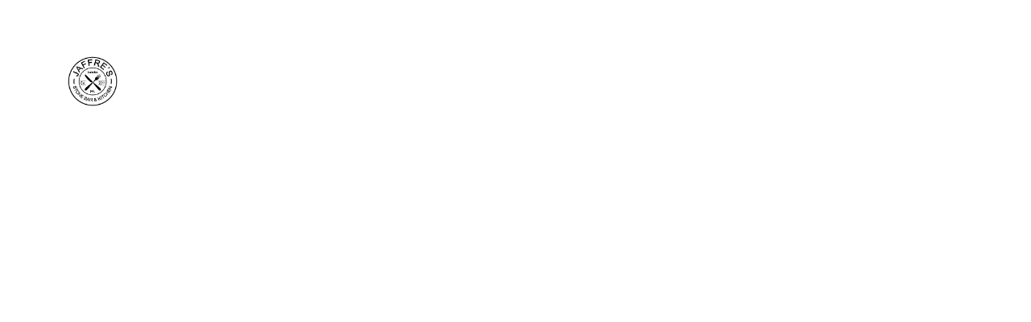

--- FILE ---
content_type: text/css
request_url: https://www.jaffresrestaurants.com/wp-content/themes/jaffres/assets/styles/front/main.min.css?ver=2022051301
body_size: 26552
content:
:root{--spacing:50px;--heading-font:Cormorant Garamond,serif;--body-font:Jost,sans-serif;--secondary-font:Jost,sans-serif;--sidebar:300px;--site-width:1200px;--sidebar-gap:70px;--primary-color:#dd5903;--primary-color-semi:rgba(221, 89, 3, 0.3);--secondary-color:#c59764;--content-color:#363636;--theme-primary-color:var(--primary-color);--theme-secondary-color:var(--secondary-color);--btn-bg:var(--primary-color);--btn-color:#fff;--btn-bg-hover:var(--primary-color);--btn-color-hover:#fff;--hf-weight:600;--hf-letter-spacing:0;--hf-text-transform:none;--hf-style:normal;--subheading-font:Jost,sans-serif;--shf-font-size:13px;--shf-weight:600;--shf-letter-spacing:0.05em;--shf-text-transform:uppercase;--shf-style:normal;--sf-letter-spacing:0.05em;--sf-text-transform:uppercase;--sf-style:normal;--blog-title-weight:600;--bt-letter-spacing:0;--bt-text-transform:none;--bt-style:normal;--post-text-size:18px;--post-line-height:1.66;--widget-title-font:Jost,sans-serif;--widget-title-size:14px;--widget-title-weight:500;--widget-title-spacing:0.05em;--widget-title-trans:uppercase;--widget-title-style:normal;--nav-font:Jost,sans-serif;--nav-font-size:13px;--nav-font-weight:500;--nav-font-letter-spacing:0.05em;--nav-font-transform:uppercase;--fbnav-font-size:14px;--fbnav-font-weight:400;--fbnav-font-letter-spacing:0.05em;--fbnav-font-transform:uppercase;--grid-unit:25;--grid-val:calc(100/var(--grid-unit));--side-padding:calc(var(--grid-val)*2vw);--form-bd-width:1px;--popup-width:600px;--light-bg-color:#fff;--light-text-color:#000;--light-content-color:#363636;--light-link-color:var(--primary-color);--light-link-color-hover:var(--primary-color);--dark-bg-color:#0e0d0a;--dark-text-color:#fff;--dark-content-color:#eee;--dark-link-color:var(--primary-color);--dark-link-color-hover:var(--primary-color)}:root .light-color{--bg-color:var(--light-bg-color);--text-color:var(--light-text-color);--content-color:var(--light-content-color);--page-title-bg:#f9f9f9;--page-title-color:#000;--link-color:var(--light-link-color);--link-color-hover:var(--light-link-color-hover);--text-lighter:#666;--form-bd:rgba(0, 0, 0, 0.2);--form-bd-focus:rgba(0, 0, 0, 0.8);--border-color:rgba(0, 0, 0, 0.1);--light-grey:#f9f9f9}:root .dark-color{--bg-color:var(--dark-bg-color);--text-color:var(--dark-text-color);--content-color:var(--dark-content-color);--page-title-bg:#151515;--page-title-color:#fff;--link-color:var(--dark-link-color);--link-color-hover:var(--dark-link-color-hover);--text-lighter:#aaa;--form-bd:rgba(255, 255, 255, 0.35);--form-bd-focus:rgba(255, 255, 255, 0.8);--border-color:rgba(255, 255, 255, 0.15);--light-grey:#151515}@media (min-width:1025px){:root{--grid-unit:32;--spacing:80px}}@-webkit-keyframes stickyHeaderShow{0%{-webkit-transform:translateY(-100%);-ms-transform:translateY(-100%);transform:translateY(-100%)}100%{-webkit-transform:translateY(0);-ms-transform:translateY(0);transform:translateY(0)}}@keyframes stickyHeaderShow{0%{-webkit-transform:translateY(-100%);-ms-transform:translateY(-100%);transform:translateY(-100%)}100%{-webkit-transform:translateY(0);-ms-transform:translateY(0);transform:translateY(0)}}@-webkit-keyframes prevArrowMove{0%,100%{-webkit-transform:translateX(0);-ms-transform:translateX(0);transform:translateX(0)}51%{-webkit-transform:translateX(-30px);-ms-transform:translateX(-30px);transform:translateX(-30px);opacity:1}52%{-webkit-transform:translateX(30px);-ms-transform:translateX(30px);transform:translateX(30px);opacity:0}53%{opacity:0}54%{opacity:1}}@keyframes prevArrowMove{0%,100%{-webkit-transform:translateX(0);-ms-transform:translateX(0);transform:translateX(0)}51%{-webkit-transform:translateX(-30px);-ms-transform:translateX(-30px);transform:translateX(-30px);opacity:1}52%{-webkit-transform:translateX(30px);-ms-transform:translateX(30px);transform:translateX(30px);opacity:0}53%{opacity:0}54%{opacity:1}}@-webkit-keyframes nextArrowMove{0%,100%{-webkit-transform:translateX(0);-ms-transform:translateX(0);transform:translateX(0)}51%{-webkit-transform:translateX(30px);-ms-transform:translateX(30px);transform:translateX(30px);opacity:1}52%{-webkit-transform:translateX(-30px);-ms-transform:translateX(-30px);transform:translateX(-30px);opacity:0}53%{opacity:0}54%{opacity:1}}@keyframes nextArrowMove{0%,100%{-webkit-transform:translateX(0);-ms-transform:translateX(0);transform:translateX(0)}51%{-webkit-transform:translateX(30px);-ms-transform:translateX(30px);transform:translateX(30px);opacity:1}52%{-webkit-transform:translateX(-30px);-ms-transform:translateX(-30px);transform:translateX(-30px);opacity:0}53%{opacity:0}54%{opacity:1}}@-webkit-keyframes fade{0%{opacity:.2}50%{opacity:1}100%{opacity:.2}}@keyframes fade{0%{opacity:.2}50%{opacity:1}100%{opacity:.2}}@-webkit-keyframes slideFade{0%{opacity:0;-webkit-transform:translateY(50px);-ms-transform:translateY(50px);transform:translateY(50px)}100%{opacity:1;-webkit-transform:translateY(0);-ms-transform:translateY(0);transform:translateY(0)}}@keyframes slideFade{0%{opacity:0;-webkit-transform:translateY(50px);-ms-transform:translateY(50px);transform:translateY(50px)}100%{opacity:1;-webkit-transform:translateY(0);-ms-transform:translateY(0);transform:translateY(0)}}@-webkit-keyframes slideBg{0%{-webkit-transform:scale(1);-ms-transform:scale(1);transform:scale(1)}100%{-webkit-transform:scale(1.15);-ms-transform:scale(1.15);transform:scale(1.15)}}@keyframes slideBg{0%{-webkit-transform:scale(1);-ms-transform:scale(1);transform:scale(1)}100%{-webkit-transform:scale(1.15);-ms-transform:scale(1.15);transform:scale(1.15)}}@-webkit-keyframes heartBeat{0%,100%{-webkit-transform:scale(1);-ms-transform:scale(1);transform:scale(1)}50%{-webkit-transform:scale(.85);-ms-transform:scale(.85);transform:scale(.85)}}@keyframes heartBeat{0%,100%{-webkit-transform:scale(1);-ms-transform:scale(1);transform:scale(1)}50%{-webkit-transform:scale(.85);-ms-transform:scale(.85);transform:scale(.85)}}html{line-height:1.15;-webkit-text-size-adjust:100%}body{margin:0}h1{font-size:2em;margin:.67em 0}hr{box-sizing:content-box;height:0;overflow:visible}pre{font-family:monospace,monospace;font-size:1em}a{background-color:transparent}abbr[title]{border-bottom:none;text-decoration:underline;text-decoration:underline dotted}b,strong{font-weight:bolder}code,kbd,samp{font-family:monospace,monospace;font-size:1em}small{font-size:80%}sub,sup{font-size:75%;line-height:0;position:relative;vertical-align:baseline}sub{bottom:-.25em}sup{top:-.5em}img{border-style:none}button,input,optgroup,select,textarea{font-family:inherit;font-size:100%;line-height:1.15;margin:0}button,input{overflow:visible}button,select{text-transform:none}[type=button],[type=reset],[type=submit],button{-webkit-appearance:button}[type=button]::-moz-focus-inner,[type=reset]::-moz-focus-inner,[type=submit]::-moz-focus-inner,button::-moz-focus-inner{border-style:none;padding:0}[type=button]:-moz-focusring,[type=reset]:-moz-focusring,[type=submit]:-moz-focusring,button:-moz-focusring{outline:1px dotted ButtonText}fieldset{padding:.35em .75em .625em}legend{box-sizing:border-box;color:inherit;display:table;max-width:100%;padding:0;white-space:normal}progress{vertical-align:baseline}textarea{overflow:auto}[type=checkbox],[type=radio]{box-sizing:border-box;padding:0}[type=number]::-webkit-inner-spin-button,[type=number]::-webkit-outer-spin-button{height:auto}[type=search]{-webkit-appearance:textfield;outline-offset:-2px}[type=search]::-webkit-search-decoration{-webkit-appearance:none}::-webkit-file-upload-button{-webkit-appearance:button;font:inherit}details{display:block}summary{display:list-item}template{display:none}[hidden]{display:none}*{box-sizing:border-box;-webkit-font-smoothing:antialiased;-ms-word-wrap:break-word;word-wrap:break-word}:focus{outline:0}html{width:100%;min-height:100%}html.touch div{background-attachment:scroll!important}body{width:100%;height:auto;min-height:100%;margin:0 auto;background-color:var(--bg-color);color:#000}body#tinymce{padding:20px!important;background:#fff}blockquote,body,dd,dl,dt,fieldset,figure,h1,h2,h3,h4,h5,h6,hr,html,iframe,legend,li,ol,p,pre,ul{margin:0;padding:0;border:none}#page{position:relative;z-index:2;overflow-x:hidden;width:100%;height:auto}ol,ul{margin:0 0 30px 30px}li>ol,li>ul{margin-bottom:0}dl{margin:0 0 30px}dt{font-weight:700}dd{margin:0 0 30px 30px}figure{position:relative;overflow:hidden;max-width:100%;margin:0}figure img{display:block}img{height:auto;max-width:100%;border:0}hr{display:block;height:1px;padding:0;margin:50px auto;border:0;border-top:1px solid #ccc}.dark-color hr{background-color:rgba(255,255,255,.1)}hr.lo-divider{background:0 0!important}.hide{display:none!important}#page ul:after,.authors-list:after,.comments-area .navigation .nav-links:after,.container:after,.entry-content .gallery:after,.entry-content:after,.fields-container:after,.gallery[class*=gallery-columns-]:after,.home-widget .section-content:after,.image-gallery:after,.lo-row:after,.main:after,.post-navigation .nav-links:after,.posts-wrapper:after,.row:after,.single #primary>.post:after,.widget-area-row:after,.widget.widget_archive ul li:after,.widget.widget_categories ul li:after,.widget_mc4wp_form_widget .fields-container:after{position:relative;display:block;content:"";clear:both}.says,.screen-reader-text{position:absolute!important;overflow:hidden;clip:rect(1px,1px,1px,1px);clip-path:inset(50%);width:1px;height:1px;padding:0;margin:-1px;border:0;word-wrap:normal!important}.site .skip-link{top:-9999em;left:-9999em;display:block;padding:15px 23px 14px;background-color:#f1f1f1;box-shadow:0 0 1px 1px rgba(0,0,0,.2);color:#21759b;font-family:Montserrat,"Helvetica Neue",sans-serif;font-size:14px;font-weight:700;outline:0;text-decoration:none;text-transform:none}.logged-in .site .skip-link{box-shadow:0 0 2px 2px rgba(0,0,0,.2);font-family:"Open Sans",sans-serif}.site .skip-link:focus{z-index:100000;top:7px;left:6px;clip:auto;width:auto;height:auto}.alignleft{float:left;display:inline}.alignleft[class*=wp-block-]{margin-right:30px}.alignright{float:right;display:inline}.alignright[class*=wp-block-]{margin-left:30px}.aligncenter{display:block;margin-right:auto!important;margin-left:auto!important}figure.alignleft,img.alignleft{margin:0 30px 30px 0}figure.alignright,img.alignright{margin:0 0 30px 30px}.text-left{text-align:left}.text-center{text-align:center}.text-right{text-align:right}.button{position:relative;z-index:9;display:inline-block;padding:0 30px;background:var(--btn-bg);border:none;border-radius:var(--btn-radius);color:var(--btn-color);font-family:var(--secondary-font);font-size:13px;font-size:.8125rem;font-weight:500;letter-spacing:.05em;text-transform:uppercase;line-height:42px;text-align:center;transition:.4s;cursor:pointer}.no-touch .button:not(.pt-btn-underline):hover{-webkit-transform:translateY(-2px);-ms-transform:translateY(-2px);transform:translateY(-2px)}.no-touch .button:not(.pt-btn-underline):not(.pt-btn-outline):hover{background:var(--btn-bg-hover);color:var(--btn-color-hover)}.button.pt-btn-outline{--btn-bg:var(--text-color);--btn-bg-hover:var(--btn-bg);--btn-color-hover:var(--bg-color);background:0 0;border:2px solid;border-color:var(--btn-bg);color:var(--btn-bg);line-height:38px}.no-touch .button.pt-btn-outline:hover{background:var(--btn-bg-hover);color:var(--btn-color-hover);border-color:var(--btn-bg-hover)}.button.pt-btn-underline{padding:7px 0;background:0 0;color:inherit;border-radius:0;line-height:1}.button.pt-btn-underline:before{position:absolute;bottom:-2px;left:0;display:block;width:100%;height:2px;background:var(--btn-bg);content:"";transition:transform .2s ease;transform-origin:100% 0}.no-touch .button.pt-btn-underline:hover{color:inherit}.no-touch .button.pt-btn-underline:hover:before{-webkit-transform:scaleX(0);-ms-transform:scaleX(0);transform:scaleX(0)}.button.pt-btn-small{padding:0 16px;font-size:11px;font-size:.6875rem;line-height:32px}.button.pt-btn-small.pt-btn-outline{line-height:28px}.button.pt-btn-small.pt-btn-underline{padding:7px 0;line-height:1}.button.pt-btn-large{padding:0 25px;font-size:16px;font-size:1rem;line-height:45px}.button.pt-btn-large.pt-btn-outline{line-height:41px}.button.pt-btn-large.pt-btn-underline{padding:7px 0;line-height:1}.button.pt-btn-extra-large{padding:0 35px;font-size:24px;font-size:1.5rem;line-height:60px}.button.pt-btn-extra-large.pt-btn-outline{line-height:56px}.button.pt-btn-extra-large.pt-btn-underline{padding:7px 0;line-height:1}.button.pt-btn-color-primary{--btn-bg:var(--primary-color)}.button.pt-btn-color-secondary{--btn-bg:var(--secondary-color)}.button.pt-btn-color-black{--btn-bg:#000}.button.pt-btn-color-white{--btn-bg:#fff;--btn-color:#000}.button.pt-btn-color-white.pt-btn-outline{--btn-color-hover:#000}.pt-btn-square{--btn-radius:0px}.pt-btn-rounded{--btn-radius:5px}.pt-btn-pill{--btn-radius:999px}.author-photo{width:120px}.author-photo img{display:block;border-radius:50%}.tagcloud a{position:relative;display:inline-block;overflow:hidden;padding:0;color:inherit}.tagcloud a{background:#f6f6f6;padding:3px 16px;border-radius:99px}.no-touch .tagcloud a:hover,.tagcloud a:focus{background:var(--text-color);color:var(--bg-color)}.dark-color .tagcloud a{background:#333}.close-button{z-index:9;display:block;width:40px;height:40px;font-size:0;cursor:pointer;transition:.4s}.close-button:after,.close-button:before{position:absolute;top:19px;left:8px;display:block;width:25px;height:2px;background:currentColor;content:"";transition:transform .25s}.close-button:before{-webkit-transform:rotate(45deg);-ms-transform:rotate(45deg);transform:rotate(45deg)}.close-button:after{-webkit-transform:rotate(135deg);-ms-transform:rotate(135deg);transform:rotate(135deg)}.slick-arrow,.slick-dots button{background:0 0;border:0;box-shadow:none;color:inherit;font-size:0;pointer-events:auto;cursor:pointer}.slick-arrow{position:absolute;top:50%;z-index:99;width:80px;height:80px;margin-top:-30px;cursor:pointer;font-feature-settings:normal;transition:.2s}.slick-arrow:after,.slick-arrow:before{position:absolute;top:39px;left:0;width:100%;height:1px;background:currentColor;content:"";transition:transform .2s}.no-touch .slick-arrow:hover:before,.touch .slick-arrow:before{transform:rotate(45deg) scaleX(.5)}.no-touch .slick-arrow:hover:after,.touch .slick-arrow:after{transform:rotate(-45deg) scaleX(.5)}.slick-arrow.slick-prev{left:0;-webkit-transform:translate(-50%,-50%);-ms-transform:translate(-50%,-50%);transform:translate(-50%,-50%)}.slick-arrow.slick-prev:after,.slick-arrow.slick-prev:before{transform-origin:0 0}.slick-arrow.slick-next{right:0;-webkit-transform:translate(50%,-50%);-ms-transform:translate(50%,-50%);transform:translate(50%,-50%)}.slick-arrow.slick-next:after,.slick-arrow.slick-next:before{transform-origin:100% 100%}.slick-dots{margin:50px auto 0;text-align:center;display:flex;-webkit-align-items:center;-ms-flex-align:center;align-items:center;-webkit-justify-content:center;justify-content:center;list-style:none;height:12px}.slider-dots-left .slick-dots{text-align:left;-webkit-justify-content:flex-start;justify-content:flex-start}.slider-dots-left .slick-dots li:first-child{margin-left:-6px}.slider-dots-right .slick-dots{text-align:right;-webkit-justify-content:flex-end;justify-content:flex-end}.slider-dots-right .slick-dots li:last-child{margin-right:-6px}.slick-dots li{-webkit-align-items:center;-ms-flex-align:center;align-items:center;-webkit-justify-content:center;justify-content:center;line-height:0}.slick-dots li button{padding:0 6px}.slick-dots li button:before{display:block;width:6px;height:6px;border-radius:50%;background:currentColor;content:"";transition:.2s;box-shadow:0 0 4px rgba(0,0,0,.1);transform-origin:50% 50%;width:10px;height:10px;-webkit-transform:scale(.64);-ms-transform:scale(.64);transform:scale(.64)}.slick-dots li.slick-active button:before{width:10px;height:10px;-webkit-transform:scale(1);-ms-transform:scale(1);transform:scale(1)}.slick-dots li:not(.slick-active) button:before{opacity:.35}.no-touch .slick-dots li:not(.slick-active) button:hover:before{opacity:.7}.container{position:relative;z-index:1;width:100%;max-width:calc(var(--site-width) + var(--side-padding)*2);padding:0 var(--side-padding);margin-right:auto;margin-left:auto}.custom-site-width .container{--site-width:var(--custom-site-width)}.pt-template-wide .container{max-width:1600px}.site-content{position:relative;z-index:9}.site-content>.container{margin-top:50px}.primary{padding-bottom:80px}.primary>:last-child{margin-bottom:0}.sidebar{padding-bottom:80px}.dark-color,.light-color{color:var(--text-color)}.pt-info i{margin-right:8px}.row>*{margin-bottom:30px}.pt-notice{padding:30px;background:#87cefa;color:#111}.pt-notice:before{-moz-osx-font-smoothing:grayscale;-webkit-font-smoothing:antialiased;display:inline-block;font:normal normal normal 14px/1 "Font Awesome 5 Free";font-size:inherit;text-rendering:auto;line-height:inherit;font-weight:900;content:"\f05a";margin-right:10px}@media screen and (min-width:480px){.author-social ul.social-nav li a{text-align:left}}@media screen and (min-width:768px){.row{margin:0 -15px}.row>*{padding:0 15px;float:left}.row .col-1-2{width:50%}.row .col-1-3{width:33.333333%}}@media screen and (min-width:1025px){.site-content[class*=with-sidebar-] .primary{float:left;width:calc(100% - var(--sidebar) - var(--sidebar-gap))}.site-content[class*=with-sidebar-] .sidebar{float:left;width:var(--sidebar)}.site-content[class*=with-sidebar-] .sidebar-container{width:var(--sidebar)}.site-content[class*=with-sidebar-].with-sidebar-left .primary{float:right}.site-content[class*=with-sidebar-].with-sidebar-right .sidebar{float:right}.no-touch .slick-arrow.slick-prev:hover{left:-25px}.no-touch .slick-arrow.slick-next:hover{right:-25px}}@media screen and (max-width:1024px){.text-left-tablet{text-align:left}.text-center-tablet{text-align:center}.text-right-tablet{text-align:right}}@media screen and (max-width:767px){.text-left-mobile{text-align:left}.text-center-mobile{text-align:center}.text-right-mobile{text-align:right}}@media screen and (max-width:599px){.slick-arrow{display:none!important}.button:not(.pt-btn-underline){padding:0 15px}.button:not(.pt-btn-underline).pt-btn-small{padding:0 12px}.button:not(.pt-btn-underline).pt-btn-large{padding:0 20px}.button:not(.pt-btn-underline).pt-btn-extra-large{padding:0 25px}}.entry-title,.post-title,.site-branding .site-title,.widget.widget_recent_entries a,.widget.widget_rss ul li a.rsswidget,.widget_recent_comments ul li>a,blockquote,h1,h2,h3,h4,h5,h6{font-family:var(--heading-font)}nav li{font-family:var(--nav-font)}body{font-family:var(--body-font);font-size:16px;font-size:1rem;font-weight:400;line-height:1.6}a{color:inherit;text-decoration:none;transition:all .4s}.comment-content a:not([class*=button]),.entry-content a:not([class*=button]),.site-footer a:not([class*=button]){color:var(--link-color)}.no-touch .comment-content a:not([class*=button]):hover,.no-touch .entry-content a:not([class*=button]):hover,.no-touch .site-footer a:not([class*=button]):hover{color:var(--link-color-hover)}.entry-content .posts a,.entry-content .pt-menu a{color:inherit}.no-touch .entry-content .pt-menu .mobile-menu a:hover,.no-touch .entry-content .pt-menu .primary-menu a:hover{color:inherit}.no-touch .entry-content a.page-numbers:hover{color:inherit}.entry-content{color:var(--content-color);font-size:var(--post-text-size);line-height:var(--post-line-height)}.entry-content form,.entry-content h1,.entry-content h2,.entry-content h3,.entry-content h4,.entry-content h5,.entry-content h6{color:var(--text-color)}.entry-content>ol li:not(:last-child),.entry-content>ul li:not(:last-child){margin-bottom:8px}.entry-content>ol ol,.entry-content>ol ul,.entry-content>ul ol,.entry-content>ul ul{margin-top:8px}.elementor-section{color:var(--content-color);font-size:var(--post-text-size);line-height:var(--post-line-height)}.elementor-section form,.elementor-section h1,.elementor-section h2,.elementor-section h3,.elementor-section h4,.elementor-section h5,.elementor-section h6{color:var(--text-color)}h1,h2,h3,h4,h5,h6{font-weight:var(--hf-weight);letter-spacing:var(--hf-letter-spacing);text-transform:var(--hf-text-transform);font-style:var(--hf-style);line-height:1.35}.entry-content h1,.entry-content h2,.entry-content h3,.entry-content h4,.entry-content h5,.entry-content h6{margin-bottom:30px}.entry-content *+h1,.entry-content *+h2,.entry-content *+h3,.entry-content *+h4,.entry-content *+h5,.entry-content *+h6{margin-top:50px}.entry-content .elementor-element h1,.entry-content .elementor-element h2,.entry-content .elementor-element h3,.entry-content .elementor-element h4,.entry-content .elementor-element h5,.entry-content .elementor-element h6{margin-top:0}.comment-content *+h1,.comment-content *+h2,.comment-content *+h3,.comment-content *+h4,.comment-content *+h5,.comment-content *+h6{margin-top:30px}.comment-content h1,.comment-content h2,.comment-content h3,.comment-content h4,.comment-content h5,.comment-content h6,.widget-area .widget h1,.widget-area .widget h2,.widget-area .widget h3,.widget-area .widget h4,.widget-area .widget h5,.widget-area .widget h6{margin-bottom:15px}.entry-content h1,.featured-section.custom-section h1,.home-widget .section-content h1{font-size:36px;font-size:2.25rem}.entry-content h2,.featured-section.custom-section h2,.home-widget .section-content h2{font-size:32px;font-size:2rem}.entry-content h3,.featured-section.custom-section h3,.home-widget .section-content h3{font-size:28px;font-size:1.75rem}.entry-content h4,.featured-section.custom-section h4,.home-widget .section-content h4{font-size:24px;font-size:1.5rem}.entry-content h5,.featured-section.custom-section h5,.home-widget .section-content h5{font-size:21px;font-size:1.3125rem}.entry-content h6,.featured-section.custom-section h6,.home-widget .section-content h6{font-size:18px;font-size:1.125rem}.comment-content h1,.widget-area .widget h1{font-size:28px;font-size:1.75rem}.comment-content h2,.widget-area .widget h2{font-size:24px;font-size:1.5rem}.comment-content h3,.widget-area .widget h3{font-size:21px;font-size:1.3125rem}.comment-content h4,.widget-area .widget h4{font-size:18px;font-size:1.125rem}.comment-content h5,.widget-area .widget h5{font-size:16px;font-size:1rem}.comment-content h6,.widget-area .widget h6{font-size:14px;font-size:.875rem}.entry-title a{color:inherit}.entry-header h1.entry-title{margin-bottom:15px;font-size:36px;font-size:2.25rem}.entry-header h1.entry-title:last-child{margin-bottom:0}.page-title-section.post-header-section .entry-title,.posts .post-title{font-weight:var(--blog-title-weight);letter-spacing:var(--bt-letter-spacing);text-transform:var(--bt-text-transform);font-style:var(--bt-style)}.widget h5.widget-title,.widget.widget_block .wp-block-group__inner-container>h2{font-family:var(--widget-title-font);font-size:var(--widget-title-size);font-weight:var(--widget-title-weight);letter-spacing:var(--widget-title-spacing);text-transform:var(--widget-title-trans);font-style:var(--widget-title-style)}.comment-respond h3.comment-reply-title,.comments-area h2.comments-title,.related-posts .related-posts-title{margin-bottom:30px;font-size:24px;font-size:1.5rem}.author-role,.breadcrumbs,.cat-links,.comment-metadata,.comments-area .navigation .nav-links a,.comments-area .reply,.meta,.nav-links .post-info .text,.pagination,.tagcloud a{font-family:var(--secondary-font);letter-spacing:var(--sf-letter-spacing);text-transform:var(--sf-text-transform);font-style:var(--sf-style);font-size:14px;font-size:.875rem}.pt-subtitle{position:relative;display:inline-block;margin-bottom:0;font-family:var(--subheading-font);letter-spacing:var(--shf-letter-spacing);text-transform:var(--shf-text-transform);font-style:var(--shf-style);font-size:var(--shf-font-size);font-weight:var(--shf-weight);color:var(--primary-color)}.pt-subtitle.style-underline{border-bottom:2px solid var(--primary-color)}.pt-subtitle.style-bordered{max-width:calc(100% - 100px)}.pt-subtitle.style-bordered:after,.pt-subtitle.style-bordered:before{position:absolute;top:50%;-webkit-transform:translateY(-50%);-ms-transform:translateY(-50%);transform:translateY(-50%);display:block;width:70px;height:1px;background:currentColor;content:""}.pt-subtitle.style-bordered:before{left:-95px}.pt-subtitle.style-bordered:after{right:-95px}.tagcloud a{text-transform:none;letter-spacing:0}.cat-links,.meta{font-size:13px;font-size:.8125rem}.cat-links{font-weight:500}.breadcrumbs{opacity:.6}p{margin:0 auto 30px;font-size:inherit}blockquote{position:relative;margin:0}blockquote p:last-of-type{margin-bottom:0}.entry-content blockquote{padding:0 50px;margin:50px auto}.entry-content blockquote:before{position:absolute;top:15px;left:0;z-index:1;display:block;width:30px;height:30px;color:var(--primary-color);font-size:70px;font-size:4.375rem;line-height:30px;content:"\201C"}.entry-content blockquote:first-child{margin-top:0}.entry-content blockquote p{color:var(--text-color)}.entry-content blockquote cite{color:inherit;font-style:normal;font-family:var(--body-font)}blockquote p{position:relative;z-index:9;font-size:21px;font-size:1.3125rem;font-weight:600;font-style:normal;line-height:1.5}.elementor-widget blockquote p{font-size:inherit}blockquote cite,blockquote small{display:block;margin-top:20px;font-size:14px;font-size:.875rem;font-weight:400;font-style:normal;line-height:1.5}table{width:100%;max-width:100%;margin:0 0 30px;border-collapse:separate;border-spacing:0;border-width:1px;border-style:solid;border-color:var(--border-color);background:0 0;color:inherit;font-size:16px;font-size:1rem}table td,table th{padding:16px;vertical-align:top;line-height:1.5}table th{font-weight:600;text-align:left}table thead tr td,table thead tr th{border-bottom:1px solid var(--border-color)}table tbody tr:not(:last-child) td,table tbody tr:not(:last-child) th{border-bottom:1px solid var(--border-color)}table tfoot tr td{border-top:1px solid var(--border-color)}table caption{margin:15px auto;font-size:12px;font-size:.75rem}code,kbd,pre{background-color:#f7f7f7;color:#000}pre{display:block;padding:30px;margin:30px 0;border:1px solid #eee;tab-size:4;overflow:auto;font-size:16px}code,kbd{padding:5px;font-size:14px}fieldset{padding:0;margin:0;border:none}cite,dfn,em,i{font-style:italic}address{margin:0 0 30px;font-style:italic}code,kbd,pre,samp,tt,var{font-family:Menlo,Consolas,monaco,monospace}abbr,acronym{border-bottom:1px dotted;cursor:help}mark{padding:0;background:0 0;color:var(--primary-color);text-decoration:none}ins{font-style:italic}big{font-size:125%}.smaller{font-size:60%}@media screen and (min-width:768px){.entry-content blockquote p{font-size:28px;font-size:1.75rem}.comment-respond h3.comment-reply-title,.comments-area h2.comments-title,.related-posts .related-posts-title{font-size:32px;font-size:2rem}}@media screen and (max-width:599px){.entry-content blockquote{padding-right:0}}@media screen and (max-width:480px){table td,table th{padding-right:8px;padding-left:8px}}nav ul{margin:0;list-style:none}.site-branding{padding:0;font-size:0}.site-branding p{margin-bottom:0}.site-branding .site-title{font-size:28px;font-size:1.75rem;font-weight:700;line-height:1.2}.site-branding .site-title:last-child{margin-bottom:20px}.site-branding .site-description{display:block;margin-top:5px;font-size:14px;font-size:.875rem;line-height:1}.site-branding.hide-title-tagline .site-description,.site-branding.hide-title-tagline .site-title{position:absolute!important;overflow:hidden;clip:rect(1px,1px,1px,1px);clip-path:inset(50%);width:1px;height:1px;padding:0;margin:-1px;border:0;word-wrap:normal!important}.site-branding a{display:inline-block;color:inherit}.site-branding img{display:block}@media screen and (-ms-high-contrast:active),(-ms-high-contrast:none){.site-branding img{width:100%!important}}.menu-toggle{position:relative;z-index:999;width:40px;height:40px;background:0 0;border:none;border-radius:0;box-shadow:none;color:inherit;font-size:0!important;line-height:40px;transition:.4s;cursor:pointer;--line-width:26px;--line-height:1px}.menu-toggle:after,.menu-toggle:before{position:absolute;top:15px;left:12px;display:block;width:var(--line-width);height:var(--line-height);background:currentColor;content:""}.menu-toggle:after{top:24px}.menu-toggle:focus,.no-touch .menu-toggle:hover{color:var(--primary-color);outline:0}.site-header{position:relative;z-index:999;width:100%;height:auto}.site-header>*{width:100%}.site-header .container{display:-webkit-flex;display:-ms-flexbox;display:flex;align-items:center;justify-content:space-between}.site-header .header-top-bar{display:-webkit-flex;display:-ms-flexbox;display:flex;height:55px;background:#000;border-bottom:1px solid rgba(255,255,255,.2);color:#fff;font-size:14px;font-size:.875rem}.site-header .header-top-bar .pt-info+*{margin-left:30px}.site-header .site-header-main{position:relative;z-index:3;background:#000;color:#fff}.site-header .site-header-main.with-bg{background-size:cover;background-position:center;background-repeat:no-repeat}.site-header .header-section{position:relative;z-index:2;display:-webkit-flex;display:-ms-flexbox;display:flex;-webkit-align-items:center;-ms-flex-align:center;align-items:center;-webkit-justify-content:center;justify-content:center}.site-header .header-section.branding{display:-webkit-flex;display:-ms-flexbox;display:flex;-webkit-flex-wrap:wrap;-ms-flex-wrap:wrap;flex-wrap:wrap;-webkit-flex-direction:column;-ms-flex-direction:column;flex-direction:column;-webkit-justify-content:center;justify-content:center;overflow:hidden;max-width:calc(100% - 80px)}.site-header .header-section.header-left{margin-left:0;margin-right:auto}.site-header .header-section.header-right{margin-right:0;margin-left:auto}.site-header.site-header-layout-default .header-section.menu,.touch .site-header.site-header-layout-default .header-section.menu{display:none}.site-header.site-header-layout-default.overlap-header:not(.is-sticky):not(.sticky)>*{background:0 0}.site-header.site-header-layout-default .site-header-main{padding:20px 0}.touch .site-header.site-header-layout-default .menu-toggle{display:block}.site-header.site-header-layout-default .header-section.menu{margin:0 0 0 auto}.site-header.site-header-layout-default .header-section.header-right{margin-left:0}.site-header.site-header-layout-default .header-section.header-right>:first-child{margin-left:20px}.site-header.overlap-header{position:absolute;top:0;right:0;left:0}.site-header.is-sticky .site-header-main,.site-header.sticky .site-header-main{position:fixed!important;top:0;left:0;z-index:999}@media screen and (min-width:601px) and (max-width:782px){.logged-in.admin-bar .site-header.is-sticky .site-header-main,.logged-in.admin-bar .site-header.sticky .site-header-main{top:46px}}@media screen and (min-width:783px){.logged-in.admin-bar .site-header.is-sticky .site-header-main,.logged-in.admin-bar .site-header.sticky .site-header-main{top:32px}}.site-header.sticky .site-header-main{-webkit-animation:stickyHeaderShow .4s ease-out;animation:stickyHeaderShow .4s ease-out}.site-header.is-sticky .site-header-main{-webkit-transform:translateY(-100%);-ms-transform:translateY(-100%);transform:translateY(-100%)}.site-header.is-sticky.show-header .site-header-main{-webkit-transform:translateY(0);-ms-transform:translateY(0);transform:translateY(0);transition:transform .4s ease-out}.site-header.is-sticky.hide-header .site-header-main{-webkit-transform:translateY(-100%);-ms-transform:translateY(-100%);transform:translateY(-100%);transition:transform .4s ease-out}.site-header.is-sticky.hide-header ul.sub-menu{opacity:0;pointer-events:none;visibility:hidden}.site-header.custom-sticky-header{position:fixed;top:0;left:0;width:100%}.site-header.custom-sticky-header.is-sticky{-webkit-transform:translateY(-100%);-ms-transform:translateY(-100%);transform:translateY(-100%)}.site-header.custom-sticky-header.is-sticky.show-header{-webkit-transform:translateY(0);-ms-transform:translateY(0);transform:translateY(0);transition:transform .4s ease-out}.site-header.custom-sticky-header.is-sticky.hide-header{-webkit-transform:translateY(-100%);-ms-transform:translateY(-100%);transform:translateY(-100%);transition:transform .4s ease-out}.site-header.custom-sticky-header.is-sticky.hide-header ul.sub-menu{opacity:0;pointer-events:none;visibility:hidden}@media screen and (min-width:601px) and (max-width:782px){.logged-in.admin-bar .site-header.custom-sticky-header.is-sticky{top:46px}}@media screen and (min-width:783px){.logged-in.admin-bar .site-header.custom-sticky-header.is-sticky{top:32px}}@media screen and (min-width:601px) and (max-width:782px){.logged-in.admin-bar .site-header.custom-sticky-header.sticky{top:46px}}@media screen and (min-width:783px){.logged-in.admin-bar .site-header.custom-sticky-header.sticky{top:32px}}.dropdown-dark,.sub-menu.dark-color{--sub-menu-bg:#090909;--sub-menu-color:#fff}.dropdown-light,.sub-menu.light-color{--sub-menu-bg:#fff;--sub-menu-color:#000}.primary-menu{display:-webkit-flex;display:-ms-flexbox;display:flex;-webkit-flex-wrap:wrap;-ms-flex-wrap:wrap;flex-wrap:wrap}.primary-menu li{position:relative}.primary-menu li.menu-item-has-children>a:after{font-family:ElegantIcons;speak:none;font-style:normal;font-weight:400;font-variant:normal;text-transform:none;line-height:1;-webkit-font-smoothing:antialiased;display:inline-block;font-size:14px;font-size:.875rem}.primary-menu>li{white-space:nowrap}.primary-menu>li>a{position:relative;display:block;padding:0 15px;font-size:var(--nav-font-size);font-weight:var(--nav-font-weight);letter-spacing:var(--nav-font-letter-spacing);text-transform:var(--nav-font-transform);line-height:60px}.primary-menu>li>a:before{display:block;position:absolute;bottom:15px;left:15px;width:calc(100% - 30px);height:2px;background:var(--primary-color);content:"";transition:transform .2s ease;-webkit-transform:scaleX(0);-ms-transform:scaleX(0);transform:scaleX(0);transform-origin:0 0}.no-touch .primary-menu>li>a:hover:before{-webkit-transform:scaleX(1);-ms-transform:scaleX(1);transform:scaleX(1)}.primary-menu>li.menu-item-has-children>a:before{width:calc(100% - 50px)}.site-header-layout-default .primary-menu>li:last-child>a{margin-right:-15px}.primary-menu>li>.sub-menu{bottom:0;left:-15px;-webkit-transform:translateY(105%);-ms-transform:translateY(105%);transform:translateY(105%)}.primary-menu>li>.sub-menu .sub-menu{top:-20px;left:100%;-webkit-transform:translateY(10px);-ms-transform:translateY(10px);transform:translateY(10px)}.primary-menu>li.current-menu-ancestor>a:before,.primary-menu>li.current-menu-item>a:before{-webkit-transform:scaleX(1);-ms-transform:scaleX(1);transform:scaleX(1)}.primary-menu>li.menu-item-has-children>a:after{margin-left:5px;-webkit-transform:translateY(1px);-ms-transform:translateY(1px);transform:translateY(1px);content:"\33"}.primary-menu .sub-menu{position:absolute;z-index:-1;display:block;min-width:200px;padding:20px 0;margin:0;text-align:left;transition:.3s;opacity:0;pointer-events:none;visibility:hidden;background:var(--sub-menu-bg);color:var(--sub-menu-color)}.primary-menu .sub-menu li.menu-item-has-children>a:after{position:absolute;top:50%;-webkit-transform:translateY(-50%);-ms-transform:translateY(-50%);transform:translateY(-50%);right:20px;content:"\35"}.primary-menu .sub-menu .sub-menu{padding-top:20px}.primary-menu .sub-menu:not(.patiotime-dropdown-menu) li{white-space:nowrap}.primary-menu .sub-menu:not(.patiotime-dropdown-menu) a{position:relative;display:block;padding:0 30px;font-size:15px;font-size:.9375rem;letter-spacing:0;text-transform:capitalize;line-height:36px}.primary-menu .sub-menu:not(.patiotime-dropdown-menu) a span{position:relative}.primary-menu .sub-menu:not(.patiotime-dropdown-menu) a span:before{display:block;position:absolute;bottom:-2px;left:0;width:100%;height:1px;background:var(--primary-color);content:"";transition:transform .2s ease;-webkit-transform:scaleX(0);-ms-transform:scaleX(0);transform:scaleX(0);transform-origin:0 0}.no-touch .primary-menu .sub-menu:not(.patiotime-dropdown-menu) a:hover{opacity:1}.no-touch .primary-menu .sub-menu:not(.patiotime-dropdown-menu) a:hover span:before{-webkit-transform:scaleX(1);-ms-transform:scaleX(1);transform:scaleX(1)}.primary-menu .sub-menu li.current-menu-item>a span:before{-webkit-transform:scaleX(1);-ms-transform:scaleX(1);transform:scaleX(1)}.no-touch .primary-menu li:hover>.sub-menu,.primary-menu li.focus>.sub-menu{z-index:99;opacity:1;pointer-events:auto;visibility:visible}.primary-menu>li.focus>.sub-menu,.primary-menu>li:hover>.sub-menu{-webkit-transform:translateY(100%);-ms-transform:translateY(100%);transform:translateY(100%)}.primary-menu .sub-menu li.focus .sub-menu,.primary-menu .sub-menu li:hover .sub-menu{-webkit-transform:translateY(0);-ms-transform:translateY(0);transform:translateY(0)}.patiotime-dropdown-menu{white-space:normal;padding:0;box-shadow:0 0 30px 0 rgba(0,0,0,.1)}.primary-menu .patiotime-dropdown-menu.sub-menu{padding:0}.patiotime-dropdown-menu>.container{padding:0;max-width:none}.patiotime-dropdown-menu a.button span:before{display:none}.patiotime-dropdown-menu.fullwidth{width:100vw}.pt-search-toggle,.site-header-search{display:block}.pt-search-toggle .toggle-button,.site-header-search .toggle-button{z-index:999;display:block;width:40px;height:40px;background:0 0;border:none;border-radius:0;box-shadow:none;color:inherit;font-size:0;line-height:40px;text-align:center;transition:.4s;cursor:pointer}.pt-search-toggle .toggle-button:after,.site-header-search .toggle-button:after{position:relative;z-index:3;-moz-osx-font-smoothing:grayscale;-webkit-font-smoothing:antialiased;display:inline-block;font:normal normal normal 14px/1 "Font Awesome 5 Free";font-size:inherit;text-rendering:auto;line-height:inherit;font-weight:900;font-weight:900;font-size:15px;font-size:.9375rem;line-height:40px;content:"\f002"}ul.social-nav{margin:0;line-height:1;list-style:none}ul.social-nav li{display:inline-block}ul.social-nav li:not(:last-child) a{margin-right:16px}ul.social-nav li a{display:block;padding:0;text-align:center;font-size:0!important}.no-touch .main ul.social-nav li a:hover{color:var(--primary-color)}ul.social-nav li a:before{-moz-osx-font-smoothing:grayscale;-webkit-font-smoothing:antialiased;display:inline-block;font:normal normal normal 14px/1 "Font Awesome 5 Free";font-size:inherit;text-rendering:auto;line-height:inherit;font-weight:900;font-size:18px;font-size:1.125rem;content:"\f1e0"}.site-header ul.social-nav li a:before{font-size:14px;font-size:.875rem}ul.social-nav li a[title=Website]:before,ul.social-nav li a[title=website]:before{content:"\f0c1"}ul.social-nav li a[href*=mailto]:before{content:"\f0e0"}ul.social-nav li a[href*=bloglovin]:before{content:"\f004"}ul.social-nav li a[href*="500px"]:before,ul.social-nav li a[href*="del.icio"]:before,ul.social-nav li a[href*="play.google"]:before,ul.social-nav li a[href*=amazon]:before,ul.social-nav li a[href*=apple]:before,ul.social-nav li a[href*=behance]:before,ul.social-nav li a[href*=codepen]:before,ul.social-nav li a[href*=deviantart]:before,ul.social-nav li a[href*=digg]:before,ul.social-nav li a[href*=dribbble]:before,ul.social-nav li a[href*=etsy]:before,ul.social-nav li a[href*=facebook]:before,ul.social-nav li a[href*=flickr]:before,ul.social-nav li a[href*=foursquare]:before,ul.social-nav li a[href*=github]:before,ul.social-nav li a[href*=google]:before,ul.social-nav li a[href*=houzz]:before,ul.social-nav li a[href*=instagram]:before,ul.social-nav li a[href*=linkedin]:before,ul.social-nav li a[href*=medium]:before,ul.social-nav li a[href*=pinterest]:before,ul.social-nav li a[href*=reddit]:before,ul.social-nav li a[href*=slack]:before,ul.social-nav li a[href*=snapchat]:before,ul.social-nav li a[href*=soundcloud]:before,ul.social-nav li a[href*=spotify]:before,ul.social-nav li a[href*=tiktok]:before,ul.social-nav li a[href*=tripadvisor]:before,ul.social-nav li a[href*=tumblr]:before,ul.social-nav li a[href*=twitter]:before,ul.social-nav li a[href*=unsplash]:before,ul.social-nav li a[href*=vimeo]:before,ul.social-nav li a[href*=vine]:before,ul.social-nav li a[href*=vk]:before,ul.social-nav li a[href*=wordpress]:before,ul.social-nav li a[href*=yelp]:before,ul.social-nav li a[href*=youtube]:before{font-family:"Font Awesome 5 Brands";font-weight:400}ul.social-nav li a[href*=twitter]:before{content:"\f099"}ul.social-nav li a[href*=facebook]:before{content:"\f39e"}ul.social-nav li a[href*=google]:before{content:"\f0d5"}ul.social-nav li a[href*=pinterest]:before{content:"\f0d2"}ul.social-nav li a[href*=instagram]:before{content:"\f16d"}ul.social-nav li a[href*=behance]:before{content:"\f1b4"}ul.social-nav li a[href*=vimeo]:before{content:"\f27d"}ul.social-nav li a[href*=youtube]:before{content:"\f167"}ul.social-nav li a[href*=snapchat]:before{content:"\f2ac"}ul.social-nav li a[href*=medium]:before{content:"\f3c7"}ul.social-nav li a[href*=linkedin]:before{content:"\f0e1"}ul.social-nav li a[href*=flickr]:before{content:"\f16e"}ul.social-nav li a[href*=etsy]:before{content:"\f2d7"}ul.social-nav li a[href*=dribbble]:before{content:"\f17d"}ul.social-nav li a[href*=tumblr]:before{content:"\f173"}ul.social-nav li a[href*=vine]:before{content:"\f1ca"}ul.social-nav li a[href*="/feed/"]:before,ul.social-nav li a[href*="?feed="]:before{content:"\f09e"}ul.social-nav li a[href*=vk]:before{content:"\f189"}ul.social-nav li a[href*="del.icio"]:before{content:"\f1a5"}ul.social-nav li a[href*=reddit]:before{content:"\f281"}ul.social-nav li a[href*=yelp]:before{content:"\f1e9"}ul.social-nav li a[href*=soundcloud]:before{content:"\f1be"}ul.social-nav li a[href*="500px"]:before{content:"\f26e"}ul.social-nav li a[href*=digg]:before{content:"\f1a6"}ul.social-nav li a[href*=foursquare]:before{content:"\f180"}ul.social-nav li a[href*=houzz]:before{content:"\f27c"}ul.social-nav li a[href*=tripadvisor]:before{content:"\f262"}ul.social-nav li a[href*="play.google"]:before{content:"\f3ab"}ul.social-nav li a[href*=apple]:before{content:"\f179"}ul.social-nav li a[href*=slack]:before{content:"\f198"}ul.social-nav li a[href*=amazon]:before{content:"\f270"}ul.social-nav li a[href*=codepen]:before{content:"\f1cb"}ul.social-nav li a[href*=deviantart]:before{content:"\f1bd"}ul.social-nav li a[href*=github]:before{content:"\f09b"}ul.social-nav li a[href*=wordpress]:before{content:"\f411"}ul.social-nav li a[href*=tiktok]:before{content:"\e07b"}ul.social-nav li a[href*=unsplash]:before{content:"\e07c"}ul.social-nav li a[href*=spotify]:before{content:"\f1bc"}.sidemenu{position:fixed;top:0;right:0;z-index:100000;display:block;width:100%;max-width:375px;height:100%;transition:.4s;opacity:0;pointer-events:none;visibility:hidden}.sidemenu:before{position:fixed;top:0;left:0;z-index:1;display:block;width:100%;height:100vh;background:rgba(0,0,0,.75);content:""}.no-touch .sidemenu a:hover{opacity:.6}.no-touch .sidemenu a.button:hover{opacity:1}.sidemenu .container{position:relative;z-index:9;-webkit-transform:translateX(100%);-ms-transform:translateX(100%);transform:translateX(100%);width:100%;height:100%;padding:0 30px 60px;margin:0;background-color:#000;color:#fff;font-size:14px;font-size:.875rem;overflow:auto;transition:transform .4s;-ms-overflow-style:none;scrollbar-width:none;-webkit-overflow-scrolling:touch;background-size:cover;background-position:center;background-repeat:no-repeat}.sidemenu .container::-webkit-scrollbar{display:none}.sidemenu .container>*{margin-bottom:50px}.sidemenu .container>:last-child{margin-bottom:0}.sidemenu.slide-from-left{right:auto;left:0}.sidemenu.slide-from-left .container{-webkit-transform:translateX(-100%);-ms-transform:translateX(-100%);transform:translateX(-100%)}.sidemenu.fade-in .container{-webkit-transform:none;-ms-transform:none;transform:none}.sidemenu.show{opacity:1;pointer-events:auto;visibility:visible}.sidemenu.show .container{-webkit-transform:translateX(0);-ms-transform:translateX(0);transform:translateX(0)}.sidemenu .sidemenu-footer,.sidemenu .sidemenu-header{margin-left:-30px;width:calc(100% + 60px)}.sidemenu .sidemenu-header{display:-webkit-flex;display:-ms-flexbox;display:flex;padding:30px;margin-bottom:var(--spacing);border-bottom:1px solid rgba(255,255,255,.1)}.sidemenu.sidemenu-custom .sidemenu-header{position:absolute;top:0;right:0;margin:0;width:auto;border:none}.sidemenu.sidemenu-custom .container{padding:0}.sidemenu .sidemenu-footer{padding:50px 30px 0;border-top:1px solid rgba(255,255,255,.1)}.sidemenu .sidemenu-footer>*{margin-bottom:12px}.sidemenu .mobile-menu-logo{max-width:50%}.sidemenu .mobile-menu-logo img{display:block;max-width:inherit}.sidemenu .close-button{position:relative;order:2;margin-left:auto}.sidemenu.fullwidth{max-width:100vw}.pt-menu-mobile .mobile-menu{display:block;--nav-font:var(--body-font)}.pt-menu-mobile .mobile-menu li{position:relative;display:block}.pt-menu-mobile .mobile-menu a{position:relative;text-transform:capitalize}.pt-menu-mobile .mobile-menu a:after,.pt-menu-mobile .mobile-menu a:before{display:none!important}.pt-menu-mobile .mobile-menu>li{padding:0}.pt-menu-mobile .mobile-menu>li>a{display:block;padding:5px 0;font-size:24px;font-size:1.5rem;font-weight:400;letter-spacing:0;line-height:1.35}.pt-menu-mobile .mobile-menu li.current-menu-ancestor>a,.pt-menu-mobile .mobile-menu li.current-menu-item>a{color:var(--primary-color)}.pt-menu-mobile .mobile-menu ul.sub-menu{display:none;margin:0 0 0 30px}.pt-menu-mobile .mobile-menu ul.sub-menu li a{padding:4px 0;font-size:16px;font-size:1rem;font-weight:400;line-height:40px}.pt-menu-mobile .mobile-menu ul.sub-menu .dropdown-toggle{top:0}.dropdown-toggle{position:absolute;top:0;right:0;width:40px;height:36px;background:0 0;border:none;color:inherit;cursor:pointer;transition:.4s}.dropdown-toggle:before{font-family:ElegantIcons;speak:none;font-style:normal;font-weight:400;font-variant:normal;text-transform:none;line-height:1;-webkit-font-smoothing:antialiased;display:block;font-size:21px;font-size:1.3125rem;content:"\35"}.dropdown-toggle.toggled-on:before{content:"\33"}.dropdown-toggle.toggled-on+ul.sub-menu{display:block}@media screen and (min-width:1025px){.site-header.site-header-layout-default .menu-toggle{display:none}.site-header.site-header-layout-default .header-section.menu{display:block;max-width:calc(100% - 300px)}.pt-menu-mobile .mobile-menu>li>a{font-size:36px;font-size:2.25rem}.pt-menu-mobile .mobile-menu .dropdown-toggle{top:7px}}@media screen and (max-width:1024px){.site-header .header-top-bar{display:none}}.meta-wrap .meta:last-child .meta-item:last-child{margin-right:0}.meta-wrap .meta:last-child .meta-item:last-child:after{display:none}.meta{display:inline-flex;-webkit-flex-wrap:wrap;-ms-flex-wrap:wrap;flex-wrap:wrap;color:var(--text-lighter)}.meta .meta-item{margin-right:4px}.meta .meta-item:last-child{margin-right:0}.meta .meta-item:after{position:relative;display:inline-block;content:"."}.no-touch .meta .meta-item a:hover{color:inherit}.cat-links{display:inline-flex;color:var(--primary-color);flex-wrap:wrap}.post-header-section .cat-links{justify-content:center}.cat-links a:after,.cat-links span:after{position:relative;display:inline-block;content:","}.cat-links a:last-child:after,.cat-links span:last-child:after{display:none}.cat-links a,.cat-links span{margin-right:4px}.read-more-btn{border:none!important}.read-more-btn:before{position:absolute;bottom:-2px;left:0;display:block;width:100%;height:2px;background:var(--primary-color);content:"";transition:transform .2s ease;transform-origin:100% 0}.read-more-btn span{position:relative}.read-more-btn span:after{font-family:ElegantIcons;speak:none;font-style:normal;font-weight:400;font-variant:normal;text-transform:none;line-height:1;-webkit-font-smoothing:antialiased;content:"\24";font-size:20px;font-size:1.25rem;position:absolute;right:-6px;top:50%;-webkit-transform:translate(70%,-50%);-ms-transform:translate(70%,-50%);transform:translate(70%,-50%);transition:transform .3s ease,opacity .3s ease;opacity:0}.no-touch .posts .post:hover .read-more-btn:before{-webkit-transform:scaleX(0);-ms-transform:scaleX(0);transform:scaleX(0)}.no-touch .posts .post:hover .read-more-btn span:after{-webkit-transform:translate(100%,-50%);-ms-transform:translate(100%,-50%);transform:translate(100%,-50%);opacity:1}.post-excerpt{color:var(--content-color);font-size:16px;font-size:1rem}.posts{--post-gap:35px;--img-ratio:66.6666%;--ratio:0.6666}.posts .posts-wrapper{display:-webkit-flex;display:-ms-flexbox;display:flex;-webkit-flex-wrap:wrap;-ms-flex-wrap:wrap;flex-wrap:wrap}.posts .featured-img img,.posts .post,.posts .post-content{width:100%}.posts .post{transition:all .3s ease-in-out}.no-touch .posts .post:hover{-webkit-transform:translateY(-5px);-ms-transform:translateY(-5px);transform:translateY(-5px)}.no-touch .posts .post:hover .featured-img a{-webkit-transform:scale(1.06);-ms-transform:scale(1.06);transform:scale(1.06)}.posts.img-ratio-4-3{--img-ratio:75%;--ratio:0.75}.posts.img-ratio-1-1{--img-ratio:100%;--ratio:1}.posts.img-ratio-2-3{--img-ratio:150%;--ratio:1.5}.posts.img-ratio-4-5{--img-ratio:125%;--ratio:1.25}.posts .meta-wrap{margin-bottom:10px}.posts .post-excerpt,.posts .post-header,.posts .post-title{margin-bottom:15px}.posts .post-title{font-size:21px;font-size:1.3125rem;line-height:1.2}.no-touch .posts .post-title a:hover{color:inherit;opacity:.6}.posts .post-excerpt{line-height:1.35}.posts .post-excerpt p,.posts .post-excerpt:last-child{margin-bottom:0}.posts .post-header{width:100%}.posts .post-header:last-child,.posts .post-header>:last-child{margin-bottom:0}.posts .post{position:relative;margin-top:var(--post-gap);padding-bottom:15px;overflow:hidden}.posts .post:first-child{margin-top:0}.posts .post .featured-img{position:relative;width:100%;margin:0 0 20px;overflow:hidden}.posts .post .featured-img a,.posts .post .featured-img img{display:block}.posts .post .featured-img a{-webkit-transform:scale(1.01);-ms-transform:scale(1.01);transform:scale(1.01);transition:.35s ease-in-out}.posts .post .post-content{position:relative;width:100%}.posts .post.sticky .post-title a{position:relative;padding-left:20px}.posts .post.sticky .post-title a:before{-moz-osx-font-smoothing:grayscale;-webkit-font-smoothing:antialiased;display:inline-block;font:normal normal normal 14px/1 "Font Awesome 5 Free";font-size:inherit;text-rendering:auto;line-height:inherit;font-weight:900;content:"\f02e";color:var(--primary-color);font-size:16px;font-size:1rem;position:absolute;top:50%;left:0;-webkit-transform:translateY(-50%);-ms-transform:translateY(-50%);transform:translateY(-50%)}.posts .overlay-label{position:absolute;z-index:9;opacity:0;transition:opacity .4s}.posts .overlay-label.format-label{top:20px;left:20px;width:60px;height:60px;padding:0;border-radius:999px;border:none;background:rgba(0,0,0,.5);color:#fff;line-height:60px;text-align:center;opacity:1;pointer-events:none}.posts .overlay-label.format-label span:before{font-family:ElegantIcons;speak:none;font-style:normal;font-weight:400;font-variant:normal;text-transform:none;line-height:1;-webkit-font-smoothing:antialiased;display:block;line-height:60px;font-size:18px}.posts .overlay-label.format-label.format-video span:before{content:"\45";font-size:32px}.posts .overlay-label.format-label.format-gallery span:before{content:"\e005"}.posts.layout-masonry .masonry-column{position:relative;width:100%}.posts.layout-grid .featured-img a,.posts.layout-list .featured-img a{position:relative;display:block;width:100%;height:0;padding-top:var(--img-ratio)}.posts.layout-grid .featured-img a img,.posts.layout-list .featured-img a img{position:absolute;top:50%;left:50%;-webkit-transform:translate(-50%,-50%);-ms-transform:translate(-50%,-50%);transform:translate(-50%,-50%);width:100%;height:100%;object-fit:cover}.posts.layout-overlay .post{background:#000;color:#fff;padding-bottom:0}.posts.layout-overlay .post .featured-img{margin-bottom:0}.posts.layout-overlay .post .post-content{position:absolute;top:0;left:0;width:100%;height:100%;z-index:9;pointer-events:none}.posts.layout-overlay .post .post-content a{pointer-events:auto}.posts.layout-overlay .post .meta{color:inherit}.posts.layout-overlay .post:not(.has-post-thumbnail) .post-content{position:relative;display:block;width:100%;height:0;padding-top:var(--img-ratio);padding-bottom:0}.posts.layout-overlay .featured-img{z-index:1}.posts.layout-overlay .post-header{position:absolute;bottom:0;left:0;padding:150px 24px 20px;background:linear-gradient(to top,rgba(0,0,0,.5),rgba(0,0,0,0))}.posts.layout-overlay .post-header>*{position:relative;z-index:3}.posts.layout-overlay .post-title{color:inherit}.no-touch .posts.layout-overlay .post-title a:hover{opacity:.9}.posts.layout-overlay .post-title:not(:last-child){margin-bottom:10px}.posts.layout-overlay .featured-img{position:relative;overflow:hidden;transition:.3s ease-in-out}.posts.layout-overlay .no-touch .post:hover .featured-img{-webkit-transform:scale(1.06);-ms-transform:scale(1.06);transform:scale(1.06)}.posts.layout-overlay .no-touch .post:hover .featured-img a{-webkit-transform:scale(1.01);-ms-transform:scale(1.01);transform:scale(1.01)}.pagination{--pagi-size:42px;position:relative;width:100%;margin:var(--spacing) 0 0;text-align:center;font-size:16px;font-size:1rem;line-height:var(--pagi-size);clear:both}.pagination .pagination-container{display:-webkit-flex;display:-ms-flexbox;display:flex;-webkit-align-items:center;-ms-flex-align:center;align-items:center;-webkit-justify-content:center;justify-content:center;width:100%}.pagination .page-numbers{padding:0;height:var(--pagi-size);text-align:center}.pagination .page-numbers.current{background:var(--primary-color);color:#fff}.pagination span.page-numbers.next,.pagination span.page-numbers.prev{opacity:.35}.pagination .next:after,.pagination .prev:after{font-family:ElegantIcons;speak:none;font-style:normal;font-weight:400;font-variant:normal;text-transform:none;line-height:1;-webkit-font-smoothing:antialiased;line-height:var(--pagi-size);position:relative;transition:transform .3s ease-out}.pagination .prev:after{content:"\34"}.pagination .next:after{content:"\35"}.pagination .prev-next{font-size:14px;font-size:.875rem}.pagination .prev-next .next,.pagination .prev-next .prev{position:relative;padding:0 18px;margin:0 10px;width:auto}.pagination .prev-next .next:after,.pagination .prev-next .prev:after{position:absolute;top:0}.pagination .prev-next .prev{padding-left:44px}.pagination .prev-next .prev:after{left:18px}.pagination .prev-next .next{padding-right:44px}.pagination .prev-next .next:after{right:18px}.pagination .with-page-numbers .page-numbers{width:var(--pagi-size);border-radius:999px}.pagination .with-page-numbers .page-numbers.next,.pagination .with-page-numbers .page-numbers.prev{font-size:0}.pagination .with-page-numbers .page-numbers.next:after,.pagination .with-page-numbers .page-numbers.prev:after{font-size:20px;font-size:1.25rem}.no-touch .pagination .with-page-numbers a:hover{opacity:.5}.pagination a.load-more-btn{position:relative;display:block;overflow:hidden;width:fit-content;width:-moz-max-content;margin:0 auto;padding:0 30px;background:var(--text-color);border-radius:99px;color:var(--bg-color)!important;font-size:12px;font-size:.75rem;font-weight:500;letter-spacing:.05em;transition:all 0s;overflow-anchor:none;transition:transform .4s}.no-touch .pagination a.load-more-btn:hover{-webkit-transform:translateY(-2px);-ms-transform:translateY(-2px);transform:translateY(-2px)}.pagination a.load-more-btn span{position:relative;z-index:3}.pagination a.load-more-btn.disabled{pointer-events:none}.pagination .load-more .loading-text{position:absolute;top:50%;left:50%;-webkit-transform:translate(-50%,-50%);-ms-transform:translate(-50%,-50%);transform:translate(-50%,-50%);opacity:0}.pagination .load-more.loading{pointer-events:none}.pagination .load-more.loading .btn-text{opacity:0}.pagination .load-more.loading .loading-text{opacity:1;-webkit-animation:fade 3s linear infinite;animation:fade 3s linear infinite}.pagination .load-more.infinite .loading-text{position:relative;top:0;left:0;-webkit-transform:none;-ms-transform:none;transform:none}.pagination .no-more-posts-message{font-size:14px;font-size:.875rem;font-weight:500;text-transform:uppercase;letter-spacing:1px;opacity:.4}.pagination .no-more-posts-message:after,.pagination .no-more-posts-message:before{content:" - "}@media screen and (min-width:768px){.posts.layout-list .post{display:-webkit-flex;display:-ms-flexbox;display:flex;-webkit-align-items:center;-ms-flex-align:center;align-items:center;-webkit-justify-content:center;justify-content:center}.posts.layout-list .featured-img{margin-right:35px;margin-bottom:0;width:360px}.posts.layout-list .post-content{padding:0}.posts.layout-list .post-content>*{width:100%}.posts.layout-list .featured-img+.post-content{padding:0;width:calc(100% - 395px)}.posts.layout-masonry .posts-wrapper{display:block;margin-left:calc(0px - var(--post-gap))}.posts.layout-masonry .masonry-column{float:left;width:50%;padding-left:var(--post-gap)}.posts.layout-grid .posts-wrapper{display:-webkit-flex;display:-ms-flexbox;display:flex;-webkit-flex-wrap:wrap;-ms-flex-wrap:wrap;flex-wrap:wrap;align-items:stretch;justify-content:flex-start;margin-left:calc(0px - var(--post-gap))}.posts.layout-grid .post{margin-right:0;margin-left:var(--post-gap);width:calc(50% - var(--post-gap))}.posts.layout-grid .post:nth-child(-n+2){margin-top:0!important}.posts.layout-grid.column-3 .post{width:calc(33.333333% - var(--post-gap))}.posts.layout-grid.column-3 .post:nth-child(-n+3){margin-top:0!important}}@media screen and (min-width:1024px){.posts .post-title{font-size:24px;font-size:1.5rem}.posts.layout-standard .post-title{font-size:32px;font-size:2rem}.posts.layout-masonry.column-3 .masonry-column{width:33.333333%}}@media screen and (min-width:1025px){.posts .post-title{font-size:28px;font-size:1.75rem}.site-content[class*=with-sidebar-] .primary .posts.layout-grid.column-3 .post-title,.site-content[class*=with-sidebar-] .primary .posts.layout-masonry.column-3 .post-title{font-size:24px;font-size:1.5rem}}@media screen and (min-width:1366px){.posts{--post-gap:50px}}@media screen and (min-width:1440px){.site-content[class*=with-sidebar-] .primary .posts.layout-grid .post,.site-content[class*=with-sidebar-] .primary .posts.layout-masonry .post{padding-bottom:20px}.site-content[class*=with-sidebar-] .primary .posts.layout-grid.layout-overlay .post{padding-bottom:0}}.page-title-section{position:relative;overflow:hidden;padding:60px 0;margin-bottom:var(--spacing);background:var(--page-title-bg);color:var(--page-title-color);text-align:center;--page-title-weight:var(--hf-weight)}.page-title-section.page-title-default{padding:80px 0}.page-title-section.page-title-large{padding:100px 0}.page-title-section .entry-title{font-size:48px;font-size:3rem;line-height:1;font-weight:var(--page-title-weight)}.page-title-section .entry-title:not(:first-child){margin-top:20px}.page-title-section .entry-title:not(:last-child){margin-bottom:20px}.page-title-section .description,.page-title-section p{margin:0 auto;max-width:800px}.page-title-section .container{z-index:9}.page-title-section .page-title-bg+.container .breadcrumbs{opacity:1}.no-touch .page-title-section .page-title-bg+.container .breadcrumbs a:hover{opacity:.7}.page-title-bg{position:absolute;top:0;left:0;width:100%;height:100%;z-index:1;background-size:cover;background-position:center;background-repeat:no-repeat}.post-header-section .page-title-bg:after{position:absolute;top:0;left:0;width:100%;height:100%;background:#000;opacity:.45;content:""}.post-header-section .page-title-bg+.container{color:#fff}.post-header-section .page-title-bg+.container .cat-links{color:#fff}.no-touch .post-header-section .page-title-bg+.container a:hover{opacity:.7}.post-header-section .page-title-bg+.container .meta{color:#ddd}.no-touch .post-header-section .page-title-bg+.container .meta a:hover{color:#fff;opacity:1}.overlap-header~.site-content .page-title-section .container{margin-top:100px}.page .primary,.single .primary{margin-right:auto;margin-left:auto}.page .primary>.post .entry-content>:last-child,.single .primary>.post .entry-content>:last-child{margin-bottom:0}.single-custom_blocks .primary,.single-custom_site_headers .primary{max-width:100%}.article-footer{display:-webkit-flex;display:-ms-flexbox;display:flex;justify-content:space-between;padding-top:30px;margin-top:50px;border-top:2px dotted var(--border-color);color:var(--text-lighter)}.article-footer .post-tag-cloud{position:relative;padding-left:25px}.article-footer .post-tag-cloud:not(:only-child){max-width:calc(100% - 250px)}.article-footer .post-tag-cloud:before{position:absolute;top:0;left:0;-moz-osx-font-smoothing:grayscale;-webkit-font-smoothing:antialiased;display:inline-block;font:normal normal normal 14px/1 "Font Awesome 5 Free";font-size:inherit;text-rendering:auto;line-height:inherit;font-weight:900;font-size:14px;font-size:.875rem;line-height:28px;content:"\f02c"}.article-footer .post-tag-cloud .tagcloud{display:flex;flex-wrap:wrap;margin:-4px -3px -2px}.article-footer .post-tag-cloud .tagcloud a{margin:4px 3px}.article-share{--share-btn-size:45px}.article-share .article-share-container a{position:relative;display:inline-flex;-webkit-align-items:center;-ms-flex-align:center;align-items:center;-webkit-justify-content:center;justify-content:center;width:var(--share-btn-size);height:var(--share-btn-size);line-height:var(--share-btn-size);border-radius:50%;border:1px solid #f2f2f2;color:var(--icon-color);text-align:center}.dark-color .article-share .article-share-container a{border-color:#393939}.article-share .article-share-container a i{line-height:var(--share-btn-size)}.no-touch .article-share .article-share-container a:hover{color:var(--bg-color);background:var(--icon-color);border-color:var(--icon-color)}.article-share .article-share-container a[title=Like]{--icon-color:#e92e2e}.article-share .article-share-container a[title=Like] span.like-count{position:absolute;top:-35px;-webkit-transform:translateY(5px);-ms-transform:translateY(5px);transform:translateY(5px);display:block;width:40px;color:var(--text-color);text-align:center;font-size:12px;font-size:.75rem;font-weight:800;opacity:0;transition:.3s}.no-touch .article-share .article-share-container a[title=Like]:hover span.like-count{opacity:1;-webkit-transform:translateY(0);-ms-transform:translateY(0);transform:translateY(0)}.article-share .article-share-container a[title=Facebook]{--icon-color:#3b5998}.article-share .article-share-container a[title=Twitter]{--icon-color:#1da1f2}.article-share .article-share-container a[title=Pinterest]{--icon-color:#bd081c}.article-share .article-share-container a[title=WhatsApp]{--icon-color:#25d366}.article-share .article-share-container a span{display:none}.article-share:not(:first-child){margin-top:-8px;margin-bottom:-8px}.comments-area{padding-top:var(--spacing)}.comments-area ol.comment-list{margin:0 auto;list-style:none}.comments-area ol.comment-list+.comment-respond{margin-top:40px}.comments-area ol.comment-list ol.children{margin:30px 0 0 30px}.comments-area ol.comment-list li.comment,.comments-area ol.comment-list li.pingback,.comments-area ol.comment-list li.trackback{position:relative;padding:30px 0;list-style:none;border-top:1px dotted var(--border-color)}.comments-area ol.comment-list li:not(.depth-1):last-of-type{padding-bottom:0}.comments-area ol.comment-list li.pingback,.comments-area ol.comment-list li.trackback{font-weight:700}.comments-area ol.comment-list li.pingback a,.comments-area ol.comment-list li.trackback a{font-weight:400}.comments-area ol.comment-list li:last-child{margin-bottom:0!important}.comments-area ol.comment-list li.comment .comment-body{position:relative}.comments-area ol.comment-list li .comment-meta{padding-left:64px;margin-bottom:10px}.comments-area ol.comment-list li .comment-meta .comment-author.vcard{font-size:18px;font-size:1.125rem;line-height:30px}.comments-area ol.comment-list li .comment-meta .comment-author.vcard img{position:absolute;top:0;left:0;width:48px;height:48px;border-radius:50%}.comments-area ol.comment-list li .comment-meta .comment-author.vcard b.fn{font-weight:600}.no-touch .comments-area ol.comment-list li .comment-meta .comment-author.vcard b.fn a:hover{color:var(--primary-color)}.comments-area ol.comment-list li .comment-meta .comment-author.vcard .author-label{display:none}.comments-area ol.comment-list li .comment-meta .comment-metadata{display:block;font-size:12px;font-size:.75rem}.comments-area ol.comment-list li .comment-meta .comment-metadata a{color:var(--text-lighter)}.comments-area ol.comment-list li a.comment-edit-link{margin-left:6px;font-size:0}.comments-area ol.comment-list li a.comment-edit-link:before{font-family:ElegantIcons;speak:none;font-style:normal;font-weight:400;font-variant:normal;text-transform:none;line-height:1;-webkit-font-smoothing:antialiased;font-size:12px;font-size:.75rem;content:"\6c"}.comments-area ol.comment-list li .comment-content>:last-child{margin-bottom:0}.comments-area ol.comment-list li .comment-content img.wprm-comment-rating{margin:10px 0}.comments-area ol.comment-list li .comment-content p{color:var(--content-color);font-size:inherit}.comments-area ol.comment-list li .comment-content address,.comments-area ol.comment-list li .comment-content dd,.comments-area ol.comment-list li .comment-content p{margin-bottom:10px}.comments-area ol.comment-list li .comment-content hr{margin-top:30px;margin-bottom:30px}.comments-area ol.comment-list li .comment-content li{margin-bottom:8px}.comments-area ol.comment-list li .comment-content li ol,.comments-area ol.comment-list li .comment-content li ul{margin-top:8px}.comments-area ol.comment-list li .comment-content blockquote{padding:30px;margin:30px 0;background:rgba(0,0,0,.025);border-left:4px solid var(--primary-color)}.comments-area ol.comment-list li .comment-content blockquote p{font-size:18px;font-size:1.125rem;line-height:1.8}.comments-area ol.comment-list li .comment-content blockquote p:last-child{margin-bottom:0}.comments-area ol.comment-list li .comment-content blockquote:last-child{margin-bottom:0}.comments-area ol.comment-list li .reply{margin-top:14px;font-size:12px;font-size:.75rem;font-weight:500}.comments-area ol.comment-list li .reply a{position:relative;display:inline-block;line-height:22px}.comments-area ol.comment-list li .reply a:before{position:absolute;bottom:-2px;left:0;display:block;width:100%;height:2px;background:var(--primary-color);content:"";transition:transform .2s ease;transform-origin:100% 0}.no-touch .comments-area ol.comment-list li .reply a:hover:before{-webkit-transform:scaleX(0);-ms-transform:scaleX(0);transform:scaleX(0)}.comments-area ol.comment-list li.bypostauthor>.comment-body b.fn:after{-webkit-transform:translateY(-3px);-ms-transform:translateY(-3px);transform:translateY(-3px);display:inline-block;width:18px;height:18px;margin-left:4px;border-radius:50%;color:var(--primary-color);-moz-osx-font-smoothing:grayscale;-webkit-font-smoothing:antialiased;display:inline-block;font:normal normal normal 14px/1 "Font Awesome 5 Free";font-size:inherit;text-rendering:auto;line-height:inherit;font-weight:900;content:"\f005";font-size:12px;font-size:.75rem;line-height:17px;text-align:center}.comments-area ol.comment-list li .comment-respond{margin-top:50px}.comments-area ol.comment-list li .comment-respond #cancel-comment-reply-link{padding:0 15px;background:0 0;font-size:12px;font-size:.75rem;font-weight:400;line-height:24px;text-transform:uppercase;font-family:var(--body-font);opacity:.6}.no-touch .comments-area ol.comment-list li .comment-respond #cancel-comment-reply-link:hover{opacity:1}.comments-area ol.comment-list li .comment-respond .comment-reply-title-wrap{display:block;text-align:left}.comments-area ol.comment-list li .comment-respond .comment-reply-title-wrap .title-decor-line{display:none}.comments-area ol.comment-list li .comment-respond .comment-reply-title-wrap .comment-reply-title{padding:0;white-space:normal}.comments-area .comment-form{color:var(--content-color)}.comments-area .navigation{margin-top:20px;margin-bottom:50px;padding-top:20px;border-top:1px solid var(--border-color)}.comments-area .navigation .nav-links{padding:15px 0;display:flex}.comments-area .navigation .nav-links a{display:block;color:var(--content-color);opacity:.7;font-size:12px;font-size:.75rem}.no-touch .comments-area .navigation .nav-links a:hover{opacity:1}.comments-area .navigation .nav-links .nav-previous{margin:0}.comments-area .navigation .nav-links .nav-next{margin:0 0 0 auto}.comments-area .navigation .nav-links .nav-next a:after,.comments-area .navigation .nav-links .nav-previous a:before{display:inline-block;font-family:ElegantIcons;speak:none;font-style:normal;font-weight:400;font-variant:normal;text-transform:none;line-height:1;-webkit-font-smoothing:antialiased;font-size:12px;font-size:.75rem}.comments-area .navigation .nav-links .nav-previous a:before{content:"\34";margin-right:8px}.comments-area .navigation .nav-links .nav-next a:after{content:"\35";margin-left:8px}.comments-area .comments-closed{padding:16px 0;margin-bottom:0;border-top:1px solid var(--border-color);border-bottom:1px solid var(--border-color);font-weight:400;opacity:.5}.related-posts{margin-top:var(--spacing)}.author-info-box{position:relative;padding:40px;margin:50px 0 0;text-align:center;background:var(--light-grey);color:var(--text-color)}.article-footer+.author-info-box{margin-top:30px}.author-info-box .author-photo{margin:0 auto 15px}.author-info-box .author-info .author-role{margin-top:6px;font-size:12px;font-size:.75rem;font-weight:500;color:var(--primary-color)}.author-info-box .author-info .author-name{font-size:24px;font-size:1.5rem}.no-touch .author-info-box .author-info .author-name a:hover{opacity:.5}.author-info-box .author-info p{margin-bottom:15px;font-size:16px;font-size:1rem}.author-info-box .author-info p:first-child{margin-top:10px}.author-social ul.social-nav{margin:0}.author-social ul.social-nav li:not(:last-child) a{margin-right:15px}.author-info-box .author-social ul.social-nav li a:before{font-size:14px;font-size:.875rem}.page-title-section .author-social{margin-top:15px}.single .post-navigation{padding-bottom:50px;border-bottom:2px solid}.single .post-navigation .nav-links{display:-webkit-flex;display:-ms-flexbox;display:flex;align-items:stretch;margin-top:50px}.single .post-navigation .nav-links a{position:relative;display:-webkit-flex;display:-ms-flexbox;display:flex;flex-direction:row;height:100%;transition:0s;overflow:hidden}.single .post-navigation .nav-links a .post-title{font-weight:600;font-size:20px;font-size:1.25rem;transition:all .4s;line-height:1.2}.single .post-navigation .nav-links a>*{margin-left:0}.no-touch .single .post-navigation .nav-links a:hover .post-title{opacity:.6}.single .post-navigation .nav-next:not(:only-child),.single .post-navigation .nav-previous:not(:only-child){width:50%}.single .post-navigation .nav-previous:not(:only-child){padding-right:20px}.single .post-navigation .nav-next{margin-left:auto;text-align:right}.single .post-navigation .nav-next:not(:only-child){padding-left:20px}.single .post-navigation .nav-next a{justify-content:flex-end}.single .post-navigation .post-info span{display:block;word-break:break-word}.single .post-navigation .post-info span.text{margin-bottom:8px;font-size:12px;font-size:.75rem;opacity:.5}.single .post-navigation .nav-next .post-info span.text:after,.single .post-navigation .nav-previous .post-info span.text:before{display:inline-block;font-family:ElegantIcons;speak:none;font-style:normal;font-weight:400;font-variant:normal;text-transform:none;line-height:1;-webkit-font-smoothing:antialiased;font-size:12px;font-size:.75rem}.single .post-navigation .nav-previous .post-info span.text:before{content:"\34"}.single .post-navigation .nav-next .post-info span.text:after{content:"\35"}.error404 .primary{padding-bottom:0}.page.page-404 .page-404-content{display:-webkit-flex;display:-ms-flexbox;display:flex;-webkit-flex-direction:column;-ms-flex-direction:column;flex-direction:column;-webkit-justify-content:center;justify-content:center;padding:var(--spacing) 0;min-height:calc(100vh - 240px);text-align:center;font-size:var(--post-text-size)}.page.page-404 .page-404-content>:last-child{margin-bottom:0}.page.page-404 .page-404-content .entry-title{line-height:1.2;margin-bottom:15px}.search-no-results .no-results.not-found{text-align:center;font-size:var(--post-text-size)}.search-no-results .no-results.not-found .entry-title{font-size:28px;font-size:1.75rem;line-height:1.2;margin-bottom:30px}.search-no-results .no-results.not-found .search-form{margin-right:auto;margin-left:auto;max-width:420px}.page-links{display:block;clear:both;--pagi-size:42px;line-height:var(--pagi-size);font-size:15px;font-size:.9375rem}.page-links .page-links-container{display:-webkit-flex;display:-ms-flexbox;display:flex}.page-links .page-links-title{margin-right:10px}.page-links .post-page-numbers{width:var(--pagi-size);height:var(--pagi-size);border-radius:999px;text-align:center;line-height:var(--pagi-size)}.page-links .post-page-numbers.current{background:var(--primary-color);color:#fff}@media screen and (min-width:600px){.comments-area{--cauthor-img:64px;--side-space:calc(var(--cauthor-img) + 20px)}.comments-area ol.comment-list li.comment .comment-body{padding-left:var(--side-space)}.comments-area ol.comment-list li .comment-meta{padding:0}.comments-area ol.comment-list li .comment-meta .comment-author.vcard{margin-bottom:5px}.comments-area ol.comment-list li .comment-meta .comment-author.vcard img{width:var(--cauthor-img);height:var(--cauthor-img)}}@media screen and (min-width:768px){.page-title-section.page-title-large .entry-title{font-size:60px;font-size:3.75rem}.page-title-section.page-title-large .description,.page-title-section.page-title-large p{font-size:18px;font-size:1.125rem}.comments-area ol.comment-list ol.children{margin-left:var(--side-space)}.comments-area .comment-respond form.comment-form{margin:0 -15px}.comments-area .comment-respond form.comment-form>*{padding:0 15px}.comments-area .comment-respond form.comment-form .comment-form-author,.comments-area .comment-respond form.comment-form .comment-form-email,.comments-area .comment-respond form.comment-form .comment-form-url{float:left;width:33.333333%}.author-info-box{display:-webkit-flex;display:-ms-flexbox;display:flex;text-align:left}.author-info-box .author-photo{align-self:flex-start;margin:0 25px 0 0}.author-info-box .author-photo+.author-info{width:calc(100% - 145px)}.author-info-box .author-info{width:100%}.page.page-404 .page-404-content .entry-title{font-size:48px;font-size:3rem}}@media screen and (min-width:1024px){.comments-area ol.comment-list li .reply{position:absolute;top:0;right:0;margin-top:0}.related-posts .posts{--post-gap:35px}.related-posts .posts .post-title{font-size:24px;font-size:1.5rem}.search-no-results .no-results.not-found .entry-title{font-size:48px;font-size:3rem}}@media screen and (min-width:1025px){.page .site-content[class*=with-sidebar-] .primary,.single .site-content[class*=with-sidebar-] .primary{max-width:none}.page-title-section .entry-title{font-size:60px;font-size:3.75rem}.page-title-section.page-title-default{padding:100px 0}.page-title-section.page-title-large{padding:150px 0}.page-title-section.page-title-large .entry-title{font-size:80px;font-size:5rem}.page-title-section.page-title-small .entry-title{font-size:42px;font-size:2.625rem}.comments-area{--cauthor-img:115px}.page.page-404 .page-404-content .entry-title{font-size:80px;font-size:5rem}}@media screen and (max-width:480px){.article-footer{flex-wrap:wrap}.article-footer .post-tag-cloud:not(:only-child){max-width:none}.article-share:not(:first-child){margin-top:8px;margin-bottom:0}.author-info-box{padding:30px}.author-info-box .author-photo{width:80px}}.widget{position:relative;margin:0 auto}.widget select{display:block;width:100%}.widget.widget_tag_cloud{font-size:0}.widget.widget_tag_cloud .tagcloud{display:flex;flex-wrap:wrap;margin:-4px -3px}.widget.widget_tag_cloud .tagcloud a{margin:4px 3px;line-height:28px;font-size:14px!important;font-size:.875rem!important}.widget.widget_calendar table#wp-calendar{margin-bottom:0;border:none;border-spacing:2px}.widget.widget_calendar table#wp-calendar caption{margin-top:0;font-size:16px;font-size:1rem;font-weight:600}.widget.widget_calendar table#wp-calendar td,.widget.widget_calendar table#wp-calendar th{padding:0 5px;text-align:center;border:none!important}.widget.widget_calendar table#wp-calendar th{font-size:10px;font-size:.625rem;font-weight:400}.widget.widget_calendar table#wp-calendar td{font-size:13px;font-size:.8125rem}.widget.widget_calendar table#wp-calendar tbody td{position:relative;background:#f7f7f7;line-height:40px}.dark-color .widget.widget_calendar table#wp-calendar tbody td{background:#363636}.widget.widget_calendar table#wp-calendar tbody td[colspan="2"],.widget.widget_calendar table#wp-calendar tbody td[colspan="3"],.widget.widget_calendar table#wp-calendar tbody td[colspan="4"],.widget.widget_calendar table#wp-calendar tbody td[colspan="5"],.widget.widget_calendar table#wp-calendar tbody td[colspan="6"]{background:0 0}.widget.widget_calendar table#wp-calendar tbody td a{font-weight:800}.widget.widget_calendar table#wp-calendar tbody td a:before{position:absolute;top:0;left:0;width:100%;height:100%;background:var(--primary-color);opacity:.1;content:""}.widget.widget_calendar table#wp-calendar tfoot td{line-height:36px;font-size:11px;font-size:.6875rem;text-transform:uppercase}.widget.widget_calendar table#wp-calendar tfoot td a{padding:2px 10px;border:1px solid #e6e6e6;border-radius:4px;color:inherit}.dark-color .widget.widget_calendar table#wp-calendar tfoot td a{border-color:#393939}.no-touch .widget.widget_calendar table#wp-calendar tfoot td a:hover{background:var(--primary-color);border-color:var(--primary-color);color:#fff}.widget.widget_calendar .wp-calendar-nav{font-size:0}.widget.widget_calendar .wp-calendar-nav .wp-calendar-nav-next,.widget.widget_calendar .wp-calendar-nav .wp-calendar-nav-prev{display:inline-block;width:45%;text-align:center;line-height:36px;font-size:11px;font-size:.6875rem;text-transform:uppercase}.widget.widget_calendar .wp-calendar-nav .wp-calendar-nav-next a,.widget.widget_calendar .wp-calendar-nav .wp-calendar-nav-prev a{padding:2px 10px;border:1px solid #e6e6e6;color:inherit}.dark-color .widget.widget_calendar .wp-calendar-nav .wp-calendar-nav-next a,.dark-color .widget.widget_calendar .wp-calendar-nav .wp-calendar-nav-prev a{border-color:#393939}.no-touch .widget.widget_calendar .wp-calendar-nav .wp-calendar-nav-next a:hover,.no-touch .widget.widget_calendar .wp-calendar-nav .wp-calendar-nav-prev a:hover{background:var(--text-color);border-color:var(--text-color);color:var(--bg-color)}.widget.widget_calendar .wp-calendar-nav .pad{display:inline-block;width:10%}.widget.widget_archive ul,.widget.widget_categories ul,.widget.widget_meta ul,.widget.widget_nav_menu ul,.widget.widget_pages ul,.widget.widget_recent_entries ul,.widget.widget_rss ul{margin:0;list-style:none}.widget.widget_archive ul li,.widget.widget_categories ul li,.widget.widget_meta ul li,.widget.widget_nav_menu ul li,.widget.widget_pages ul li,.widget.widget_recent_entries ul li,.widget.widget_rss ul li{position:relative}.widget.widget_archive ul li:not(:last-child),.widget.widget_categories ul li:not(:last-child),.widget.widget_meta ul li:not(:last-child),.widget.widget_nav_menu ul li:not(:last-child),.widget.widget_pages ul li:not(:last-child),.widget.widget_recent_entries ul li:not(:last-child),.widget.widget_rss ul li:not(:last-child){margin-bottom:8px;padding-bottom:8px;border-bottom:1px solid rgba(0,0,0,.05)}.dark-color .widget.widget_archive ul li:not(:last-child),.dark-color .widget.widget_categories ul li:not(:last-child),.dark-color .widget.widget_meta ul li:not(:last-child),.dark-color .widget.widget_nav_menu ul li:not(:last-child),.dark-color .widget.widget_pages ul li:not(:last-child),.dark-color .widget.widget_recent_entries ul li:not(:last-child),.dark-color .widget.widget_rss ul li:not(:last-child){border-bottom-color:rgba(255,255,255,.1)}.widget.widget_archive ul li a,.widget.widget_categories ul li a,.widget.widget_meta ul li a,.widget.widget_nav_menu ul li a,.widget.widget_pages ul li a,.widget.widget_recent_entries ul li a,.widget.widget_rss ul li a{font-size:15px;font-size:.9375rem;line-height:30px}.no-touch .widget.widget_archive ul li a:hover,.no-touch .widget.widget_categories ul li a:hover,.no-touch .widget.widget_meta ul li a:hover,.no-touch .widget.widget_nav_menu ul li a:hover,.no-touch .widget.widget_pages ul li a:hover,.no-touch .widget.widget_recent_entries ul li a:hover,.no-touch .widget.widget_rss ul li a:hover{color:var(--link-color)}.widget.widget_archive ul li ul,.widget.widget_categories ul li ul,.widget.widget_meta ul li ul,.widget.widget_nav_menu ul li ul,.widget.widget_pages ul li ul,.widget.widget_recent_entries ul li ul,.widget.widget_rss ul li ul{margin-top:7.5px;margin-left:20px;clear:both}.widget.widget_archive ul li ul li,.widget.widget_categories ul li ul li,.widget.widget_meta ul li ul li,.widget.widget_nav_menu ul li ul li,.widget.widget_pages ul li ul li,.widget.widget_recent_entries ul li ul li,.widget.widget_rss ul li ul li{border-bottom:none!important;padding-bottom:0!important}.widget.widget_archive ul li,.widget.widget_categories ul li{font-size:14px;font-size:.875rem;text-align:right;line-height:30px}.widget.widget_archive ul li a,.widget.widget_categories ul li a{float:left;width:80%;text-align:left}.widget.widget_categories ul ul li:before,.widget.widget_nav_menu ul ul li:before,.widget.widget_pages ul ul li:before{position:absolute;top:1px;left:-20px;width:20px;color:inherit;font-family:ElegantIcons;speak:none;font-style:normal;font-weight:400;font-variant:normal;text-transform:none;line-height:1;-webkit-font-smoothing:antialiased;content:"\35";line-height:inherit;text-align:left;color:var(--primary-color)}.widget.widget_categories ul li a:not(:last-child){margin-bottom:6px}.widget.widget_recent_entries ul li a{display:block;font-size:18px;font-size:1.125rem;font-weight:600}.widget.widget_recent_entries .post-date{display:block;margin-top:2px;font-size:13px;font-size:.8125rem;opacity:.5}.widget.widget_recent_comments ul{margin:0;list-style:none}.widget.widget_recent_comments ul li{font-size:14px;font-size:.875rem}.widget.widget_recent_comments ul li:not(:last-child){margin-bottom:15px;padding-bottom:15px;border-bottom:1px solid rgba(0,0,0,.05)}.widget.widget_recent_comments ul li>a{display:block;margin-top:5px;font-size:18px;font-size:1.125rem;font-weight:600}.no-touch .widget.widget_recent_comments ul li>a:hover{color:var(--primary-color)}.widget.widget_rss .widget-title .rsswidget:first-child .rss-widget-icon{display:none}.widget.widget_rss .widget-title .rsswidget:first-child:after{-moz-osx-font-smoothing:grayscale;-webkit-font-smoothing:antialiased;display:inline-block;font:normal normal normal 14px/1 "Font Awesome 5 Free";font-size:inherit;text-rendering:auto;line-height:inherit;font-weight:900;content:"\f09e";color:#f7943e}.widget.widget_rss ul li:not(:last-child){margin-bottom:15px;padding-bottom:15px}.widget.widget_rss ul li a.rsswidget{font-size:18px;font-size:1.125rem;font-weight:600}.widget.widget_rss ul li .rss-date{display:block;margin-top:5px;font-size:13px;font-size:.8125rem;opacity:.5}.widget.widget_rss ul li .rssSummary{margin-top:7.5px;font-size:14px;font-size:.875rem}.widget.widget_rss ul li .rssSummary+cite{display:block;margin-top:7.5px}.widget.widget_rss ul li cite{font-size:13px;font-size:.8125rem}.elementor-widget-wp-widget-loftocean-widget-category .cat,.widget.pt-widget_cat .cat{width:100%;margin:0 0 15px;overflow:hidden}.elementor-widget-wp-widget-loftocean-widget-category .cat a,.widget.pt-widget_cat .cat a{position:relative;display:block;width:100%;color:#fff!important;background:rgba(0,0,0,.1);font-size:12px;font-size:.75rem;font-weight:500;line-height:1;letter-spacing:.05em;text-transform:uppercase;transition:0s}.elementor-widget-wp-widget-loftocean-widget-category .cat a .cat-bg,.widget.pt-widget_cat .cat a .cat-bg{position:absolute;top:0;left:0;width:100%;height:100%;z-index:1;background-size:cover;background-position:center;background-repeat:no-repeat;overflow:hidden;transition:.3s ease}.elementor-widget-wp-widget-loftocean-widget-category .cat a .cat-meta,.widget.pt-widget_cat .cat a .cat-meta{position:relative;z-index:3;background:linear-gradient(to right,rgba(0,0,0,.25),rgba(0,0,0,0));padding:30px}.elementor-widget-wp-widget-loftocean-widget-category .cat a .category-name,.widget.pt-widget_cat .cat a .category-name{position:relative;z-index:3;line-height:1.5}.no-touch .elementor-widget-wp-widget-loftocean-widget-category .cat a:hover .cat-bg,.no-touch .widget.pt-widget_cat .cat a:hover .cat-bg{-webkit-transform:scale(1.05);-ms-transform:scale(1.05);transform:scale(1.05)}.widget.pt-widget_about p:last-child{margin-bottom:0}.widget.pt-widget_about .profile-img{position:relative;z-index:3;display:block;margin-bottom:20px;width:100%;overflow:hidden}.widget.pt-widget_about .subheading{display:block;margin:0 0 15px;font-size:24px;font-size:1.5rem;line-height:1}.widget-area .widget.pt-widget_about p{font-size:16px;font-size:1rem}.widget.pt-widget_about .socialwidget,.widget.pt-widget_about a.button{margin-top:20px}.elementor-widget-wp-widget-loftocean-widget-opening-hours table,.widget.pt-widget_opening_hours table{border:none!important;margin-bottom:0}.elementor-widget-wp-widget-loftocean-widget-opening-hours table td,.elementor-widget-wp-widget-loftocean-widget-opening-hours table th,.widget.pt-widget_opening_hours table td,.widget.pt-widget_opening_hours table th{padding:0;border:none!important;font-size:inherit;line-height:1.65}.elementor-widget-wp-widget-loftocean-widget-opening-hours table th,.widget.pt-widget_opening_hours table th{font-weight:inherit}.widget.pt-widget_instagram ul{margin:-5px;list-style:none}.widget.pt-widget_instagram ul li{float:left;width:33.333333%;padding:5px;margin:0;border:none}.widget.pt-widget_instagram ul li a{position:relative;display:block;overflow:hidden;background:#000}.no-touch .widget.pt-widget_instagram ul li a:hover .feed-bg{-webkit-transform:scale(1.06);-ms-transform:scale(1.06);transform:scale(1.06);opacity:.8}.widget.pt-widget_instagram ul li .feed-bg{position:relative;z-index:1;width:100%;height:0;padding-top:100%;background-size:cover;background-position:center;background-repeat:no-repeat;transition:all .4s ease-out;-webkit-transform:scale(1.02);-ms-transform:scale(1.02);transform:scale(1.02)}.widget.pt-widget_instagram ul li .feed-video{margin-bottom:0}.widget.pt-widget_instagram .ins-follow-btn{margin:15px auto 0;text-align:center}.widget.pt-widget_instagram .ins-follow-btn a.button{padding:0 20px;line-height:36px}.widget.loftocean-widget_facebook{overflow:hidden}.widget.loftocean-widget_facebook>div{text-align:center}.elementor-widget-wp-widget-loftocean-widget-posts ul,.widget.pt-widget_posts ul{margin:0;list-style:none}.elementor-widget-wp-widget-loftocean-widget-posts ul li,.widget.pt-widget_posts ul li{position:relative;padding:0}.elementor-widget-wp-widget-loftocean-widget-posts ul li:not(:first-child),.widget.pt-widget_posts ul li:not(:first-child){margin-top:20px}.elementor-widget-wp-widget-loftocean-widget-posts .post-content,.elementor-widget-wp-widget-loftocean-widget-posts .thumbnail,.widget.pt-widget_posts .post-content,.widget.pt-widget_posts .thumbnail{position:relative;z-index:2;pointer-events:none}.elementor-widget-wp-widget-loftocean-widget-posts .thumbnail,.widget.pt-widget_posts .thumbnail{position:relative;width:80px;height:80px;margin-right:15px;overflow:hidden}.elementor-widget-wp-widget-loftocean-widget-posts .thumbnail img,.widget.pt-widget_posts .thumbnail img{position:absolute;top:50%;left:50%;-webkit-transform:translate(-50%,-50%);-ms-transform:translate(-50%,-50%);transform:translate(-50%,-50%);z-index:9;display:block;margin:0;width:100%;height:100%;object-fit:cover}.elementor-widget-wp-widget-loftocean-widget-posts .post-content,.widget.pt-widget_posts .post-content{display:table-cell;width:100%;vertical-align:middle}.elementor-widget-wp-widget-loftocean-widget-posts .post-link,.widget.pt-widget_posts .post-link{position:relative;z-index:1;display:table;width:100%;clear:both}.elementor-widget-wp-widget-loftocean-widget-posts .post-title,.widget.pt-widget_posts .post-title{margin-bottom:0;font-size:18px;font-size:1.125rem;font-weight:var(--blog-title-weight);letter-spacing:var(--bt-letter-spacing);text-transform:var(--bt-text-transform);font-style:var(--bt-style);transition:color .4s}.no-touch .elementor-widget-wp-widget-loftocean-widget-posts .post-link:hover .post-title,.no-touch .widget.pt-widget_posts .post-link:hover .post-title{color:var(--primary-color)}.elementor-widget-wp-widget-loftocean-widget-posts .meta,.widget.pt-widget_posts .meta{margin-top:5px;font-size:12px;font-size:.75rem}.elementor-widget-wp-widget-loftocean-widget-posts .meta-item,.widget.pt-widget_posts .meta-item{display:inline-block;margin-right:5px}.elementor-widget-wp-widget-loftocean-widget-posts .meta-item:last-child,.widget.pt-widget_posts .meta-item:last-child{margin-right:0}.elementor-widget-wp-widget-loftocean-widget-posts .meta-item:last-child:after,.widget.pt-widget_posts .meta-item:last-child:after{display:none}.elementor-widget-wp-widget-loftocean-widget-posts.with-post-number ul li,.widget.pt-widget_posts.with-post-number ul li{counter-increment:step-counter}.elementor-widget-wp-widget-loftocean-widget-posts.with-post-number ul li .post-content,.widget.pt-widget_posts.with-post-number ul li .post-content{padding-left:0}.elementor-widget-wp-widget-loftocean-widget-posts.with-post-number ul li .post-content:before,.widget.pt-widget_posts.with-post-number ul li .post-content:before{display:none}.elementor-widget-wp-widget-loftocean-widget-posts.with-post-number .thumbnail:after,.elementor-widget-wp-widget-loftocean-widget-posts.with-post-number .thumbnail:before,.widget.pt-widget_posts.with-post-number .thumbnail:after,.widget.pt-widget_posts.with-post-number .thumbnail:before{transition:opacity .4s}.elementor-widget-wp-widget-loftocean-widget-posts.with-post-number .thumbnail:before,.widget.pt-widget_posts.with-post-number .thumbnail:before{position:absolute;top:0;left:0;width:100%;height:100%;z-index:8;background:#000;content:"";opacity:.2}.elementor-widget-wp-widget-loftocean-widget-posts.with-post-number .thumbnail:after,.widget.pt-widget_posts.with-post-number .thumbnail:after{position:absolute;top:50%;left:50%;-webkit-transform:translate(-50%,-50%);-ms-transform:translate(-50%,-50%);transform:translate(-50%,-50%);z-index:9;display:block;width:28px;height:22px;color:#fff;text-align:center;font-size:28px;font-size:1.75rem;font-weight:600;line-height:22px;content:counter(step-counter);pointer-events:none}.no-touch .elementor-widget-wp-widget-loftocean-widget-posts.with-post-number .post-link:hover .thumbnail:after,.no-touch .elementor-widget-wp-widget-loftocean-widget-posts.with-post-number .post-link:hover .thumbnail:before,.no-touch .widget.pt-widget_posts.with-post-number .post-link:hover .thumbnail:after,.no-touch .widget.pt-widget_posts.with-post-number .post-link:hover .thumbnail:before{opacity:0}.widget .social-nav{margin:0}.wp-block-latest-posts.wp-block-latest-posts__list{margin:0}.wp-block-latest-posts.wp-block-latest-posts__list li{margin-bottom:8px;padding-bottom:8px;border-bottom:1px solid rgba(0,0,0,.05)}.wp-block-latest-posts.wp-block-latest-posts__list li a{font-family:var(--heading-font);font-size:18px;font-size:1.125rem;font-weight:600;line-height:30px}.wp-block-latest-comments li{font-size:14px;font-size:.875rem}.wp-block-latest-comments li:not(:last-child){margin-bottom:15px;padding-bottom:15px;border-bottom:1px solid rgba(0,0,0,.05)}.wp-block-latest-comments li .wp-block-latest-comments__comment-link{display:block;margin-top:5px;font-size:18px;font-size:1.125rem;font-weight:600;font-family:var(--heading-font)}.no-touch .wp-block-latest-comments li .wp-block-latest-comments__comment-link:hover{color:var(--primary-color)}.widget_block.widget_search .wp-block-search__inside-wrapper{position:relative}.widget_block.widget_search .wp-block-search__button{position:absolute;right:0;top:0;width:60px;height:42px;background:0 0;border:none;box-shadow:none;color:inherit;font-size:0}.widget_block.widget_search .wp-block-search__button:before{position:relative;z-index:3;-moz-osx-font-smoothing:grayscale;-webkit-font-smoothing:antialiased;display:inline-block;font:normal normal normal 14px/1 "Font Awesome 5 Free";font-size:inherit;text-rendering:auto;line-height:inherit;font-weight:900;font-size:16px;font-size:1rem;line-height:42px;content:"\f002"}.widget_block.widget_search .wp-block-search__label{font-family:var(--widget-title-font);font-size:var(--widget-title-size);font-weight:var(--widget-title-weight);letter-spacing:var(--widget-title-spacing);text-transform:var(--widget-title-trans);font-style:var(--widget-title-style)}.wp-block-archives,.wp-block-categories{margin:0;list-style:none}.wp-block-archives li,.wp-block-categories li{position:relative}.wp-block-archives li:not(:last-child),.wp-block-categories li:not(:last-child){margin-bottom:8px;padding-bottom:8px;border-bottom:1px solid rgba(0,0,0,.05)}.dark-color .wp-block-archives li:not(:last-child),.dark-color .wp-block-categories li:not(:last-child){border-bottom-color:rgba(255,255,255,.1)}.wp-block-archives li a,.wp-block-categories li a{font-size:15px;font-size:.9375rem;line-height:30px}.no-touch .wp-block-archives li a:hover,.no-touch .wp-block-categories li a:hover{color:var(--link-color)}.wp-block-archives li ul,.wp-block-categories li ul{margin-top:7.5px;margin-left:20px;clear:both}.wp-block-archives li ul li,.wp-block-categories li ul li{border-bottom:none!important;padding-bottom:0!important}.widget-area .widget .textwidget ol,.widget-area .widget .textwidget ul,.widget-area .widget p{margin-bottom:15px;font-size:14px;font-size:.875rem}.widget-area .widget.widget_search form.search-form{max-width:none}.mc4wp-form{max-width:100%}.mc4wp-form .mc4wp-form-fields>*{margin-bottom:15px}.mc4wp-form .mc4wp-form-fields>:last-child{margin-bottom:0}.mc4wp-form .text-small{font-size:14px;font-size:.875rem}.mc4wp-form .agree-to-terms{position:relative;padding-left:23px}.mc4wp-form .agree-to-terms input[type=checkbox]{position:absolute;top:3px;left:0}.mc4wp-form a{text-decoration:underline}.mc4wp-form .fields-container{position:relative;width:100%;height:42px}.mc4wp-form .fields-container input[type=email]{border-color:currentColor}.mc4wp-form .fields-container button[type=submit]{position:absolute;z-index:3;top:0;right:15px;width:auto;height:42px;line-height:42px;padding:0;background:0 0;border:none;color:inherit}.pt-form-underline .mc4wp-form .fields-container button[type=submit]{right:0}.mc4wp-form .fields-container button[type=submit]:before{font-family:ElegantIcons;speak:none;font-style:normal;font-weight:400;font-variant:normal;text-transform:none;line-height:1;-webkit-font-smoothing:antialiased;content:"\24"}.mc4wp-form .fields-container button[type=submit] .btn-text{display:none}.sidebar .widget:not(:first-child){margin-top:60px}.sidebar .widget:last-child{margin-bottom:0}.site-footer{clear:both}.site-footer .widget-area{padding:0 0 50px}.site-footer .widget-area .widget-area-row{width:100%;overflow:hidden}.site-footer .widget-area .widget{margin-top:50px}.site-footer .site-footer-bottom{padding:30px 0;background:#111;color:#fff;font-size:14px;font-size:.875rem;text-align:center}.site-footer .site-footer-bottom a{color:inherit}.site-footer .site-footer-bottom .widget.widget_text{padding:10px 0}.site-footer .site-footer-bottom .widget.widget_nav_menu>div{font-size:0}.site-footer .site-footer-bottom .widget.widget_nav_menu ul{display:inline-block;margin:10px auto}.site-footer .site-footer-bottom .widget.widget_nav_menu ul li{display:inline-block;padding:0;margin:0;border:none}.site-footer .site-footer-bottom .widget.widget_nav_menu ul li a{display:block;padding:5px 15px;font-family:var(--nav-font);font-size:var(--fbnav-font-size);font-weight:var(--fbnav-font-weight);letter-spacing:var(--fbnav-font-letter-spacing);text-transform:var(--fbnav-font-transform)}.site-footer-instagram .widget.pt-widget_instagram{position:relative;margin:0;text-align:center;overflow:hidden}.site-footer-instagram .widget.pt-widget_instagram .widget-title{position:absolute;top:50%;left:50%;-webkit-transform:translate(-50%,-50%);-ms-transform:translate(-50%,-50%);transform:translate(-50%,-50%);z-index:99;display:-webkit-flex;display:-ms-flexbox;display:flex;-webkit-align-items:center;-ms-flex-align:center;align-items:center;-webkit-justify-content:center;justify-content:center;-webkit-flex-direction:column;-ms-flex-direction:column;flex-direction:column;width:120px;height:120px;padding:0 10px;margin-bottom:0;border-radius:50%;background:rgba(255,255,255,.9);color:#000;font-family:inherit;font-size:12px;font-size:.75rem;line-height:1.3;font-weight:500;letter-spacing:0;text-align:center;overflow:hidden}.site-footer-instagram .widget.pt-widget_instagram .widget-title:before{display:block;font-family:"Font Awesome 5 Brands";font-weight:400;content:"\f16d";font-size:18px;font-size:1.125rem;margin-bottom:5px}.site-footer-instagram .widget.pt-widget_instagram ul li{padding:0}.site-footer-instagram .widget.pt-widget_instagram.column-4 ul li{width:25%}.site-footer-instagram .widget.pt-widget_instagram.column-5 ul li{width:20%}.site-footer-instagram .widget.pt-widget_instagram.column-6 ul li{width:16.666%}.site-footer-instagram .widget.pt-widget_instagram.column-7 ul li{width:14.28%}.site-footer-instagram .widget.pt-widget_instagram.column-8 ul li{width:12.5%}.to-top{--to-top-size:56px;position:fixed;right:20px;bottom:30px;z-index:1000;display:block;width:var(--to-top-size);height:var(--to-top-size);border-radius:50%;background:var(--bg-color);box-shadow:0 2px 10px rgba(0,0,0,.1);color:var(--text-color);text-align:center;line-height:var(--to-top-size);opacity:0;pointer-events:none;visibility:hidden;overflow:hidden;transition:opacity .4s,transform .4s,background .4s,color .4s}.to-top:before{font-family:ElegantIcons;speak:none;font-style:normal;font-weight:400;font-variant:normal;text-transform:none;line-height:1;-webkit-font-smoothing:antialiased;content:"\32";font-size:30px;font-size:1.875rem;line-height:var(--to-top-size)}.to-top.show{opacity:1;pointer-events:auto;visibility:visible}.no-touch .to-top.show:hover{background:var(--text-color);color:var(--bg-color);-webkit-transform:translateY(-2px);-ms-transform:translateY(-2px);transform:translateY(-2px)}.pt-popup-box{position:fixed;z-index:100002;top:0;left:0;display:flex;padding:0;max-width:100%;background-color:var(--bg-color);overflow:hidden;transition:.4s;visibility:hidden;transition:visibility 0s .35s,opacity .3s 0s;opacity:0}.pt-popup-box.pt-popup-fullsize{width:100%;height:100%}.pt-popup-box:not(.pt-popup-fullsize){width:var(--popup-width);top:50%;left:50%;-webkit-transform:translate(-50%,-50%);-ms-transform:translate(-50%,-50%);transform:translate(-50%,-50%)}.pt-popup-box.show{visibility:visible;opacity:1;transition-delay:0s}.pt-popup-box .screen-bg{position:absolute;top:0;left:0;width:100%;height:100%;background-size:cover;background-position:center;background-repeat:no-repeat;z-index:1}.pt-popup-box .close-button{position:absolute;top:0;right:0;color:#fff;background:rgba(0,0,0,.2);border-radius:50%}.pt-popup-box.pt-popup-fullsize .close-button{top:40px;right:40px}@media screen and (min-width:601px) and (max-width:782px){.logged-in.admin-bar .pt-popup-box.pt-popup-fullsize .close-button{top:86px}}@media screen and (min-width:783px){.logged-in.admin-bar .pt-popup-box.pt-popup-fullsize .close-button{top:72px}}.pt-popup-box .container{position:relative;z-index:3;display:flex;align-items:center;padding:0}.pt-popup-box .container>*{width:100%}.pt-popup-box .container>.elementor{max-height:100vh;overflow:auto;-ms-overflow-style:none;scrollbar-width:none;-webkit-overflow-scrolling:touch}.pt-popup-box .container>.elementor::-webkit-scrollbar{display:none}.pt-cookies-popup{position:fixed;z-index:1003;left:50%;bottom:40px;-webkit-transform:translateX(-50%);-ms-transform:translateX(-50%);transform:translateX(-50%);display:block;align-items:center;width:auto;height:auto;background:var(--bg-color);border-radius:5px;box-shadow:rgba(0,0,0,.24) 0 6px 32px 0;color:var(--text-color);font-size:14px;font-size:.875rem;line-height:1.2;overflow:hidden;transition:.4s;visibility:hidden;transition:visibility 0s .35s,opacity .3s 0s;opacity:0}.pt-cookies-popup.show{visibility:visible;opacity:1;transition-delay:0s}.pt-cookies-popup .container{padding:10px 20px;display:-webkit-flex;display:-ms-flexbox;display:flex;-webkit-align-items:center;-ms-flex-align:center;align-items:center;-webkit-justify-content:center;justify-content:center}.pt-cookies-popup .cookies-msg a{font-weight:600;color:var(--link-color)}.pt-cookies-popup .cookies-buttons{margin-left:10px}.search-screen{position:fixed;z-index:999;top:0;right:0;display:block;width:100vw;height:100%;padding:0;background:inherit;opacity:0;pointer-events:none;visibility:hidden;transition:opacity .3s,visibility .3s}@media screen and (min-width:783px){.logged-in.admin-bar .search-screen{top:32px;height:calc(100% - 32px)}}.search-screen.show{opacity:1;pointer-events:auto;visibility:visible}.search-screen .container{width:100vw;height:100%;padding:0}.search-screen .close-button{position:absolute;top:80px;right:30px;background:0 0;color:inherit}.search-screen .close-button:after,.search-screen .close-button:before{width:38px;height:2px}.search-screen .search-wrapper{position:absolute;top:50%;left:50%;-webkit-transform:translate(-50%,-50%);-ms-transform:translate(-50%,-50%);transform:translate(-50%,-50%);width:calc(100% - 40px);max-width:660px}.search-screen .search-form:before{position:absolute;top:50%;-webkit-transform:translateY(-50%);-ms-transform:translateY(-50%);transform:translateY(-50%);z-index:3;left:15px;-moz-osx-font-smoothing:grayscale;-webkit-font-smoothing:antialiased;display:inline-block;font:normal normal normal 14px/1 "Font Awesome 5 Free";font-size:inherit;text-rendering:auto;line-height:inherit;font-weight:900;font-size:16px;font-size:1rem;line-height:40px;content:"\f002"}.search-screen .search-form{max-width:100%}.search-screen .search-form input[type=search]{padding:0 0 0 50px;height:50px;border:none;border-bottom:2px solid;border-radius:0;font-size:20px;font-size:1.25rem;line-height:50px}.search-screen button.search-submit{display:none}.heart-beat{-webkit-animation:heartBeat 1s infinite;animation:heartBeat 1s infinite;display:inline-block}#sb_instagram a{box-shadow:none}@media screen and (min-width:1024px){.search-screen .close-button{right:80px}.search-screen .search-form:before{left:25px;font-size:20px;font-size:1.25rem}.search-screen .search-form input[type=search]{padding:0 0 0 80px;height:70px;font-size:30px;font-size:1.875rem;line-height:70px}}@media screen and (min-width:1025px){.sidebar{padding-bottom:100px}.site-footer .site-footer-bottom:not(.column-single) .container{display:-webkit-flex;display:-ms-flexbox;display:flex;-webkit-flex-wrap:wrap;-ms-flex-wrap:wrap;flex-wrap:wrap;-webkit-align-items:center;-ms-flex-align:center;align-items:center;-webkit-justify-content:center;justify-content:center}.site-footer .site-footer-bottom:not(.column-single) .container>.widget{flex:1;flex-grow:1}.site-footer .site-footer-bottom:not(.column-single) .container>.widget:first-child:not(:only-child){text-align:left}.site-footer .site-footer-bottom:not(.column-single) .container>.widget:first-child:not(:only-child) ul.menu{margin-left:-15px}.site-footer .site-footer-bottom:not(.column-single) .container>.widget:last-child:not(:only-child){text-align:right}.site-footer .site-footer-bottom:not(.column-single) .container>.widget:last-child:not(:only-child) ul.menu{margin-right:-15px}}@media screen and (max-width:600px){.site-footer-instagram .widget.pt-widget_instagram.column-4 ul li{width:50%}.site-footer-instagram .widget.pt-widget_instagram.column-5 ul li{width:50%}.site-footer-instagram .widget.pt-widget_instagram.column-5 ul li:last-child{display:none}.site-footer-instagram .widget.pt-widget_instagram.column-6 ul li{width:33.3333%}.site-footer-instagram .widget.pt-widget_instagram.column-7 ul li{width:33.3333%}.site-footer-instagram .widget.pt-widget_instagram.column-7 ul li:last-child{display:none}.site-footer-instagram .widget.pt-widget_instagram.column-8 ul li{width:25%}.mc4wp-form .fields-container input[type=submit]{width:120px}.mc4wp-form .fields-container input[type=email]{padding-right:120px}.pt-cookies-popup{width:calc(100% - 20px);bottom:20px}}@media screen and (max-width:480px){.site-footer .site-footer-bottom .widget.widget_nav_menu ul li a{padding-right:8px;padding-left:8px}}::-webkit-input-placeholder{color:currentColor;opacity:.5}.placeholder-normal ::-webkit-input-placeholder{opacity:1}:-moz-placeholder{color:currentColor;opacity:.5}.placeholder-normal :-moz-placeholder{opacity:1}:-ms-input-placeholder{color:currentColor;opacity:.5}.placeholder-normal :-ms-input-placeholder{opacity:1}form *{outline:0}form ul{position:relative;margin:0 auto;list-style:none}form ul>li>label{display:block;margin-bottom:0;font-size:14px;font-size:.875rem;line-height:2}form li fieldset{padding:0;margin:0;border:none}form button{cursor:pointer}input[type=date],input[type=email],input[type=file],input[type=number],input[type=password],input[type=search],input[type=tel],input[type=text],input[type=url],select,textarea{height:42px;padding:5px var(--form-side-padding);background:0 0;border-color:var(--form-bd);border-style:solid;border-width:var(--form-bd-width);border-radius:var(--form-radius);color:var(--text-color);font-size:16px;font-size:1rem;line-height:2;font-weight:400;transition:.3s;-webkit-appearance:none}input[type=date]:focus,input[type=email]:focus,input[type=file]:focus,input[type=number]:focus,input[type=password]:focus,input[type=search]:focus,input[type=tel]:focus,input[type=text]:focus,input[type=url]:focus,select:focus,textarea:focus{outline:0;border-color:var(--form-bd-focus)}.pt-form-underline input[type=date],.pt-form-underline input[type=email],.pt-form-underline input[type=file],.pt-form-underline input[type=number],.pt-form-underline input[type=password],.pt-form-underline input[type=search],.pt-form-underline input[type=tel],.pt-form-underline input[type=text],.pt-form-underline input[type=url],.pt-form-underline select,.pt-form-underline textarea{border-top:none;border-right:none;border-left:none}input[type=date],input[type=email],input[type=file],input[type=number],input[type=password],input[type=search],input[type=tel],input[type=text],input[type=url],textarea{width:100%}.pt-form-underline{--form-radius:0px;--form-side-padding:0px}.pt-form-square{--form-radius:0px;--form-side-padding:15px}.pt-form-rounded{--form-radius:5px;--form-side-padding:15px}.pt-form-pill{--form-radius:50px;--form-side-padding:15px}textarea{display:block;min-height:120px;resize:vertical}input[type=submit]{position:relative;z-index:9;display:inline-block;padding:0 30px;background:var(--btn-bg);border:none;border-radius:var(--btn-radius);color:var(--btn-color);font-family:var(--secondary-font);font-size:13px;font-size:.8125rem;font-weight:500;letter-spacing:.05em;text-transform:uppercase;line-height:42px;text-align:center;transition:.4s;cursor:pointer}.no-touch input[type=submit]:not(.pt-btn-underline):hover{-webkit-transform:translateY(-2px);-ms-transform:translateY(-2px);transform:translateY(-2px)}.no-touch input[type=submit]:not(.pt-btn-underline):not(.pt-btn-outline):hover{background:var(--btn-bg-hover);color:var(--btn-color-hover)}form.post-password-form label{position:relative;z-index:9;display:inline-block;width:280px;height:40px;padding-left:10px;color:#000;font-size:14px;font-size:.875rem;line-height:40px;text-align:left;vertical-align:bottom}form.post-password-form label input[type=password]{position:absolute;top:0;left:0;z-index:-1;height:40px;padding:0 0 0 80px;line-height:40px}form.post-password-form input[type=submit]{width:130px;margin:8px 0 0 0;padding:0;line-height:40px}form.post-password-form input[type=submit]:not(:hover){background:#000}.search-form{position:relative;max-width:600px}.search-form input[type=search]{padding-right:60px;height:50px;font-size:16px;font-size:1rem}.search-form .search-submit{position:absolute;right:0;top:0;width:60px;height:50px;background:0 0;border:none;box-shadow:none;color:inherit}.search-form .search-submit:before{position:relative;z-index:3;-moz-osx-font-smoothing:grayscale;-webkit-font-smoothing:antialiased;display:inline-block;font:normal normal normal 14px/1 "Font Awesome 5 Free";font-size:inherit;text-rendering:auto;line-height:inherit;font-weight:900;font-size:16px;font-size:1rem;line-height:50px;content:"\f002"}.bbp-search-form input[type=text]{display:inline-block;width:auto}#bbpress-forums div.bbp-the-content-wrapper .quicktags-toolbar input[type=button]{letter-spacing:0}.wpcf7-form select{width:100%}.wpcf7-form .wpcf7-spinner{position:absolute}.dark-color .wpcf7-form ::-webkit-calendar-picker-indicator{filter:invert(1)}.select-wrap{position:relative}.select-wrap:after{font-family:ElegantIcons;speak:none;font-style:normal;font-weight:400;font-variant:normal;text-transform:none;line-height:1;-webkit-font-smoothing:antialiased;content:"\33";font-size:16px;position:absolute;right:5px;top:0;line-height:42px}@media screen and (min-width:600px){form.post-password-form input[type=submit]{margin:0 0 0 8px}.form-submit input[type=submit]{padding:0 45px}}@media screen and (min-width:768px){.select-wrap.col-1-2:after,.select-wrap.col-1-3:after{right:20px}}.site .avatar{border-radius:50%}.comment-content .wp-smiley,.entry-content .wp-smiley,.textwidget .wp-smiley{margin-top:0;margin-bottom:0;padding:0;border:none}.comment-content a img,.textwidget a img{display:block}embed,iframe,object,video{margin-bottom:30px;max-width:100%;border:none;vertical-align:middle}p>embed,p>iframe,p>object,p>video{margin-bottom:0}.fluid-width-video-wrapper{margin-bottom:30px}.fluid-width-video-wrapper iframe{margin-bottom:0}.wp-block-embed-twitter iframe{margin-bottom:0}.wp-video-shortcode{margin-bottom:30px}#page .wp-playlist{margin:0 0 30px;padding-bottom:0}#page .wp-playlist .wp-playlist-tracks{margin-top:0}#page .wp-playlist a{border-bottom:none;box-shadow:none!important}.wp-playlist-item .wp-playlist-caption{padding:15px 0;margin-left:0;color:inherit!important}.wp-playlist-item .wp-playlist-item-length{top:50%;-webkit-transform:translateY(-50%);-ms-transform:translateY(-50%);transform:translateY(-50%)}.mejs-container a{padding-bottom:0;border-bottom:none;box-shadow:none!important}.wp-caption{margin:30px 0;max-width:100%;clear:both}.wp-caption.aligncenter{text-align:center}.wp-caption-text,figcaption{display:block;padding:14px 0;text-align:center;line-height:1.5;font-weight:400;font-size:smaller;color:var(--text-lighter)}.entry-content p>img.alignnone{margin-top:30px;margin-bottom:30px}.entry-content p>img.alignnone:first-child{margin-top:0}.entry-content p>img.alignnone:last-child{margin-bottom:0}.blocks-gallery-grid+.blocks-gallery-caption{padding-top:0}.blocks-gallery-grid .blocks-gallery-item figcaption{opacity:1;font-family:var(--body-font);font-size:14px;font-size:.875rem;font-style:normal}img[class*=wp-image-]{display:block;margin-left:0}img[class*=wp-image-].aligncenter{margin-right:auto;margin-left:auto}img[class*=wp-image-].alignright{margin-right:0;margin-left:30px}.gallery{margin:0 -2px 30px}.gallery .gallery-item{float:left;display:inline-block;width:100%;max-width:33.33%;text-align:center;vertical-align:top}.gallery .gallery-item .gallery-icon{font-size:0;padding:0 2px 4px}.gallery .gallery-item .gallery-icon a{transition:0s}.gallery .gallery-item .gallery-icon img{margin:0 auto}.gallery .gallery-item .gallery-caption{padding:6px 10px 20px}.gallery.gallery-columns-1 .gallery-item{max-width:100%}.gallery.gallery-columns-2 .gallery-item{max-width:50%}.gallery.gallery-columns-4 .gallery-item{max-width:25%}.gallery.gallery-columns-5 .gallery-item{max-width:20%}.gallery.gallery-columns-6 .gallery-item{max-width:16.66%}.gallery.gallery-columns-7 .gallery-item{max-width:14.28%}.gallery.gallery-columns-8 .gallery-item{max-width:12.5%}.gallery.gallery-columns-9 .gallery-item{max-width:11.11%}.gallery.gallery-columns-1 .gallery-item,.gallery.gallery-columns-2 .gallery-item:nth-child(2n+1),.gallery.gallery-columns-3 .gallery-item:nth-child(3n+1),.gallery.gallery-columns-4 .gallery-item:nth-child(4n+1),.gallery.gallery-columns-5 .gallery-item:nth-child(5n+1),.gallery.gallery-columns-6 .gallery-item:nth-child(6n+1),.gallery.gallery-columns-7 .gallery-item:nth-child(7n+1),.gallery.gallery-columns-8 .gallery-item:nth-child(8n+1),.gallery.gallery-columns-9 .gallery-item:nth-child(9n+1){clear:left}.gallery-columns-6 .gallery-caption,.gallery-columns-7 .gallery-caption,.gallery-columns-8 .gallery-caption,.gallery-columns-9 .gallery-caption{display:none}.entry-content .twitter-tweet.twitter-tweet-rendered{margin-left:0}@media screen and (max-width:599px){.gallery:not(.gallery-columns-1):not(.gallery-columns-2) .gallery-item .gallery-caption{display:none}}.entry-content [class*=wp-block-]{margin-bottom:30px}.entry-content [class*=wp-block-] [class*=wp-block-]{margin-bottom:0}.entry-content .wp-block-column>[class*=wp-block-],.entry-content .wp-block-group__inner-container>[class*=wp-block-]{margin-bottom:30px}.entry-content .small-margin h1,.entry-content .small-margin h2,.entry-content .small-margin h3,.entry-content .small-margin h4,.entry-content .small-margin h5,.entry-content .small-margin h6{margin-bottom:7.5px}.entry-content .small-margin h1:last-child,.entry-content .small-margin h2:last-child,.entry-content .small-margin h3:last-child,.entry-content .small-margin h4:last-child,.entry-content .small-margin h5:last-child,.entry-content .small-margin h6:last-child{margin-bottom:0}.entry-content .small-margin p{margin-bottom:15px}.entry-content .small-margin p:last-child{margin-bottom:0}.entry-content h1.small-margin,.entry-content h2.small-margin,.entry-content h3.small-margin,.entry-content h4.small-margin,.entry-content h5.small-margin,.entry-content h6.small-margin{margin-bottom:7.5px}.entry-content p.small-margin{margin-bottom:15px}.light-color .light-grey[class*=wp-block-]{background-color:#fafafa}.dark-color .light-grey[class*=wp-block-]{background-color:#191919}.dark-color .light-grey[class*=wp-block-] .wp-block-social-link{color:#fff!important}.alignleft[class*=wp-block-]{margin-right:30px}.alignright[class*=wp-block-]{margin-left:30px}.aligncenter[class*=wp-block-]{clear:both}.entry-content .wp-block-spacer{margin-top:0!important;margin-bottom:0!important}.entry-content .wp-block-spacer+*{margin-top:0!important}.wp-block-media-text .wp-block-media-text__content{width:100%}.wp-block-media-text .wp-block-media-text__content>*{margin-bottom:15px}.wp-block-media-text .wp-block-media-text__content>:first-child{margin-top:15px}.wp-block-media-text.has-background .wp-block-media-text__content{padding-top:8%;padding-bottom:8%}.wp-embed-responsive .wp-block-embed[class*=wp-embed-aspect-] .wp-block-embed__wrapper:before{display:none}.no-touch .wp-block-button a:hover,.no-touch .wp-block-gallery a:hover{text-decoration:none}.wp-block-image .alignleft{margin-right:30px;margin-bottom:30px}.wp-block-image .alignright{margin-left:30px;margin-bottom:30px}.wp-block-image.alignnone{display:inline-block;margin-top:0!important;width:auto}.wp-block-image img{margin:0}.wp-block-image img[class*=wp-image-]{display:block}.wp-block-image figcaption{margin-top:0;margin-bottom:0;padding-bottom:0}.entry-content .has-small-font-size{font-size:.8125em}.entry-content .has-normal-font-size,.entry-content .has-regular-font-size{font-size:1em}.entry-content .has-medium-font-size{font-size:1.25em}.entry-content .has-large-font-size{font-size:2.25em}.entry-content .has-huge-font-size,.entry-content .has-larger-font-size{font-size:2.625em}.light-color .wp-block-button .wp-block-button__link:not(.has-background){background:#111}.light-color .wp-block-button .wp-block-button__link:not(.has-text-color){color:#fff}.dark-color .wp-block-button .wp-block-button__link:not(.has-background){background:#fff}.dark-color .wp-block-button .wp-block-button__link:not(.has-text-color){color:#111}.wp-block-button.is-style-outline{background:0 0;color:inherit}.wp-block-button.is-style-outline .wp-block-button__link:not(.has-background){background:0 0}.wp-block-button.is-style-outline .wp-block-button__link:not(.has-text-color){color:inherit}.no-touch .wp-block-button .wp-block-button__link:hover{opacity:.7}.wp-block-button.aligncenter{text-align:center}.wp-block-button.alignleft,.wp-block-button.alignright{margin-top:8px}.wp-block-buttons>:not(:last-child){margin-bottom:.5em!important}.wp-block-button__link{padding:10px 30px;border-radius:5px;font-size:16px;font-size:1rem;font-weight:500}.wp-block-file *+.wp-block-file__button{margin-right:10px}.wp-block-file .wp-block-file__button{padding:10px 30px;border-radius:4px;font-size:16px;font-size:1rem;font-weight:500}.no-touch .wp-block-file .wp-block-file__button:hover{box-shadow:none;opacity:.7}.wp-block-cover,.wp-block-cover-image{color:#fff;padding:50px}.wp-block-cover .wp-block-cover-image-text a,.wp-block-cover .wp-block-cover-text a,.wp-block-cover .wp-block-cover__inner-container a,.wp-block-cover-image .wp-block-cover-image-text a,.wp-block-cover-image .wp-block-cover-text a,.wp-block-cover-image .wp-block-cover__inner-container a{color:inherit}.no-touch .wp-block-cover .wp-block-cover-image-text a:hover,.no-touch .wp-block-cover .wp-block-cover-text a:hover,.no-touch .wp-block-cover .wp-block-cover__inner-container a:hover,.no-touch .wp-block-cover-image .wp-block-cover-image-text a:hover,.no-touch .wp-block-cover-image .wp-block-cover-text a:hover,.no-touch .wp-block-cover-image .wp-block-cover__inner-container a:hover{color:#fff;text-decoration-color:#fff}.wp-block-cover .wp-block-cover-image-text,.wp-block-cover .wp-block-cover-text,.wp-block-cover .wp-block-cover__inner-container,.wp-block-cover-image .wp-block-cover-image-text,.wp-block-cover-image .wp-block-cover-text,.wp-block-cover-image .wp-block-cover__inner-container{width:100%;max-width:800px;line-height:1.25}.wp-block-cover .wp-block-cover__inner-container>:last-child,.wp-block-cover-image .wp-block-cover__inner-container>:last-child{margin-bottom:0}.wp-block-cover h1,.wp-block-cover-image h1{margin-top:0}.wp-block-cover *+h1,.wp-block-cover *+h2,.wp-block-cover *+h3,.wp-block-cover *+h4,.wp-block-cover *+h5,.wp-block-cover *+h6,.wp-block-cover-image *+h1,.wp-block-cover-image *+h2,.wp-block-cover-image *+h3,.wp-block-cover-image *+h4,.wp-block-cover-image *+h5,.wp-block-cover-image *+h6{margin-top:0}.wp-block-cover form,.wp-block-cover-image form{color:inherit}.wp-block-column .wp-block-cover{height:auto}.wp-block-cover.alignleft,.wp-block-cover.alignright{margin-top:8px}.wp-block-group.has-background{padding:50px 20px}.wp-block-cover.alignfull+.wp-block-group.has-background.alignfull,.wp-block-group.has-background.alignfull+.wp-block-cover.alignfull,.wp-block-group.has-background.alignfull+.wp-block-group.has-background.alignfull{margin-top:-34px}.wp-block-group.alignfull{padding:50px 20px}.entry-content .wp-block-group.light-color a{color:#000}.entry-content .wp-block-group.dark-color a{color:#fff}.entry-content .wp-block-group.has-text-color a{color:inherit}.entry-content .wp-block-group__inner-container>:last-child{margin-bottom:0}.wp-block-verse{padding:30px;background:#f7f7f7;border:1px solid #eee;color:#000}.wp-block-quote:not(:first-child){margin-top:50px}.wp-block-quote:not(:last-child){margin-bottom:50px}.wp-block-quote.is-large,.wp-block-quote.is-style-large{padding:0 50px;margin-right:auto;margin-left:auto}.wp-block-quote.is-large p,.wp-block-quote.is-style-large p{font-size:24px;font-size:1.5rem;font-style:normal;line-height:1.25}.wp-block-quote.is-large cite,.wp-block-quote.is-large footer,.wp-block-quote.is-style-large cite,.wp-block-quote.is-style-large footer{text-align:left;font-size:16px;font-size:1rem}.wp-block-quote.is-large.has-text-align-right cite,.wp-block-quote.is-large.has-text-align-right footer,.wp-block-quote.is-style-large.has-text-align-right cite,.wp-block-quote.is-style-large.has-text-align-right footer{text-align:right}.wp-block-quote.is-large.has-text-align-center cite,.wp-block-quote.is-large.has-text-align-center footer,.wp-block-quote.is-style-large.has-text-align-center cite,.wp-block-quote.is-style-large.has-text-align-center footer{text-align:center}.wp-block-quote.is-large:not(.has-text-align-center):before,.wp-block-quote.is-style-large:not(.has-text-align-center):before{top:5px}.wp-block-quote.has-text-align-center{padding:0}.entry-content .wp-block-quote.has-text-align-center:before{position:relative;top:0;width:100%}.wp-block-pullquote{padding:35px;border-top:4px solid;border-bottom:4px solid}.wp-block-pullquote blockquote{margin-bottom:0;padding:0;max-width:100%;color:inherit}.wp-block-pullquote blockquote:before{display:none}.wp-block-pullquote.is-style-solid-color blockquote{max-width:100%;margin-left:0}.wp-block-pullquote.is-style-solid-color blockquote p{font-size:28px;font-size:1.75rem}.wp-block-pullquote p{font-size:24px;font-size:1.5rem}.wp-block-pullquote.alignleft,.wp-block-pullquote.alignright{margin-top:8px}.wp-block-pullquote.alignleft p,.wp-block-pullquote.alignright p{font-size:20px;font-size:1.25rem}.wp-block-pullquote.alignleft cite,.wp-block-pullquote.alignright cite{font-size:16px;font-size:1rem}.wp-block-separator{margin:50px auto!important;clear:both;height:0}.wp-block-separator:not(.is-style-wide):not(.is-style-dots){max-width:100px}.wp-block-video video{margin-bottom:0}.wp-block-embed .fluid-width-video-wrapper{margin-bottom:0}.wp-block-audio figcaption,.wp-block-embed figcaption,.wp-block-video figcaption{margin:0;padding-bottom:0}.wp-block-table table{margin-bottom:0}.wp-block-table tbody td,.wp-block-table tbody th{vertical-align:middle}.wp-block-table.is-style-stripes{border:none;border-bottom:1px solid #eee}.wp-block-table.is-style-stripes table{border:none}.entry-content .wp-block-archives,.entry-content .wp-block-categories,.entry-content .wp-block-latest-comments,.entry-content .wp-block-latest-posts{margin-right:0;margin-left:0;list-style:none}.entry-content .wp-block-archives a,.entry-content .wp-block-categories a,.entry-content .wp-block-latest-comments a,.entry-content .wp-block-latest-posts a{padding-bottom:0;border-bottom:none;box-shadow:none;text-decoration:none;font-weight:600}.entry-content .wp-block-archives a:not(:hover),.entry-content .wp-block-categories a:not(:hover),.entry-content .wp-block-latest-comments a:not(:hover),.entry-content .wp-block-latest-posts a:not(:hover){color:inherit}.entry-content .wp-block-archives li,.entry-content .wp-block-categories li,.entry-content .wp-block-latest-comments li,.entry-content .wp-block-latest-posts li{padding-right:0;padding-left:0}.entry-content .wp-block-archives li:before,.entry-content .wp-block-categories li:before,.entry-content .wp-block-latest-comments li:before,.entry-content .wp-block-latest-posts li:before{display:none}.wp-block-latest-posts{line-height:1.3}.wp-block-latest-posts li>a{display:block;font-size:18px;font-size:1.125rem}.wp-block-latest-posts .wp-block-latest-posts__post-author,.wp-block-latest-posts .wp-block-latest-posts__post-date{display:inline-block;margin-top:8px}.wp-block-latest-posts .wp-block-latest-posts__post-author+.wp-block-latest-posts__post-date{margin-left:6px}.entry-content .wp-block-latest-posts li:not(:last-child){margin-bottom:30px}.entry-content .wp-block-latest-posts.is-grid{margin-bottom:0}.entry-content .wp-block-latest-posts.is-grid li{margin-bottom:30px}.wp-block-latest-posts__post-author,.wp-block-latest-posts__post-date{color:inherit;opacity:.5}.wp-block-latest-posts__post-excerpt{font-size:14px;font-size:.875rem;line-height:1.6}.wp-block-latest-posts__post-excerpt a{font-size:14px;font-size:.875rem}.entry-content .wp-block-latest-comments li{font-size:inherit}.entry-content .wp-block-latest-comments li:not(:last-child){margin-bottom:15px}.entry-content .wp-block-latest-comments__comment{line-height:1.35}.entry-content .wp-block-latest-comments__comment-author{font-weight:600}.entry-content .wp-block-latest-comments__comment-date{margin-top:5px;opacity:.5}.wp-block-tag-cloud{display:flex;flex-wrap:wrap;margin:-4px -3px}.wp-block-tag-cloud a{margin:4px 3px;padding:3px 16px;background:#f6f6f6;border-radius:99px;font-size:14px!important;font-size:.875rem!important;color:var(--text-color)}.no-touch .wp-block-tag-cloud a:hover,.wp-block-tag-cloud a:focus{background:var(--text-color);color:var(--bg-color)}.entry-content .wp-block-tag-cloud a{color:var(--text-color)}.entry-content .wp-block-tag-cloud a:focus,.no-touch .entry-content .wp-block-tag-cloud a:hover{color:var(--bg-color)}.wp-block-calendar table{margin-bottom:0;border:none;border-collapse:separate;border-spacing:2px}.wp-block-calendar table a{box-shadow:none!important;text-decoration:none!important}.wp-block-calendar table caption,.wp-block-calendar table tbody{color:inherit}.wp-block-calendar table caption{font-size:16px;font-size:1rem;font-weight:600}.wp-block-calendar table td,.wp-block-calendar table th{padding:0 5px;text-align:center;border:none!important}.wp-block-calendar table th{background:0 0;font-size:12px;font-size:.75rem;font-weight:500;text-align:center}.wp-block-calendar table td{font-size:16px;font-size:1rem}.wp-block-calendar table tbody td{position:relative;background:#f7f7f7;line-height:40px}.dark-color .wp-block-calendar table tbody td{background:#363636}.wp-block-calendar table tbody td[colspan="2"],.wp-block-calendar table tbody td[colspan="3"],.wp-block-calendar table tbody td[colspan="4"],.wp-block-calendar table tbody td[colspan="5"],.wp-block-calendar table tbody td[colspan="6"]{background:0 0}.wp-block-calendar table tbody td a{font-weight:800}.wp-block-calendar table tbody td a:before{position:absolute;top:0;left:0;width:100%;height:100%;background:var(--primary-color);opacity:.1;content:""}.wp-block-calendar table tfoot td{line-height:36px;font-size:11px;font-size:.6875rem;text-transform:uppercase}.wp-block-calendar table tfoot td a{padding:2px 10px;border:1px solid #e6e6e6;border-radius:0;color:inherit!important}.dark-color .wp-block-calendar table tfoot td a{border-color:#393939}.no-touch .wp-block-calendar table tfoot td a:hover{background:var(--primary-color);border-color:var(--primary-color);color:#fff!important}.wp-block-calendar .wp-calendar-nav{font-size:0}.wp-block-calendar .wp-calendar-nav .wp-calendar-nav-next,.wp-block-calendar .wp-calendar-nav .wp-calendar-nav-prev{line-height:36px;font-size:11px;font-size:.6875rem;text-transform:uppercase}.wp-block-calendar .wp-calendar-nav .wp-calendar-nav-next a,.wp-block-calendar .wp-calendar-nav .wp-calendar-nav-prev a{display:inline-block;padding:2px 10px;border:1px solid #e6e6e6;border-radius:0;color:inherit!important;box-shadow:none!important;text-decoration:none!important;line-height:1.5}.dark-color .wp-block-calendar .wp-calendar-nav .wp-calendar-nav-next a,.dark-color .wp-block-calendar .wp-calendar-nav .wp-calendar-nav-prev a{border-color:#393939}.no-touch .wp-block-calendar .wp-calendar-nav .wp-calendar-nav-next a:hover,.no-touch .wp-block-calendar .wp-calendar-nav .wp-calendar-nav-prev a:hover{background:var(--primary-color);border-color:var(--primary-color);color:#fff!important}.wp-block-calendar .wp-calendar-nav .pad{display:inline-block;width:10%}.wp-block-search{position:relative;margin-bottom:30px}.wp-block-search .wp-block-search__label{font-weight:700}.wp-block-search input[type=search]{width:auto}.wp-block-search .wp-block-search__button{padding:0 10px;background:#000;border:none;color:#fff;font-size:12px;font-size:.75rem;text-transform:uppercase;font-weight:600;letter-spacing:.05em;cursor:pointer}.wp-block-search .wp-block-search__button svg path{fill:#fff}.wp-block-search.wp-block-search__button-inside .wp-block-search__inside-wrapper{padding:4px;border:1px solid #949494}.wp-block-search.wp-block-search__button-inside .wp-block-search__inside-wrapper .wp-block-search__input{border:none}.wp-block-rss{margin:0 0 30px;list-style:none}#page .wp-block-rss a:not(:hover){color:inherit}.wp-block-rss .wp-block-rss__item{padding-bottom:20px;border-bottom:1px dashed rgba(0,0,0,.1)}.dark-color .wp-block-rss .wp-block-rss__item{border-bottom-color:rgba(255,255,255,.2)}.wp-block-rss .wp-block-rss__item:not(:last-child){margin-bottom:20px}.wp-block-rss .wp-block-rss__item-title{font-size:18px;font-size:1.125rem;line-height:1.5;font-weight:600}.wp-block-rss .wp-block-rss__item-author,.wp-block-rss .wp-block-rss__item-publish-date{display:inline-block;margin-top:8px;color:inherit;opacity:.5}.wp-block-rss .wp-block-rss__item-publish-date+.wp-block-rss__item-author:before{margin-right:5px;content:"."}.wp-block-rss .wp-block-rss__item-excerpt{margin-top:8px;font-size:16px;font-size:1rem}.wp-block-social-links.is-style-logos-only .wp-social-link.wp-social-link.wp-social-link{margin:0}.wp-block-social-links:not(.aligncenter):not(.items-justified-center){margin-left:-10px}.wp-social-link a,.wp-social-link a:active,.wp-social-link a:hover,.wp-social-link a:visited,.wp-social-link svg{color:currentColor!important}.wp-block-gallery:not(.alignleft):not(.alignright){clear:both}.entry-content .wp-block-gallery.alignright{margin-left:30px}.entry-content .wp-block-gallery.alignleft{margin-right:30px}.entry-content .wp-block-gallery ul>li,.entry-content .wp-block-gallery>li{padding:0}.entry-content .wp-block-gallery ul>li:before,.entry-content .wp-block-gallery>li:before{display:none}.entry-content>.wp-block-gallery{margin-bottom:20px}.entry-content>.wp-block-gallery li:not(:last-child){margin-bottom:16px}.blocks-gallery-grid .blocks-gallery-image a+figcaption,.blocks-gallery-grid .blocks-gallery-item a+figcaption,.wp-block-gallery .blocks-gallery-image a+figcaption,.wp-block-gallery .blocks-gallery-item a+figcaption{pointer-events:none}.entry-content .blocks-gallery-item figcaption a{color:inherit}.entry-content .alignfull{position:relative;left:50%;-webkit-transform:translateX(-50%);-ms-transform:translateX(-50%);transform:translateX(-50%);width:100vw;max-width:100vw;margin:0 0 30px;clear:both}.entry-content .alignfull.gallery-justified,.entry-content .alignfull.gallery-slider{width:100vw;max-width:100vw}.entry-content .alignfull.wp-block-cover.has-parallax{-webkit-transform:none;-ms-transform:none;transform:none;margin-left:-50vw}.entry-content [class*=wp-block-] .alignfull{left:0;-webkit-transform:none;-ms-transform:none;transform:none;width:100%;max-width:100%}.entry-content .wp-block-query .wp-block-post-featured-image{margin-bottom:15px}.entry-content .wp-block-query .wp-block-post-title{margin-top:0}.entry-content .wp-block-query .wp-block-post-date{margin-top:15px}.entry-content .wp-block-query ul{margin:0}p.has-drop-cap:not(:focus):first-letter{margin:11px 10px 0 0;font-size:3.6em;font-weight:400}.has-drop-cap:not(:focus):after{display:none}.entry-content .wp-block-column,.entry-content .wp-block-column:last-child>:last-child{margin-bottom:0}@media screen and (min-width:600px){.wp-block-group.alignfull,.wp-block-group.has-background{padding-right:30px;padding-left:30px}.wp-block-columns.alignfull{padding-right:30px;padding-left:30px}.wp-block-column:nth-last-child(2)>:last-child{margin-bottom:0}.entry-content .alignwide{position:relative;left:50%;-webkit-transform:translateX(-50%);-ms-transform:translateX(-50%);transform:translateX(-50%);width:calc(100vw - 60px);max-width:1400px}.entry-content .alignwide.wp-block-cover.has-parallax{left:0;-webkit-transform:none;-ms-transform:none;transform:none;margin-left:calc(0px - var(--grid-val)*1vw)}.entry-content [class*=wp-block-] .alignwide{left:0;-webkit-transform:none;-ms-transform:none;transform:none;width:100%;max-width:100%}.entry-content .wp-block-cover.alignfull .alignwide,.entry-content .wp-block-cover.alignwide .alignwide{position:relative;left:50%;-webkit-transform:translateX(-50%);-ms-transform:translateX(-50%);transform:translateX(-50%);width:calc(100vw - 60px);max-width:calc(var(--site-width) - 60px)}.entry-content .wp-block-cover.alignwide .alignwide{max-width:1008px}}@media screen and (min-width:782px){.wp-block-column>:last-child{margin-bottom:0}}@media screen and (min-width:860px){.entry-content .wp-block-cover.has-parallax.alignwide{margin-left:calc(0px - (100vw - 860px)/ 2)}}@media screen and (min-width:1024px){.wp-block-quote.is-large p,.wp-block-quote.is-style-large p{font-size:32px;font-size:2rem}}@media screen and (min-width:1025px){.site-content[class*=with-sidebar] .entry-content .alignfull,.site-content[class*=with-sidebar] .entry-content .alignwide{left:0;-webkit-transform:none;-ms-transform:none;transform:none;width:auto;max-width:none}.site-content[class*=with-sidebar] .entry-content .alignfull.wp-block-cover.has-parallax,.site-content[class*=with-sidebar] .entry-content .alignwide.wp-block-cover.has-parallax{margin-left:0}.wp-block-group.has-background{padding:50px}.wp-block-group.alignfull{padding:50px 0}.wp-block-group.alignfull .wp-block-group__inner-container{max-width:var(--site-width);padding:0 30px;margin-right:auto;margin-left:auto}}@media screen and (min-width:1260px){.entry-content .wp-block-cover.has-parallax.alignwide{margin-left:-170px}}@media screen and (max-width:1024px){.entry-content>.wp-block-group.alignfull:not(.has-background):first-child{padding-top:0}}@media screen and (max-width:599px){.wp-block-pullquote.alignleft,.wp-block-pullquote.alignright{width:calc(50% - 30px)}.wp-block-quote.is-large,.wp-block-quote.is-style-large{padding-right:0}.wp-block-cover,.wp-block-cover-image{padding-right:20px;padding-left:20px}}@media screen and (max-width:480px){blockquote.tiktok-embed{padding:0}blockquote.tiktok-embed:before{display:none}}@media screen and (max-width:400px){.wp-block-pullquote.alignleft,.wp-block-pullquote.alignright{width:100%;max-width:100%;margin:0 0 30px}}.elementor-section.elementor-section-boxed.pt-section-content-fullwidth>.elementor-container,.elementor-section.elementor-section-full_width.pt-section-content-fullwidth>.elementor-container{max-width:calc(var(--site-width) + var(--side-padding)*2);padding:0 var(--side-padding)}.elementor-editor-active .elementor-edit-area-active .elementor-widget-container{--primary-color:var(--theme-primary-color);--secondary-color:var(--theme-secondary-color)}.custom_blocks-template-default .elementor-section-full_width,.pt-section-content-fullwidth,.pt-template-wide .elementor-section-full_width,.site-footer-main .elementor-section-full_width{position:relative;width:100vw;left:calc(50% - 50vw)}.elementor-section .elementor-section-full_width{width:100%;left:auto}.pt-template-wide.elementor-page .primary{padding-bottom:0}.single-custom_site_headers .container{padding:0}.single-custom_site_headers .entry-content a{color:inherit}.elementor-align-center{margin-right:auto;margin-left:auto}.elementor-text-editor p:last-child,.elementor-text-editor>:last-child,.elementor-widget-text-editor .elementor-widget-container>:last-child{margin-bottom:0}.elementor-editor-active .pt-popup-box.pt-popup-fullsize .close-button,.elementor-editor-preview .pt-popup-box.pt-popup-fullsize .close-button{right:80px}.color-primary,.elementor-section .color-primary,.entry-content .color-primary{color:var(--primary-color)}.color-secondary,.elementor-section .color-secondary,.entry-content .color-secondary{color:var(--secondary-color)}.color-black,.elementor-section .color-black,.entry-content .color-black{color:#000}.color-white,.elementor-section .color-white,.entry-content .color-white{color:#fff}.pt-elementor-simulator-scheme-switcher{position:fixed;top:20px;right:20px;z-index:99}.pt-elementor-simulator-scheme-dark,.pt-elementor-simulator-scheme-light{background:#999;color:#000;padding:2px 6px;font-size:12px;text-transform:uppercase;font-weight:600;border-radius:4px;cursor:pointer}.pt-elementor-simulator-scheme-dark.active,.pt-elementor-simulator-scheme-light.active{background:#fff}.pt-elementor-simulator-scheme-dark{margin-bottom:2px}.loftocean-library-modal-btn{margin-left:5px;background:#000;vertical-align:top;font-size:0!important}.loftocean-library-modal-btn:before{content:"";width:16px;height:16px;background-image:url(../../images/loftocean-white.svg);background-position:center;background-size:contain;background-repeat:no-repeat}.elementor-element a:not([class*=button]):not(:hover){color:inherit}.elementor-widget-pt_logo{font-size:0}.elementor-widget-pt_logo .pt-notice{font-size:16px;font-size:1rem;color:#161616}.elementor-widget-pt_logo a{display:inline-block}.elementor-widget-pt_logo img{display:block}.elementor-widget-pt_button.elementor-align-justify .button{width:100%;padding:0}.pt-menu{--item-padding:15px}.pt-menu>ul>li>a{font-family:var(--nav-font)}.pt-menu.text-left .menu{-webkit-justify-content:flex-start;justify-content:flex-start}.pt-menu.text-center .menu{-webkit-justify-content:center;justify-content:center}.pt-menu.text-right .menu{-webkit-justify-content:flex-end;justify-content:flex-end}.pt-menu .primary-menu>li>a{padding:0 var(--item-padding)}.pt-menu .primary-menu>li>a:before{left:var(--item-padding);width:calc(100% - var(--item-padding)*2)}.pt-menu .primary-menu>li.menu-item-has-children>a:before{width:calc(100% - var(--item-padding)*2 - 20px)}.pt-menu .primary-menu>li>.sub-menu{left:calc(var(--item-padding) - 30px)}.pt-menu.footer-menu .menu{display:-webkit-flex;display:-ms-flexbox;display:flex;-webkit-flex-wrap:wrap;-ms-flex-wrap:wrap;flex-wrap:wrap}.pt-menu.footer-menu li a{display:block;padding:5px var(--item-padding);font-family:var(--nav-font);font-size:var(--fbnav-font-size);font-weight:var(--fbnav-font-weight);letter-spacing:var(--fbnav-font-letter-spacing);text-transform:var(--fbnav-font-transform)}.pt-menu.pt-menu-inline .menu{display:-webkit-flex;display:-ms-flexbox;display:flex;-webkit-flex-wrap:wrap;-ms-flex-wrap:wrap;flex-wrap:wrap}.pt-menu.pt-menu-inline .menu li{padding:5px var(--item-padding)}.pt-menu.pt-menu-inline .menu a{white-space:nowrap}.pt-menu.pt-menu-inline.text-left .menu li:first-child{padding-left:0}.pt-menu.pt-menu-inline.text-right .menu li:last-child{padding-right:0}.pt-menu.pt-menu-inline .sub-menu{position:absolute;display:-webkit-flex;display:-ms-flexbox;display:flex;font-size:16px;font-size:1rem;line-height:30px;transition:.3s;opacity:0;pointer-events:none;visibility:hidden}.pt-menu.pt-menu-inline .sub-menu:before{font-family:ElegantIcons;speak:none;font-style:normal;font-weight:400;font-variant:normal;text-transform:none;line-height:1;-webkit-font-smoothing:antialiased;display:inline-block;font-size:14px;font-size:.875rem;content:"\35";padding:5px 0;line-height:30px}.no-touch .pt-menu.pt-menu-inline li:hover>ul.sub-menu{z-index:99;opacity:1;pointer-events:auto;visibility:visible}.elementor-widget-pt_title .pt-subtitle-wrap{position:relative;overflow:hidden}.elementor-widget-pt_title .pt-title-text{margin-top:20px}.elementor-widget-pt_title .pt-title-text:first-child{margin-top:0}.elementor-widget-pt_title .pt-title-text p{margin-bottom:20px}.elementor-widget-pt_title .pt-title-text>:last-child{margin-bottom:0}.elementor-widget-pt_title .pt-title-btn{margin-top:20px}.elementor-widget-pt_title .pt-title-btn .button.pt-btn-underline{margin-bottom:2px}.entry-content .pt-title,.pt-title{margin-top:0;margin-bottom:0;line-height:1}.entry-content .pt-title small,.pt-title small{font-weight:300;font-size:100%}.pt-title-wrap.text-left{margin-right:auto}.pt-title-wrap.text-center{margin-right:auto;margin-left:auto}.pt-title-wrap.text-right{margin-left:auto}h1.pt-title{font-size:52px;font-size:3.25rem}h2.pt-title{font-size:48px;font-size:3rem}h3.pt-title{font-size:42px;font-size:2.625rem}h4.pt-title{font-size:38px;font-size:2.375rem}h5.pt-title{font-size:32px;font-size:2rem}h6.pt-title{font-size:28px;font-size:1.75rem}.pt-slider .slick-dots{position:absolute;bottom:50px;left:0;width:100%}.pt-slider .slick-arrow.slick-prev{margin-left:100px}.pt-slider .slick-arrow.slick-next{margin-right:100px}.pt-slider .pt-slider-wrap>.pt-slider-item{opacity:0}.pt-slider .slick-initialized .pt-slider-item .elementor-section:before{display:block;position:absolute;top:0;left:0;width:100%;height:100%;background:inherit;content:"";transition:0s}.pt-slider .slick-initialized .pt-slider-item.current-item .elementor-section:before{-webkit-transform:scale(1.15);-ms-transform:scale(1.15);transform:scale(1.15);transition:transform 10s linear 0s}.pt-slider .slick-initialized .pt-slider-item.slick-current .elementor-widget>*>*{-webkit-animation:slideFade .7s ease-out;animation:slideFade .7s ease-out}.pt-rounded-image{position:relative;overflow:hidden;--rounded:25vw;max-width:100%}.pt-rounded-image img{display:block;width:100%}.pt-rounded-image .slick-dots{position:absolute;bottom:50px;left:0;width:100%;color:#fff}.elementor-col-100>.elementor-widget-wrap>.elementor-widget-pt_rounded_image .pt-rounded-image,.elementor-column[data-col="100"]>.elementor-widget-wrap>.elementor-widget-pt_rounded_image .pt-rounded-image{--rounded:50vw}.pt-rounded-image .pt-gallery img{width:100%}.elementor-align-left .pt-rounded-image,.elementor-mobile-align-left .pt-rounded-image,.elementor-tablet-align-left .pt-rounded-image{margin-right:auto;margin-left:0}.elementor-align-center .pt-rounded-image,.elementor-mobile-align-center .pt-rounded-image,.elementor-tablet-align-center .pt-rounded-image{margin-right:auto;margin-left:auto}.elementor-align-right .pt-rounded-image,.elementor-mobile-align-right .pt-rounded-image,.elementor-tablet-align-right .pt-rounded-image{margin-right:0;margin-left:auto}.pt-divider{position:relative;color:#dfdbdc}.pt-divider .pt-d-line{position:relative;margin:0 auto;width:100%;height:6px}.pt-divider .pt-d-line:after,.pt-divider .pt-d-line:before{position:absolute;top:50%;left:50%;-webkit-transform:translate(-50%,-50%);-ms-transform:translate(-50%,-50%);transform:translate(-50%,-50%);display:block;background:currentColor;content:""}.pt-divider .pt-d-line:before{width:100%;height:1px}.pt-divider .pt-d-line:after{width:6px;height:6px;border-radius:50%}.pt-divider .pt-d-icon{position:absolute;top:50%;-webkit-transform:translateY(-50%);-ms-transform:translateY(-50%);transform:translateY(-50%);z-index:3;width:33px;color:#c8c4c5}.pt-divider .pt-d-icon.icon-start{left:0}.pt-divider .pt-d-icon.icon-end{right:0}.pt-divider .pt-d-icon svg{display:block}.pt-divider .pt-d-icon svg>*{fill:currentColor}.pt-divider.divider-star .pt-d-icon{width:22px}.pt-divider.divider-star .pt-d-line{width:calc(100% - 50px)}.pt-divider.divider-grass .pt-d-line{width:calc(100% - 20px)}.pt-divider.divider-grass .pt-d-icon.icon-start{-webkit-transform:translateY(-50%) rotate(-90deg);-ms-transform:translateY(-50%) rotate(-90deg);transform:translateY(-50%) rotate(-90deg)}.pt-divider.divider-grass .pt-d-icon.icon-end{-webkit-transform:translateY(-50%) rotate(90deg);-ms-transform:translateY(-50%) rotate(90deg);transform:translateY(-50%) rotate(90deg)}.pt-vertical-divider{color:#dfdbdc;height:200px}.pt-vertical-divider>*{margin:0 auto}.pt-vertical-divider .pt-vd-line{position:absolute;top:50%;left:50%;-webkit-transform:translate(-50%,-50%);-ms-transform:translate(-50%,-50%);transform:translate(-50%,-50%);width:6px;height:100%}.pt-vertical-divider .pt-vd-line:after,.pt-vertical-divider .pt-vd-line:before{position:absolute;top:50%;left:50%;-webkit-transform:translate(-50%,-50%);-ms-transform:translate(-50%,-50%);transform:translate(-50%,-50%);display:block;background:currentColor;content:""}.pt-vertical-divider .pt-vd-line:before{width:1px;height:100%}.pt-vertical-divider .pt-vd-line:after{width:6px;height:6px;border-radius:50%}.pt-vertical-divider .pt-vd-icon{position:absolute;left:50%;-webkit-transform:translateX(-50%);-ms-transform:translateX(-50%);transform:translateX(-50%);z-index:3;width:33px;color:#c8c4c5}.pt-vertical-divider .pt-vd-icon.icon-start{top:0}.pt-vertical-divider .pt-vd-icon.icon-end{bottom:0}.pt-vertical-divider .pt-vd-icon svg{display:block}.pt-vertical-divider .pt-vd-icon svg>*{fill:currentColor}.pt-vertical-divider.divider-star .pt-vd-icon{width:22px}.pt-vertical-divider.divider-star .pt-vd-line{height:calc(100% - 50px)}.pt-vertical-divider.divider-star .pt-vd-icon.icon-end{-webkit-transform:translateX(-50%) rotate(180deg);-ms-transform:translateX(-50%) rotate(180deg);transform:translateX(-50%) rotate(180deg)}.pt-vertical-divider.divider-grass .pt-vd-line{height:calc(100% - 20px)}.pt-vertical-divider.divider-grass .pt-vd-icon.icon-end{-webkit-transform:translateX(-50%) rotate(180deg);-ms-transform:translateX(-50%) rotate(180deg);transform:translateX(-50%) rotate(180deg)}.elementor-widget-pt_vertical_divider.full-height,.elementor-widget-pt_vertical_divider.full-height .elementor-widget-container,.elementor-widget-pt_vertical_divider.full-height .pt-vertical-divider{height:100%}.pt-tabs .elementor-tabs-wrapper{text-align:center}.pt-tabs .elementor-tab-desktop-title{display:inline-flex;font-family:var(--secondary-font);font-size:15px;font-size:.9375rem;font-weight:500;text-transform:uppercase;margin-bottom:var(--spacing)}.pt-tabs .elementor-tab-desktop-title a{position:relative;margin:0 15px;color:inherit}.pt-tabs .elementor-tab-desktop-title a:before{position:absolute;bottom:-2px;left:0;display:block;width:100%;height:2px;background:var(--primary-color);content:"";transition:transform .2s ease;transform-origin:100% 0;-webkit-transform:scaleX(0);-ms-transform:scaleX(0);transform:scaleX(0)}.pt-tabs .elementor-tab-desktop-title.elementor-active a:before{-webkit-transform:scaleX(1);-ms-transform:scaleX(1);transform:scaleX(1)}.pt-food-menu .pt-food-menu{position:relative}.pt-food-menu .pt-food-menu-item{display:table;width:100%}.pt-food-menu .pt-food-menu-img{position:relative;width:72px;max-width:72px;margin-right:15px;overflow:hidden}.pt-food-menu .pt-food-menu-main{display:table-cell;width:inherit;min-width:100%;vertical-align:middle}.pt-food-menu .pt-food-menu-header>*{display:table-cell}.pt-food-menu .pt-food-menu-title{padding-right:15px;margin-bottom:0;width:1%;white-space:nowrap;font-size:24px;font-size:1.5rem}.pt-food-menu .pt-food-menu-title a{color:inherit;white-space:inherit}.pt-food-menu .pt-food-menu-title .title-wrap{white-space:inherit}.pt-food-menu .pt-food-menu-title .title-wrap.pen:not([data-elementor-inline-editing-toolbar=advanced]){white-space:nowrap!important}.pt-food-menu .pt-food-menu-title .menu-label{-webkit-transform:translateY(-4px);-ms-transform:translateY(-4px);transform:translateY(-4px);display:inline-block;padding:4px 5px;border-radius:3px;background:var(--primary-color);color:#fff;font-family:var(--secondary-font);font-size:10px;font-size:.625rem;text-transform:uppercase}.pt-food-menu .pt-food-menu-lines{position:relative;width:98%}.pt-food-menu .pt-food-menu-group{position:absolute;top:0;right:0;font-size:12px;font-size:.75rem;transform:translateY(-150%)}.pt-food-menu .pt-food-menu-group span{margin-right:20px;border:2px solid;padding:0 3px}.pt-food-menu .pt-food-menu-group span:last-child{margin:0}.pt-food-menu .pt-food-menu-price{padding-left:15px;width:1%;font-size:20px;font-size:1.25rem;white-space:nowrap}.pt-food-menu .pt-food-menu-price del{font-size:18px;font-size:1.125rem;opacity:.35}.pt-food-menu .pt-food-menu-price.multi-price .pt-price{margin-right:20px}.pt-food-menu .pt-food-menu-price.multi-price .pt-price:last-child{margin:0}.pt-food-menu .pt-food-menu-details{margin-top:5px;margin-bottom:0;font-size:16px;font-size:1rem;line-height:1.6;opacity:.6;color:var(--content-color)}.pt-food-menu.food-menu-style-1 .pt-food-menu-item{padding:0 0 20px;margin-bottom:15px;border-bottom:1px solid rgba(0,0,0,.1)}.dark-color .pt-food-menu.food-menu-style-1 .pt-food-menu-item{border-bottom-color:rgba(255,255,255,.15)}.pt-food-menu.food-menu-style-2 .pt-food-menu-item{margin:0 0 30px}.pt-food-menu.food-menu-style-2 .pt-food-menu-lines{bottom:10px;background-position:bottom;background-image:linear-gradient(to right,#000 25%,rgba(255,255,255,0) 0);background-size:8px 2px;background-repeat:repeat-x}.dark-color .pt-food-menu.food-menu-style-2 .pt-food-menu-lines{background-image:linear-gradient(to right,#fff 25%,rgba(255,255,255,0) 0)}.pt-food-menu.food-menu-style-3 .pt-food-menu-item{margin:0 0 30px}.pt-food-menu.food-menu-style-3 .pt-food-menu-lines{bottom:15px;border-bottom:1px solid;color:var(--border-color)}.pt-food-menu.food-menu-style-4 .pt-food-menu-item{margin:0 0 30px}.pt-food-menu.food-menu-style-4 .pt-food-menu-lines{position:relative;bottom:13px;border-bottom:1px solid;color:var(--border-color)}.pt-food-menu.food-menu-style-4 .pt-food-menu-lines:before{position:absolute;bottom:4px;display:block;width:100%;height:1px;border-bottom:1px solid;content:""}.pt-food-menu.food-menu-style-5{margin:calc(0px - var(--gap))}.pt-food-menu.food-menu-style-5.gap-10{--gap:10px}.pt-food-menu.food-menu-style-5.gap-20{--gap:20px}.pt-food-menu.food-menu-style-5.gap-32{--gap:32px}.pt-food-menu.food-menu-style-5 .pt-food-menu-header{display:flex;justify-content:space-between;align-items:flex-start;width:100%}.pt-food-menu.food-menu-style-5 .pt-food-menu-header>*{display:block;white-space:normal;width:auto}.pt-food-menu.food-menu-style-5 .pt-food-menu-header .pt-food-menu-lines{display:none}.pt-food-menu.food-menu-style-5 .pt-food-menu-item{display:block;padding:var(--gap)}.pt-food-menu.food-menu-style-5 .pt-food-menu-title{line-height:1.35}.pt-food-menu.food-menu-style-5 .pt-food-menu-details{margin-top:10px;line-height:1.35}.pt-food-menu.food-menu-style-5 .pt-food-menu-img{width:100%;max-width:100%;margin:0 0 20px}.pt-food-menu.food-menu-style-5 .pt-food-menu-img img{display:block}.pt-food-menu .pt-food-menu-item:last-child{margin-bottom:0}.pt-food-card{display:-webkit-flex;display:-ms-flexbox;display:flex;-webkit-align-items:center;-ms-flex-align:center;align-items:center;-webkit-justify-content:center;justify-content:center;margin-right:auto;margin-left:auto}.pt-food-card .pt-fc-img,.pt-food-card .pt-fc-img+.pt-fc-info{width:50%}.pt-food-card:not(.column-reverse) .pt-fc-img{display:flex;justify-content:flex-end}.pt-food-card .pt-fc-img+.pt-fc-info{padding:0 60px}.pt-food-card .pt-fc-info-title{margin:0;line-height:1.2;font-size:40px}.pt-food-card .pt-fc-info-title+.pt-fc-info-text{margin-top:20px}.pt-food-card .pt-fc-info-text{line-height:1.25;font-size:21px}.pt-food-card .pt-fc-info-text>:last-child{margin-bottom:0}.pt-food-card .pt-fc-info-text:not(:last-child){margin-bottom:30px}.pt-food-card .pt-fc-info-extra{display:flex;margin-top:20px}.pt-food-card .pt-fc-info-extra .info-label{display:inline-block;margin-right:45px;font-size:14px;font-size:.875rem;text-transform:uppercase;border:2px solid;padding:3px 15px;line-height:24px;text-align:center;min-width:130px}.pt-food-card .pt-fc-info-extra .info-content{display:inline-block;font-size:36px;font-size:2.25rem;font-weight:600;line-height:1}.pt-food-card.column-reverse{flex-direction:row-reverse}.pt-food-card.column-reverse .pt-fc-info{display:flex;justify-content:flex-end}.pt-testimonials .pt-testimonial:before{position:relative;display:block;margin-bottom:5px;width:100%;height:50px;color:var(--primary-color);font-size:100px;font-size:6.25rem;font-weight:400;line-height:1;content:"\201C"}.pt-testimonials .pt-testimonial-content{font-family:var(--heading-font);font-size:28px;font-size:1.75rem;font-weight:600;line-height:1.5}.pt-testimonials .pt-testimonial-meta{margin-top:20px}.pt-testimonials .elementor-testimonial-image img{display:inline;width:100px;border-radius:50%}.pt-testimonials.elementor-testimonial-image-position-aside .pt-testimonial-meta .elementor-testimonial-meta-inner{width:fit-content;text-align:left}.pt-testimonials.elementor-testimonial-image-position-aside .pt-testimonial-meta .elementor-testimonial-details,.pt-testimonials.elementor-testimonial-image-position-aside .pt-testimonial-meta .elementor-testimonial-image{display:inline-block;vertical-align:middle}.pt-testimonials.elementor-testimonial-image-position-aside .pt-testimonial-meta .elementor-testimonial-image{margin-right:16px}.pt-testimonials.elementor-testimonial-image-position-aside.text-center .elementor-testimonial-meta-inner{margin:0 auto}.pt-testimonials .elementor-testimonial-job{font-size:14px;font-size:.875rem;opacity:.6}.pt-testimonials.testimonial-style-1 .pt-testimonial{margin:0 auto;max-width:660px}.pt-testimonials.testimonial-style-1 .slick-dots{max-width:660px}.pt-testimonials.testimonials-grid{display:-webkit-flex;display:-ms-flexbox;display:flex;-webkit-flex-wrap:wrap;-ms-flex-wrap:wrap;flex-wrap:wrap;margin:-30px}.pt-testimonials.testimonials-grid .pt-testimonial{padding:30px}.pt-testimonials.testimonials-grid .pt-testimonial:before{font-size:50px;font-size:3.125rem;height:30px}.pt-testimonials.testimonials-grid .pt-testimonial-content{font-size:21px;font-size:1.3125rem}.pt-testimonials.testimonials-slider>.pt-ts-wrap>.pt-ts-item{display:none}.pt-testimonials.testimonials-slider>.pt-ts-wrap>.pt-ts-item:first-child{display:block}.pt-testimonials.testimonials-slider[data-column="2"] .pt-testimonial:before,.pt-testimonials.testimonials-slider[data-column="3"] .pt-testimonial:before{font-size:50px;font-size:3.125rem;height:30px}.pt-testimonials.testimonials-slider[data-column="2"] .pt-testimonial-content,.pt-testimonials.testimonials-slider[data-column="3"] .pt-testimonial-content{font-size:21px;font-size:1.3125rem}.elementor-section-full_width .pt-testimonials.testimonials-slider .slick-arrow.slick-prev{margin-left:100px}.elementor-section-full_width .pt-testimonials.testimonials-slider .slick-arrow.slick-next{margin-right:100px}.pt-gallery img{display:block;margin:0 auto}.pt-gallery.gap-0{--gallery-gap:0}.pt-gallery.gap-2{--gallery-gap:2px}.pt-gallery.gap-5{--gallery-gap:5px}.pt-gallery.gap-10{--gallery-gap:10px}.pt-gallery.gap-16{--gallery-gap:16px}.pt-gallery.gap-20{--gallery-gap:20px}.pt-gallery.gap-32{--gallery-gap:32px}.pt-gallery .pt-gallery-item{position:relative}.pt-gallery.gallery-grid .pt-gallery-wrap{display:-webkit-flex;display:-ms-flexbox;display:flex;-webkit-flex-wrap:wrap;-ms-flex-wrap:wrap;flex-wrap:wrap;margin:calc(0px - var(--gallery-gap))}.pt-gallery.gallery-grid .pt-gallery-item{padding:var(--gallery-gap)}.pt-gallery.gallery-grid.grid-col-2 .pt-gallery-item{width:50%}.pt-gallery.gallery-grid.grid-col-3 .pt-gallery-item{width:33.33%}.pt-gallery.gallery-grid.grid-col-4 .pt-gallery-item{width:25%}.pt-gallery.gallery-grid.grid-col-5 .pt-gallery-item{width:20%}.pt-gallery.gallery-grid.grid-col-6 .pt-gallery-item{width:16.6666%}.pt-gallery.gallery-grid.align-middle-v .pt-gallery-item{display:-webkit-flex;display:-ms-flexbox;display:flex;-webkit-align-items:center;-ms-flex-align:center;align-items:center;-webkit-justify-content:center;justify-content:center}.pt-gallery.gallery-grid.align-bottom-v .pt-gallery-item{display:-webkit-flex;display:-ms-flexbox;display:flex;-webkit-align-items:flex-end;-ms-flex-align:flex-end;align-items:flex-end;-webkit-justify-content:flex-end;justify-content:flex-end}.pt-gallery.gallery-carousel .slick-list{margin:0 calc(0px - var(--gallery-gap))}.pt-gallery.gallery-carousel .pt-gallery-item{padding:0 var(--gallery-gap)}.pt-gallery.gallery-carousel.align-middle-v .slick-track{display:-webkit-flex;display:-ms-flexbox;display:flex;-webkit-align-items:center;-ms-flex-align:center;align-items:center;-webkit-justify-content:center;justify-content:center}.pt-gallery.gallery-carousel.align-bottom-v .slick-track{display:-webkit-flex;display:-ms-flexbox;display:flex;-webkit-align-items:flex-end;-ms-flex-align:flex-end;align-items:flex-end;-webkit-justify-content:flex-end;justify-content:flex-end}.pt-gallery.gallery-carousel.slider-height-full .pt-gallery-item{height:100vh}.pt-gallery.gallery-carousel.slider-height-full .pt-gallery-item img{position:absolute;top:50%;left:50%;-webkit-transform:translate(-50%,-50%);-ms-transform:translate(-50%,-50%);transform:translate(-50%,-50%);z-index:9;display:block;width:100%;height:100%;object-fit:cover}.pt-gallery.gallery-carousel>.pt-gallery-wrap>.pt-gallery-item{display:none;opacity:0}.pt-gallery.gallery-carousel>.pt-gallery-wrap>.pt-gallery-item:first-child{display:block}.pt-gallery.slider-dots-overlap .slick-dots{position:absolute;bottom:50px;left:0;width:100%;color:#fff}.elementor-section-full_width .pt-gallery .slick-arrow.slick-prev{margin-left:100px}.elementor-section-full_width .pt-gallery .slick-arrow.slick-next{margin-right:100px}.pt-instagram .pt-instagram-title{position:absolute;top:50%;left:50%;-webkit-transform:translate(-50%,-50%);-ms-transform:translate(-50%,-50%);transform:translate(-50%,-50%);z-index:99;display:-webkit-flex;display:-ms-flexbox;display:flex;-webkit-align-items:center;-ms-flex-align:center;align-items:center;-webkit-justify-content:center;justify-content:center;-webkit-flex-direction:column;-ms-flex-direction:column;flex-direction:column;width:256px;height:256px;padding:0 30px;border-radius:50%;background:#fff;color:#000;font-size:26px;font-size:1.625rem;line-height:1.3;font-weight:500;text-align:center;overflow:hidden}.pt-instagram ul{margin:0;list-style:none;display:grid;grid-template-columns:repeat(3,1fr)}.pt-instagram li{position:relative;overflow:hidden}.pt-instagram.small-gap ul{gap:8px}.pt-instagram.column-4 ul{grid-template-columns:repeat(4,1fr)}.pt-instagram.column-5 ul{grid-template-columns:repeat(5,1fr)}.pt-instagram .feed-bg{position:relative;z-index:1;width:100%;height:0;padding-top:100%;background-size:cover;background-position:center;background-repeat:no-repeat;transition:all .4s ease-out;-webkit-transform:scale(1.02);-ms-transform:scale(1.02);transform:scale(1.02)}.pt-instagram .feed-video{margin-bottom:0}.pt-instagram li a{position:relative;display:block;overflow:hidden;background:#000}.no-touch .pt-instagram li a:hover .feed-bg{-webkit-transform:scale(1.06);-ms-transform:scale(1.06);transform:scale(1.06);opacity:.8}.pt-cta .pt-cta-wrap{position:relative;overflow:hidden}.pt-cta .pt-cta-link{position:absolute;top:0;left:0;width:100%;height:100%;z-index:8}.pt-cta .pt-cta-img{position:relative;overflow:hidden;transition:.35s ease-in-out}.pt-cta .pt-cta-img img{display:block;width:100%}.pt-cta .pt-cta-overlay{position:absolute;top:0;left:0;width:100%;height:100%;z-index:2;transition:.35s}.pt-cta .pt-cta-content{z-index:9;width:100%;pointer-events:none}.elementor-editor-active .pt-cta .pt-cta-content{pointer-events:auto}.pt-cta .pt-cta-content>*{margin-bottom:10px}.pt-cta .pt-cta-content .pt-subtitle-wrap:last-child{margin-bottom:0}.pt-cta .pt-cta-content a{pointer-events:auto}.elementor-editor-active .pt-cta .pt-cta-content a{pointer-events:none}.elementor-editor-active .pt-cta .pt-cta-content a .pt-btn-text{pointer-events:auto}.pt-cta .pt-cta-text p{margin-bottom:0}.pt-cta.cta-layout-text-overlap .pt-cta-content{position:absolute;top:0;left:0;width:100%;height:100%;display:flex;-webkit-flex-direction:column;-ms-flex-direction:column;flex-direction:column;padding:30px}.no-touch .pt-cta.cta-hover-img-zoom:hover .pt-cta-img{-webkit-transform:scale(1.07);-ms-transform:scale(1.07);transform:scale(1.07)}.pt-cta.cta-hover-img-zoom-out .pt-cta-img{-webkit-transform:scale(1.07);-ms-transform:scale(1.07);transform:scale(1.07)}.no-touch .pt-cta.cta-hover-img-zoom-out:hover .pt-cta-img{-webkit-transform:scale(1);-ms-transform:scale(1);transform:scale(1)}.pt-cta.content-top .pt-cta-content{justify-content:flex-start}.pt-cta.content-middle .pt-cta-content{justify-content:center}.pt-cta.content-bottom .pt-cta-content{justify-content:flex-end}.pt-block-links{display:flex;align-items:stretch;justify-content:flex-start;flex-wrap:wrap}.pt-block-links .pt-bl-item{position:relative;display:flex;align-items:center;justify-content:center;flex-wrap:wrap;min-height:400px;flex-grow:2;transition:width .8s cubic-bezier(.36, .33, 0, 1)}.no-touch .pt-block-links .pt-bl-item:hover .pt-bl-item-bg{opacity:1}.pt-block-links .pt-bl-item-bg{position:absolute;top:0;left:0;width:100%;height:100%;z-index:1;opacity:0;transition:opacity .4s ease-out}.pt-block-links .pt-bl-item-bg .pt-bl-item-bg-container{position:absolute;top:0;left:0;width:100%;height:100%;background-size:cover;background-position:center;background-repeat:no-repeat}.pt-block-links .pt-bl-item-inner{position:relative;z-index:3;padding:80px 30px;text-align:center}.pt-block-links .button,.pt-block-links .pt-text{margin-top:20px}.pt-block-links .pt-text p{margin-bottom:20px}.pt-block-links .pt-text p:last-child{margin-bottom:0}.pt-block-links .pt-bl-link{position:absolute;top:0;left:0;width:100%;height:100%;z-index:9}.no-touch .pt-block-links.hover-text-white .pt-bl-item:hover{color:#fff!important}.no-touch .pt-block-links.hover-text-white .pt-bl-item:hover .pt-subtitle,.no-touch .pt-block-links.hover-text-white .pt-bl-item:hover .pt-text,.no-touch .pt-block-links.hover-text-white .pt-bl-item:hover .pt-title{color:inherit!important}.no-touch .pt-block-links.hover-text-white .pt-bl-item:hover .button.pt-btn-outline{--btn-bg:#fff}.elementor-editor-active .pt-block-links .pt-bl-link{pointer-events:none}.pt-countdown .countdown-item{position:relative;display:inline-flex;flex:0 1;flex-direction:column;margin:0 2%;padding:10px 0;min-width:100px;text-align:center;font-size:0}.pt-countdown .countdown-amount{font-size:32px;font-size:2rem;line-height:1.2}.pt-countdown .countdown-period{font-size:18px;font-size:1.125rem}.pt-countdown.amount-color-primary .countdown-amount,.pt-countdown.period-color-primary .countdown-period{color:var(--primary-color)}.pt-countdown.amount-color-secondary .countdown-amount,.pt-countdown.period-color-secondary .countdown-period{color:var(--secondary-color)}.pt-countdown.amount-color-black .countdown-amount,.pt-countdown.period-color-black .countdown-period{color:#000}.pt-countdown.amount-color-white .countdown-amount,.pt-countdown.period-color-white .countdown-period{color:#fff}.pt-video-btn{font-size:0}.pt-video-btn .video-play-btn{position:relative;display:inline-block;width:110px;height:110px;border-radius:50%;border:1px solid;cursor:pointer;transition:.25s}.pt-video-btn .video-play-btn:hover{-webkit-transform:scale(1.06);-ms-transform:scale(1.06);transform:scale(1.06)}.pt-video-btn .video-play-btn svg{position:absolute;top:50%;left:50%;-webkit-transform:translate(-50%,-50%);-ms-transform:translate(-50%,-50%);transform:translate(-50%,-50%);margin-left:3px}.pt-video-btn .video-play-btn svg path{fill:currentColor}.elementor-widget-pt_social a,.entry-content .elementor-widget-pt_social a{color:inherit}.pt-info-box img{display:block}.pt-info-box.text-center img{margin:0 auto}.pt-info-box.text-right img{margin-left:auto}.pt-info-box.gap-2{--gallery-gap:2px}.pt-info-box.gap-5{--gallery-gap:5px}.pt-info-box.gap-10{--gallery-gap:10px}.pt-info-box.gap-16{--gallery-gap:16px}.pt-info-box.gap-32{--gallery-gap:32px}.pt-info-box.gap-64{--gallery-gap:64px}.pt-info-box .pt-info-box-img{margin-bottom:30px}.pt-info-box .pt-info-box-title{font-size:28px;font-size:1.75rem}.pt-info-box .pt-info-box-btn,.pt-info-box .pt-info-box-title+.pt-info-box-text{margin-top:15px}.pt-info-box .pt-info-box-text{font-size:16px;font-size:1rem;line-height:1.35}.pt-info-box .pt-info-box-text p{margin-bottom:15px}.pt-info-box .pt-info-box-text p:last-child{margin-bottom:0}.pt-info-box.info-box-carousel .pt-info-box-wrap{display:-webkit-flex;display:-ms-flexbox;display:flex;-webkit-flex-wrap:wrap;-ms-flex-wrap:wrap;flex-wrap:wrap;margin:0 calc(0px - var(--gallery-gap))}.pt-info-box.info-box-carousel .pt-info-box-item{padding:10px var(--gallery-gap)}.pt-info-box.info-box-carousel>.pt-info-box-wrap>.pt-info-box-item{display:none;opacity:0}.pt-info-box.info-box-carousel>.pt-info-box-wrap>.pt-info-box-item:first-child{display:block}.pt-team{position:relative;overflow:hidden}.pt-team .pt-team-photo{margin-bottom:15px}.pt-team .pt-team-photo img{display:block}.pt-team.text-left .pt-team-photo img{margin-right:auto}.pt-team.text-center .pt-team-photo img{margin:0 auto}.pt-team.text-right .pt-team-photo img{margin-left:auto}.pt-team .pt-team-position{display:block;margin-bottom:7.5px}.pt-team .pt-title.pt-team-name{font-size:30px;font-size:1.875rem;margin-bottom:15px}.pt-team .pt-team-text{margin-bottom:15px;font-size:16px;font-size:1rem}.pt-team .pt-team-text p{margin-bottom:15px}.pt-team .pt-team-text p:last-child{margin-bottom:0}.pt-team .pt-team-social a{color:inherit}.pt-team>:last-child{margin-bottom:0}.pt-team.style-overlay .pt-team-photo{margin-bottom:0}.pt-team.style-overlay .pt-team-info{position:absolute;bottom:0;left:0;width:100%;padding:50px 30px 30px;background:linear-gradient(to top,rgba(0,0,0,.7),rgba(0,0,0,0));color:#fff}.pt-team.style-overlay .pt-team-name{color:inherit}.pt-list{list-style:none;margin:0}.pt-list li{position:relative}.pt-list .list-icon{margin-right:20px}.pt-list .list-link{position:absolute;top:0;left:0;width:100%;height:100%}.pt-list.with-border{border-top:1px solid var(--border-color)}.pt-list.with-border li{border-bottom:1px solid var(--border-color);padding:10px 0}.pt-list.pt-list-type-none .list-icon{display:none;margin:0}.pt-list.pt-list-type-ordered{counter-reset:item}.pt-list.pt-list-type-ordered .list-icon:before{counter-increment:item}.pt-list.type-decimal .list-icon:before{content:counter(item,decimal) "."}.pt-list.type-decimal-leading-zero .list-icon:before{content:counter(item,decimal-leading-zero) "."}.pt-list.type-upper-roman .list-icon:before{content:counter(item,upper-roman) "."}.pt-list.type-lower-roman .list-icon:before{content:counter(item,lower-roman) "."}.elementor-editor-active .pt-list a{pointer-events:none}.pt-open-table .field-wrap>*{width:100%}.pt-open-table.wide .pt-otf-wrap{display:flex;flex-wrap:wrap;margin:0 -16px}.pt-open-table.wide .pt-otf-wrap .pt-otf-field{width:100%;padding:0 16px;margin-bottom:30px}.pt-open-table.wide .pt-otf-wrap .pt-otf-field:last-child{margin-bottom:0}.pt-open-table.standard .pt-otf-wrap .pt-otf-field{width:100%;margin-bottom:30px}.pt-open-table.standard .pt-otf-wrap .pt-otf-field:last-child{margin-bottom:0}.pt-open-table .field-wrap{position:relative}.pt-open-table .pt-otf-field{position:relative}.pt-open-table .pt-otf-field.otf-date .field-wrap:after,.pt-open-table .pt-otf-field.otf-size .field-wrap:after,.pt-open-table .pt-otf-field.otf-time .field-wrap:after{font-family:ElegantIcons;speak:none;font-style:normal;font-weight:400;font-variant:normal;text-transform:none;line-height:1;-webkit-font-smoothing:antialiased;content:"\33";font-size:16px;position:absolute;right:5px;top:0;line-height:42px}.pt-open-table select{-webkit-appearance:none!important}.theme-patiotime .ui-datepicker{background-color:#f1f2f4;border:.0625rem solid #d8d9db;border-radius:0;padding:16px}.theme-patiotime .ui-datepicker .ui-datepicker-header{padding:0;border:none;background:0 0}.theme-patiotime .ui-datepicker .ui-datepicker-title{line-height:32px}.theme-patiotime .ui-datepicker .ui-datepicker-next,.theme-patiotime .ui-datepicker .ui-datepicker-prev{position:absolute;top:0;width:32px;height:32px}.theme-patiotime .ui-datepicker .ui-datepicker-next span,.theme-patiotime .ui-datepicker .ui-datepicker-prev span{position:absolute;top:0;left:0;margin:0;width:32px;height:32px;cursor:pointer;border-radius:50%;box-sizing:border-box;border:.0625rem solid #d8d9db;background-image:url(data:image/svg+xml;charset=utf8,%3Csvg%20xmlns%3D%22http%3A%2F%2Fwww.w3.org%2F2000%2Fsvg%22%20viewBox%3D%220%200%205.24%208.07%22%3E%3Cg%3E%3Cpath%20style%3D%22fill%3A%2523333%22%20d%3D%22M5.09%203.68L4.39%203%201.56.15a.5.5%200%200%200-.71%200l-.7.7a.5.5%200%200%200%200%20.71L2.62%204%20.15%206.51a.5.5%200%200%200%200%20.71l.71.71a.5.5%200%200%200%20.71%200L4.39%205.1l.71-.71a.5.5%200%200%200-.01-.71z%22%2F%3E%3C%2Fg%3E%3C%2Fsvg%3E);background-position:50%;background-repeat:no-repeat;background-size:.375rem .5rem}.theme-patiotime .ui-datepicker .ui-datepicker-next.ui-state-hover,.theme-patiotime .ui-datepicker .ui-datepicker-prev.ui-state-hover{background:0 0;border:none}.theme-patiotime .ui-datepicker .ui-datepicker-next.ui-state-hover span,.theme-patiotime .ui-datepicker .ui-datepicker-prev.ui-state-hover span{border:2px solid #da3743}.theme-patiotime .ui-datepicker .ui-datepicker-prev{left:0}.theme-patiotime .ui-datepicker .ui-datepicker-prev span{transform:scaleX(-1)}.theme-patiotime .ui-datepicker .ui-datepicker-next{right:0}.theme-patiotime .ui-datepicker table{border:none}.theme-patiotime .ui-datepicker table th{padding:8px 0;font-weight:500;font-size:12px}.theme-patiotime .ui-datepicker table td{padding:0}.theme-patiotime .ui-datepicker table td a,.theme-patiotime .ui-datepicker table td span{text-align:center}.theme-patiotime .ui-datepicker table td{border:none;line-height:2rem;border:.0625rem solid #d8d9db}.theme-patiotime .ui-datepicker table .ui-state-default,.theme-patiotime .ui-datepicker table .ui-widget-content .ui-state-default{background:#fff;color:#000;border:none;padding:0}.theme-patiotime .ui-datepicker table td.ui-state-disabled{color:#d8d9db;opacity:1}.theme-patiotime .ui-datepicker table td.ui-state-disabled .ui-state-default{color:inherit}.theme-patiotime .ui-datepicker table td a.ui-state-active,.theme-patiotime .ui-datepicker table td a:hover{position:relative}.theme-patiotime .ui-datepicker table td a.ui-state-active:before,.theme-patiotime .ui-datepicker table td a:hover:before{border:2px solid #da3743;box-sizing:border-box;content:"";height:calc(100% + 2px);left:0;margin:-.0625rem;position:absolute;width:calc(100% + 2px)}.pt-widget_opening_hours{font-size:16px;font-size:1rem}.pt-widget_opening_hours table{font-size:inherit}.pt-widget_opening_hours table td:last-child{width:1px;white-space:nowrap}.elementor-widget-pt_signup.elementor-align-left form{margin-right:auto;margin-left:0}.elementor-widget-pt_signup.elementor-align-center form{margin-right:auto;margin-left:auto}.elementor-widget-pt_signup.elementor-align-right form{margin-right:0;margin-left:auto}.parallax-img-container{position:absolute;width:100%;height:100%;top:0;left:0;overflow:hidden}.parallax-img-container img{position:absolute;top:0;left:0;object-fit:cover;object-position:50% 50%;width:100%;height:100%;transform-style:preserve-3d;backface-visibility:hidden;will-change:transform,opacity}.pt-parallax-on-scroll{overflow:hidden}.fadeInUp.pt-animation-small-offset{animation-name:fadeInUpSmall}.fadeInUp.pt-animation-medium-offset{animation-name:fadeInUpMedium}.fadeInUp.pt-animation-large-offset{animation-name:fadeInUpLarge}@keyframes fadeInUpSmall{from{opacity:0;transform:translate3d(0,50px,0)}to{opacity:1;transform:none}}@keyframes fadeInUpMedium{from{opacity:0;transform:translate3d(0,100px,0)}to{opacity:1;transform:none}}@keyframes fadeInUpLarge{from{opacity:0;transform:translate3d(0,150px,0)}to{opacity:1;transform:none}}.fadeInDown.pt-animation-small-offset{animation-name:fadeInDownSmall}.fadeInDown.pt-animation-medium-offset{animation-name:fadeInDownMedium}.fadeInDown.pt-animation-large-offset{animation-name:fadeInDownLarge}@keyframes fadeInDownSmall{from{opacity:0;transform:translate3d(0,-50px,0)}to{opacity:1;transform:none}}@keyframes fadeInDownMedium{from{opacity:0;transform:translate3d(0,-100px,0)}to{opacity:1;transform:none}}@keyframes fadeInDownLarge{from{opacity:0;transform:translate3d(0,-150px,0)}to{opacity:1;transform:none}}.fadeInLeft.pt-animation-small-offset{animation-name:fadeInLeftMedium}.fadeInLeft.pt-animation-medium-offset{animation-name:fadeInLeftMedium}.fadeInLeft.pt-animation-large-offset{animation-name:fadeInLeftMedium}@keyframes fadeInLeftSmall{from{opacity:0;transform:translate3d(-50px,0,0)}to{opacity:1;transform:none}}@keyframes fadeInLeftMedium{from{opacity:0;transform:translate3d(-100px,0,0)}to{opacity:1;transform:none}}@keyframes fadeInLeftLarge{from{opacity:0;transform:translate3d(-150px,0,0)}to{opacity:1;transform:none}}.fadeInRight.pt-animation-small-offset{animation-name:fadeInRightSmall}.fadeInRight.pt-animation-medium-offset{animation-name:fadeInRightMedium}.fadeInRight.pt-animation-large-offset{animation-name:fadeInRightLarge}@keyframes fadeInRightSmall{from{opacity:0;transform:translate3d(50px,0,0)}to{opacity:1;transform:none}}@keyframes fadeInRightMedium{from{opacity:0;transform:translate3d(100px,0,0)}to{opacity:1;transform:none}}@keyframes fadeInRightLarge{from{opacity:0;transform:translate3d(150px,0,0)}to{opacity:1;transform:none}}@media screen and (min-width:480px){.pt-gallery.gallery-carousel:not(.gallery-carousel[data-column="1"])>.pt-gallery-wrap>.pt-gallery-item{width:50%}.pt-testimonials.testimonials-slider[data-column="2"] .pt-testimonial,.pt-testimonials.testimonials-slider[data-column="3"] .pt-testimonial{padding:0 30px}}@media screen and (min-width:600px){.pt-open-table.wide .pt-otf-wrap .pt-otf-field{width:50%}.pt-open-table.wide .pt-otf-wrap .pt-otf-field:nth-child(3){margin-bottom:0}}@media screen and (min-width:768px){h1.pt-title{font-size:80px;font-size:5rem}h2.pt-title{font-size:60px;font-size:3.75rem}h3.pt-title{font-size:48px;font-size:3rem}h4.pt-title{font-size:42px;font-size:2.625rem}h5.pt-title{font-size:36px;font-size:2.25rem}h6.pt-title{font-size:32px;font-size:2rem}.pt-food-menu.food-menu-style-5{display:flex;flex-wrap:wrap}.pt-food-menu.food-menu-style-5.column-2 .pt-food-menu-item,.pt-food-menu.food-menu-style-5.column-4 .pt-food-menu-item{width:50%}.pt-food-menu.food-menu-style-5.column-3 .pt-food-menu-item{width:33.3333%}.pt-instagram.column-6 ul{grid-template-columns:repeat(6,1fr)}.pt-instagram.column-7 ul{grid-template-columns:repeat(7,1fr)}.pt-instagram.column-8 ul{grid-template-columns:repeat(8,1fr)}.pt-instagram.column-mosaic ul{grid-template-columns:repeat(6,1fr);grid-template-rows:repeat(2,1fr)}.pt-instagram.column-mosaic ul li:first-child{grid-column:1/span 2;grid-row:1/span 2}.pt-instagram.column-mosaic ul li:nth-child(4){grid-column:5/span 2;grid-row:1/span 2}.pt-instagram.column-mosaic ul li:nth-child(9){grid-column:3/span 2;grid-row:3/span 2}.pt-block-links{flex-wrap:nowrap}.pt-block-links .pt-bl-item{width:50%}.no-touch .pt-block-links .pt-bl-item:hover{width:60%}.pt-block-links .pt-bl-item-inner{padding:100px 40px}.pt-block-links.height-full .pt-bl-item{height:100vh}.pt-countdown .countdown-amount{font-size:60px;font-size:3.75rem}.pt-countdown .countdown-period{font-size:20px;font-size:1.25rem}.pt-gallery.gallery-carousel[data-column="3"]>.pt-gallery-wrap>.pt-gallery-item,.pt-gallery.gallery-carousel[data-column="4"]>.pt-gallery-wrap>.pt-gallery-item,.pt-gallery.gallery-carousel[data-column="5"]>.pt-gallery-wrap>.pt-gallery-item,.pt-gallery.gallery-carousel[data-column="6"]>.pt-gallery-wrap>.pt-gallery-item{width:33.3333%}.info-box-carousel:not([data-column="1"])>.pt-info-box-wrap>.pt-info-box-item{width:50%}.pt-testimonials.testimonials-grid.grid-col-2 .pt-testimonial{width:50%}.pt-testimonials.testimonials-grid.grid-col-2 .pt-testimonial-content{font-size:24px;font-size:1.5rem}.pt-testimonials.testimonials-grid.grid-col-3 .pt-testimonial{width:33.33%}.pt-testimonials.testimonials-slider[data-column="2"] .pt-testimonial-content{font-size:24px;font-size:1.5rem}}@media screen and (min-width:1024px){h1.pt-title{font-size:98px;font-size:6.125rem}h2.pt-title{font-size:80px;font-size:5rem}h3.pt-title{font-size:52px;font-size:3.25rem}h4.pt-title{font-size:48px;font-size:3rem}.pt-open-table.wide .pt-otf-wrap .pt-otf-field{width:25%;margin-bottom:0}.pt-food-menu.food-menu-style-5.column-4 .pt-food-menu-item{width:25%}.pt-countdown .countdown-amount{font-size:80px;font-size:5rem}.pt-countdown .countdown-period{font-size:24px;font-size:1.5rem}.info-box-carousel[data-column="4"]>.pt-info-box-wrap>.pt-info-box-item,.pt-gallery.gallery-carousel[data-column="4"]>.pt-gallery-wrap>.pt-gallery-item{width:25%}.info-box-carousel[data-column="5"]>.pt-info-box-wrap>.pt-info-box-item,.pt-gallery.gallery-carousel[data-column="5"]>.pt-gallery-wrap>.pt-gallery-item{width:20%}.info-box-carousel[data-column="6"]>.pt-info-box-wrap>.pt-info-box-item,.pt-gallery.gallery-carousel[data-column="6"]>.pt-gallery-wrap>.pt-gallery-item{width:16.6666%}.info-box-carousel[data-column="3"]>.pt-info-box-wrap>.pt-info-box-item{width:33.3333%}}@media screen and (min-width:1025px){h1.pt-title{font-size:110px;font-size:6.875rem}h2.pt-title{font-size:98px;font-size:6.125rem}h3.pt-title{font-size:74px;font-size:4.625rem}h4.pt-title{font-size:66px;font-size:4.125rem}h5.pt-title{font-size:50px;font-size:3.125rem}h6.pt-title{font-size:40px;font-size:2.5rem}.pt-block-links .pt-bl-item-inner{padding:180px 80px}.site-content[class*=with-sidebar-] .pt-section-content-fullwidth{width:100%;left:auto}}@media screen and (max-width:1024px){.elementor-widget-pt_signup.elementor-tablet-align-left form,.pt-title-wrap.text-left-tablet{margin-right:auto;margin-left:0}.elementor-widget-pt_signup.elementor-tablet-align-center form,.pt-title-wrap.text-center-tablet{margin-right:auto;margin-left:auto}.elementor-widget-pt_signup.elementor-tablet-align-right form,.pt-title-wrap.text-right-tablet{margin-right:0;margin-left:auto}.pt-instagram .pt-instagram-title{width:150px;height:150px;font-size:18px;font-size:1.125rem}.pt-menu.text-left-tablet .menu{-webkit-justify-content:flex-start;justify-content:flex-start}.pt-menu.text-center-tablet .menu{-webkit-justify-content:center;justify-content:center}.pt-menu.text-right-tablet .menu{-webkit-justify-content:flex-end;justify-content:flex-end}}@media screen and (max-width:767px){.pt-rounded-image{--rounded:50vw}.elementor-widget-pt_signup.elementor-mobile-align-left form,.pt-title-wrap.text-left-mobile{margin-right:auto;margin-left:0}.elementor-widget-pt_signup.elementor-mobile-align-center form,.pt-title-wrap.text-center-mobile{margin-right:auto;margin-left:auto}.elementor-widget-pt_signup.elementor-mobile-align-right form,.pt-title-wrap.text-right-mobile{margin-right:0;margin-left:auto}.pt-menu.text-left-mobile .menu{-webkit-justify-content:flex-start;justify-content:flex-start}.pt-menu.text-center-mobile .menu{-webkit-justify-content:center;justify-content:center}.pt-menu.text-right-mobile .menu{-webkit-justify-content:flex-end;justify-content:flex-end}.pt-food-card,.pt-food-card.column-reverse{flex-direction:column}.pt-food-card .pt-fc-img{width:100%}.pt-food-card .pt-fc-img+.pt-fc-info{width:100%;padding:30px 0}.pt-food-card .pt-fc-info{text-align:center}.pt-food-card .pt-fc-info-extra{justify-content:center}}@media screen and (max-width:599px){.pt-food-menu .pt-food-menu-img{width:60px;margin-right:10px}.pt-food-menu .pt-food-menu-header>*{width:auto}.pt-food-menu .pt-food-menu-header{display:flex;justify-content:space-between;align-items:flex-start;width:100%}.pt-food-menu .pt-food-menu-title{margin-bottom:0;white-space:normal;font-size:20px;font-size:1.25rem}.pt-food-menu .pt-food-menu-lines{display:none}.pt-food-menu .pt-food-menu-price{font-size:18px;font-size:1.125rem}.pt-food-menu .pt-food-menu-lines+.pt-food-menu-price{margin-left:auto}.pt-gallery.gallery-grid .pt-gallery-item{width:100%!important}.pt-section-content-fullwidth .pt-gallery .slick-arrow.slick-prev{margin-left:45px}.pt-section-content-fullwidth .pt-gallery .slick-arrow.slick-next{margin-right:45px}.pt-slider .slick-arrow.slick-prev{margin-left:45px}.pt-slider .slick-arrow.slick-next{margin-right:45px}.pt-instagram.column-5 ul{grid-template-columns:repeat(2,1fr)}.pt-instagram.column-5 ul li:nth-child(5):last-child{display:none}}


--- FILE ---
content_type: text/css
request_url: https://www.jaffresrestaurants.com/wp-content/uploads/elementor/css/post-490.css?ver=1748167238
body_size: 290
content:
.elementor-490 .elementor-element.elementor-element-d3a0f68 > .elementor-container{max-width:1600px;}.elementor-490 .elementor-element.elementor-element-d3a0f68{border-style:solid;border-width:0px 0px 1px 0px;border-color:#FFFFFF1F;padding:16px 0px 16px 0px;}.elementor-490 .elementor-element.elementor-element-b5187ad .pt-info{font-size:14px;}.elementor-490 .elementor-element.elementor-element-9b318e9.elementor-column > .elementor-widget-wrap{justify-content:flex-end;}.elementor-490 .elementor-element.elementor-element-ddd5ee9{width:auto;max-width:auto;}.elementor-490 .elementor-element.elementor-element-ddd5ee9 > .elementor-widget-container{margin:0px 30px 0px 0px;}.elementor-490 .elementor-element.elementor-element-ddd5ee9 .pt-info{font-size:14px;}.elementor-490 .elementor-element.elementor-element-2f0b13c{width:auto;max-width:auto;}.elementor-490 .elementor-element.elementor-element-2f0b13c .pt-info{font-size:14px;}.elementor-490 .elementor-element.elementor-element-b819605 > .elementor-container{max-width:1600px;}.elementor-490 .elementor-element.elementor-element-b819605{padding:10px 0px 10px 0px;}.elementor-bc-flex-widget .elementor-490 .elementor-element.elementor-element-350459d.elementor-column .elementor-widget-wrap{align-items:center;}.elementor-490 .elementor-element.elementor-element-350459d.elementor-column.elementor-element[data-element_type="column"] > .elementor-widget-wrap.elementor-element-populated{align-content:center;align-items:center;}.elementor-490 .elementor-element.elementor-element-9e2273f img{width:70px;}.elementor-bc-flex-widget .elementor-490 .elementor-element.elementor-element-ce84ce8.elementor-column .elementor-widget-wrap{align-items:center;}.elementor-490 .elementor-element.elementor-element-ce84ce8.elementor-column.elementor-element[data-element_type="column"] > .elementor-widget-wrap.elementor-element-populated{align-content:center;align-items:center;}.elementor-bc-flex-widget .elementor-490 .elementor-element.elementor-element-538b775.elementor-column .elementor-widget-wrap{align-items:center;}.elementor-490 .elementor-element.elementor-element-538b775.elementor-column.elementor-element[data-element_type="column"] > .elementor-widget-wrap.elementor-element-populated{align-content:center;align-items:center;}.elementor-490 .elementor-element.elementor-element-538b775.elementor-column > .elementor-widget-wrap{justify-content:flex-end;}.elementor-490 .elementor-element.elementor-element-b281b2f{width:auto;max-width:auto;}.pt-button-popup-b281b2f{background-color:#000000C7;}.elementor-490 .elementor-element.elementor-element-0995ade{width:auto;max-width:auto;}.elementor-490 .elementor-element.elementor-element-0995ade > .elementor-widget-container{margin:0px 0px 0px 20px;}@media(min-width:768px){.elementor-490 .elementor-element.elementor-element-350459d{width:20%;}.elementor-490 .elementor-element.elementor-element-ce84ce8{width:59.977%;}.elementor-490 .elementor-element.elementor-element-538b775{width:20%;}}@media(max-width:1024px) and (min-width:768px){.elementor-490 .elementor-element.elementor-element-350459d{width:50%;}.elementor-490 .elementor-element.elementor-element-538b775{width:50%;}}@media(max-width:1024px){.elementor-490 .elementor-element.elementor-element-b819605{padding:20px 0px 20px 0px;}}@media(max-width:767px){.elementor-490 .elementor-element.elementor-element-350459d{width:50%;}.elementor-490 .elementor-element.elementor-element-538b775{width:50%;}}

--- FILE ---
content_type: text/javascript
request_url: https://www.jaffresrestaurants.com/wp-content/themes/jaffres/assets/scripts/front/main.min.js?ver=2022051301
body_size: 1627
content:
!function(n){"use strict";var o=n(document),s=n(window),a=n("body"),i=n(".site-footer .site-footer-bottom"),r=n(".search-screen"),l=window.patiotimeIsRTL,m=n(".sidemenu"),c=n(".to-top"),t=n(".patiotime-mega-menu"),h=patiotimeParseInt(a.offset().top);function e(){t.each(function(){var t,e=n(this).children(".patiotime-dropdown-menu");e.length&&(e.hasClass("fullwidth")?l?e.css("right",-(window.patiotimeInnerWidth-n(this).offset().left-n(this).outerWidth(!0))):e.css("left",-n(this).offset().left):(t=patiotimeParseInt(e.css("width")),l?t-n(this).offset().left>n(this).outerWidth(!0)&&e.css("right",-patiotimeParseInt(t-n(this).offset().left-n(this).outerWidth(!0))-10):t>window.patiotimeInnerWidth-n(this).offset().left&&e.css("left",patiotimeParseInt(window.patiotimeInnerWidth-n(this).offset().left-t-10))))})}function d(t,e){t.length&&e.length&&(1<e.val()?t.removeAttr("disabled"):t.attr("disabled","disabled"))}patiotime=patiotime||{},patiotime.pages=patiotime.pages||{},patiotime.pages.all={init:function(){var i=this;i.fixPrimaryMenu(),i.checkFixedElements(patiotimeParseInt(s.scrollTop())),o.on("scrolling.patiotime.window resize.patiotime.window",function(t,e){i.checkFixedElements(e.top)})},checkFixedElements:function(t){var e;c.length&&(e=i.length?i.outerHeight()-37:100,150<t&&t<o.height()-patiotimeInnerHeight-e?c.addClass("show"):c.removeClass("show"))},fixPrimaryMenu:function(){var i,t=n("nav > ul > li");t.length&&(t.find(".sub-menu.hide").length&&t.find(".sub-menu.hide").removeClass("hide"),t.filter(".patiotime-mega-menu").length&&(e(),s.on("resize.patiotime.window",function(){e()})),t.filter(".menu-item-has-children").not(".patiotime-mega-menu").length&&(i=patiotimeParseInt(window.patiotimeInnerWidth-10),t.filter(".menu-item-has-children").not(".patiotime-mega-menu").on("mouseover",function(t){var e;n(this).hasClass("right")||(e=n(this)).find("ul.sub-menu").each(function(){return l&&n(this).offset().left<patiotimeParseInt(n("#page").offset().left+10)||!l&&patiotimeParseInt(n(this).offset().left+n(this).outerWidth(!0))>i?(e.addClass("right"),!1):void 0})}),s.on("resize.patiotime.window",function(){i=patiotimeParseInt(window.patiotimeInnerWidth-10),t.filter(".menu-item-has-children").removeClass("right")})))}},o.on("patiotime.init",function(){patiotime.pages.all.init()}),document.addEventListener("DOMContentLoaded",function(){var t,e,i=n(".comment-content img, .post-entry img");o.trigger("patiotime.init"),n("body.page #primary iframe, body.single #primary iframe").length&&(e=['iframe[data-src*="videopress.com"]','iframe[data-src*="video.wordpress.com"]','iframe[data-src*="player.vimeo.com"]','iframe[data-src*="youtube.com"]','iframe[data-src*="youtube-nocookie.com"]','iframe[data-src*="kickstarter.com"][src*="video.html"]'],(t=n("body.page #primary, body.single #primary")).fitVids({customSelector:'iframe[src*="video.wordpress.com"]'}),t.find(e.join(",")).length&&t.find(e.join(",")).each(function(){var t=n(this),e=patiotimeParseInt(t.attr("width")),i=patiotimeParseInt(t.attr("height"));!n(this).parents(".fluid-width-video-wrapper").length&&e&&i&&t.attr("src",t.data("src")).wrap(n("<div>",{class:"fluid-width-video-wrapper"}).css("padding-top",i/e*100+"%")).removeAttr("height").removeAttr("width")})),s.on("load",function(){var t;window.location.hash&&"#comments"==window.location.hash&&n("#comments").length&&(t=n("#comments").offset().top-h,n("html, body").animate({scrollTop:t},200))}),o.on("beforeopen.popupbox.loftocean",function(t,e){m.length&&m.hasClass("show")&&m.find(".close-button").trigger("click")}).on("click",".to-top.show",function(t){t.preventDefault(),n("html, body").animate({scrollTop:0},Math.min(800,Math.max(300,Math.round(s.scrollTop()/5))))}).on("click",".site-header #menu-toggle, .elementor-widget-pt_menu_toggle .menu-toggle",function(t){t.preventDefault(),m.length&&(n(this).toggleClass("toggled-on"),n(this).hasClass("toggled-on")?(m.addClass("show"),a.css("overflow","hidden")):(m.removeClass("show"),a.css("overflow","")))}).on("click",".sidemenu.show .close-button",function(t){t.preventDefault(),t.stopPropagation(),n(".menu-toggle").removeClass("toggled-on"),m.removeClass("show"),a.css("overflow","")}).on("click",".sidemenu",function(t){t=n(t.target);t.hasClass("sidemenu")&&t.hasClass("show")&&n(".sidemenu .close-button").trigger("click")}).on("mouseover","#masthead .primary-menu .mega-menu .sub-cat-list li",function(){var t;n(this).hasClass("current")||(t=n(this).parents(".sub-cat-list").first().siblings(".sub-cat-posts").first(),n(this).siblings(".current").removeClass("current").end().addClass("current"),t.children(".current").removeClass("current"),t.children("."+n(this).attr("data-id")).addClass("current"))}).on("click",".main-navigation .dropdown-toggle, .secondary-navigation .dropdown-toggle, .pt-menu .dropdown-toggle",function(t){t.preventDefault(),n(this).hasClass("toggled-on")?n(this).parent().find(".toggled-on").removeClass("toggled-on"):(n(this).parent().siblings("li").find(".toggled-on").removeClass("toggled-on"),n(this).addClass("toggled-on"))}).on("click",".site-header .site-header-search, .pt-search-toggle .toggle-button",function(t){t.preventDefault(),r.length&&(r.hasClass("show")||(r.addClass("show"),setTimeout(function(){r.find("form .search-field").focus()},250),a.css("overflow","hidden")))}).on("click",".search-screen.show .close-button",function(t){t.preventDefault(),r.removeClass("show"),a.css("overflow","")}).on("click",".single #primary .post-footer .comments-link a",function(t){t.preventDefault();t=n("#comments");t.length&&(t=t.offset().top-h,n("html, body").animate({scrollTop:t},200))}).on("click",function(t){var e=n("#masthead .menu-item.focused");e.length&&e.removeClass("focused")}).on("keyup",function(t){var e;9===(t.keyCode||t.which)&&(e=n(t.target),t=n("#masthead .menu-item"),e.hasClass("menu-item")||e.parents(".menu-item").length?(e=e.parents(".menu-item").length?e.parents(".menu-item").last():e,t.removeClass("focused"),e.addClass("focused")):t.removeClass("focused"))}).on("click",".quantity.pt-quantity .minus",function(t){t.preventDefault();var e=n(this).siblings(".qty");e.length&&(0<(t=e.val())&&e.val(t-1).trigger("change"),d(n(this),e))}).on("click",".quantity.pt-quantity .plus",function(t){t.preventDefault();var e=n(this).siblings(".qty");e.length&&(t=e.val(),e.val(++t).trigger("change"),n(this).siblings(".minus").removeAttr("disabled"))}),n(".quantity.pt-quantity .minus").length&&n(".quantity.pt-quantity .minus").each(function(){d(n(this),n(this).siblings(".qty"))}),i.length&&i.each(function(){n(this).parent("a").length&&n(this).parent("a").addClass("image-link")}),n(".post-content-gallery.gallery-justified").patiotimeJustifiedGallery()})}(jQuery);


--- FILE ---
content_type: text/javascript
request_url: https://www.jaffresrestaurants.com/wp-content/plugins/patiotime-core/assets/scripts/front/elementor.min.js?ver=2022051301
body_size: 1530
content:
!function(s){"use strict";var l={},r=s(document),i=s("body");function d(e,t){if(0<t-e){var o=Math.ceil((t-e)/1e3),n=[];return[60,60,24].forEach(function(e){n.unshift(Math.floor(o%e)),o/=e}),n.unshift(Math.floor(o)),n}return!1}function p(o,n,e){n||(clearInterval(l[e]),n=[0,0,0,0]),o.html(""),["days","hours","min","sec"].forEach(function(e,t){o.append(s("<span>",{class:"countdown-item "+e}).append(s("<span>",{class:"countdown-amount",text:n[t].toString().padStart(2,"0")})).append(s("<span>",{class:"countdown-period",text:loftoceanElementorFront.countDown[e]})))})}s(window).on("elementor/frontend/init",function(){s("body").on("click",".pt-popup.pt-popup-box.pt-button-popup.show .close-button",function(e){return e.preventDefault(),e.stopImmediatePropagation(),s(this).closest(".pt-button-popup").removeClass("show"),!1}).on("click",function(e){var t=s(".pt-popup.pt-popup-box.pt-button-popup.show");t.length&&(((e=s(e.target)).parents(".pt-button-popup").length||e.hasClass("pt-button-popup"))&&(e.hasClass("container")||e.parents(".container").length)||t.removeClass("show"))}),elementorFrontend.hooks.addAction("frontend/element_ready/global",function(e){e.css("background-image")&&(e.hasClass("pt-parallax-on-scroll")?s("body").trigger("add.loftoceanParallax",e):e.css("background-image",""))}),elementorFrontend.hooks.addAction("frontend/element_ready/pt_button.default",function(e){var t,o,n,a=e.find("a.elementor-button-link");a.length&&(e.hasClass("elementor-element-edit-mode")?"undefined"==typeof elementor||(t=i.children(".pt-button-popup.show")).length&&(o=elementor.panel.$el.find(".elementor-control-popup_box_preview .elementor-control-input-wrapper button"),t.remove(),o.trigger("click")):!a.hasClass("popup-box-enabled")||(n=s(".pt-button-popup-"+e.data("id"))).length&&a.on("click",function(e){e.preventDefault();e=s(".pt-button-popup.show");return r.trigger("beforeopen.popupbox.loftocean",[this]),e.length&&e.removeClass("show"),n.addClass("show"),!1}))}),elementorFrontend.hooks.addAction("frontend/element_ready/pt_rounded_image.default",function(e){e=e.find(".pt-gallery.gallery-carousel .pt-gallery-wrap");e.length&&e.slick({dots:!0,arrows:!1,slidesToShow:1,slidesToScroll:1,infinite:!0,speed:500,autoplay:!0,autoplaySpeed:4e3,pauseOnHover:!1})}),elementorFrontend.hooks.addAction("frontend/element_ready/pt_testimonials.default",function(e){var t,o=e.find(".testimonials-slider");o.length&&(t=o.data("column"),e=[{breakpoint:1024,settings:{slidesToShow:3}},{breakpoint:768,settings:{slidesToShow:2}},{breakpoint:480,settings:{slidesToShow:1}}],e={dots:"on"==o.data("show-dots"),arrows:"on"==o.data("show-arrows"),slidesToShow:t,slidesToScroll:1,infinite:!0,speed:500,autoplay:"on"==o.data("autoplay"),autoplaySpeed:o.data("autoplay-speed"),pauseOnHover:!1,responsive:t<3?e.slice(-t):e},1==t&&(e.fade=!0),o.find(".pt-ts-wrap").slick(e))}),elementorFrontend.hooks.addAction("frontend/element_ready/pt_blog.default",function(e){!i.hasClass("elementor-editor-active")||(e=e.find(".posts.layout-masonry")).length&&r.trigger("patiotime.initMasonry",e)}),elementorFrontend.hooks.addAction("frontend/element_ready/pt_gallery.default",function(e){var t,o=e.find(".pt-gallery.gallery-carousel");o.length&&(t=o.data("column"),e=[{breakpoint:1024,settings:{slidesToShow:3}},{breakpoint:768,settings:{slidesToShow:2}},{breakpoint:480,settings:{slidesToShow:1}}],e={dots:"on"==o.data("show-dots"),arrows:"on"==o.data("show-arrows"),slidesToShow:t,slidesToScroll:1,infinite:!0,speed:500,autoplay:"on"==o.data("autoplay"),autoplaySpeed:o.data("autoplay-speed"),pauseOnHover:!1,responsive:t<3?e.slice(-t):e},1==t&&(e.fade="on"==o.data("fade")),o.find(".pt-gallery-wrap").slick(e))}),elementorFrontend.hooks.addAction("frontend/element_ready/pt_info_box.default",function(e){var t,o=e.find(".pt-info-box.info-box-carousel");o.length&&(t=o.data("column"),e=[{breakpoint:1024,settings:{slidesToShow:2}},{breakpoint:768,settings:{slidesToShow:1}}],o.find(".pt-info-box-wrap").css("display","block").slick({dots:"on"==o.data("show-dots"),arrows:"on"==o.data("show-arrows"),slidesToShow:t,slidesToScroll:1,infinite:!0,speed:500,autoplay:"on"==o.data("autoplay"),autoplaySpeed:3e3,pauseOnHover:!1,responsive:t<2?e.slice(-t):e}))}),elementorFrontend.hooks.addAction("frontend/element_ready/pt_open_table.default",function(e){var o,n,a=e.find(".pt-open-table-wrap form");a.length&&(o=a.find(".pick-restaurant"),n=a.find("[name=rid], [name=restref]"),a.find("input.pick-date").datepicker({dateFormat:"yy-mm-dd",minDate:0}),o.length&&o.on("change",function(){s(this).removeClass("error")}),a.on("click",".button",function(e){e.preventDefault();var t=a.find(".pick-date").val()+"T"+a.find(".pick-time").val(),e=!1;a.find("[name=dateTime]").val(t),o.length&&((t=o.val())?n.val(t):(e=!0,o.addClass("error"))),e||a.submit()}))}),elementorFrontend.hooks.addAction("frontend/element_ready/pt_countdown.default",function(e){var t,o,n,a=e.find(".pt-countdown-wrap");a.length&&(n=a.data("end-date"),n=new Date(n),t=Date.UTC(n.getFullYear(),n.getMonth(),n.getDate(),n.getHours(),n.getMinutes(),n.getSeconds()),o=e.data("id"),clearInterval(l[o]),p(a,d((new Date).getTime(),t),o),l[o]=setInterval(function(){p(a,d((new Date).getTime(),t),o)},1e3))}),elementorFrontend.hooks.addAction("frontend/element_ready/pt_tabs.default",function(e){var t,o=e.find(".pt-tabs .tab-title-link");o.length&&(t=e.find(".elementor-tabs-content-wrapper .elementor-tab-content"),o.on("click",function(e){e.preventDefault();e=s(this).parent();e.hasClass("elementor-active")||(e.addClass("elementor-active").siblings().removeClass("elementor-active"),t.addClass("hide").removeClass("elementor-active").filter(s(this).attr("href")).removeClass("hide").addClass("elementor-active"))}))}),elementorFrontend.hooks.addAction("frontend/element_ready/pt_slider.default",function(e){var n,e=e.find(".pt-slider");e.length&&(n="current-item",e.find(".pt-slider-item").removeClass("hide"),e.find(".pt-slider-wrap").on("init",function(e,t){t=t.slickCurrentSlide();s(this).find(".pt-slider-item").filter("[data-slick-index="+t+"]").addClass(n)}).on("afterChange",function(e,t,o){s(this).find(".pt-slider-item").length;s(this).find(".pt-slider-item").removeClass(n).filter("[data-slick-index="+o+"]").first().addClass(n)}).slick({dots:"on"==e.data("show-dots"),arrows:"on"==e.data("show-arrows"),slidesToShow:1,slidesToScroll:1,infinite:!0,speed:500,autoplay:"on"==e.data("autoplay"),autoplaySpeed:e.data("autoplay-speed")||5e3,pauseOnHover:!1,fade:!0}))})})}(jQuery);
